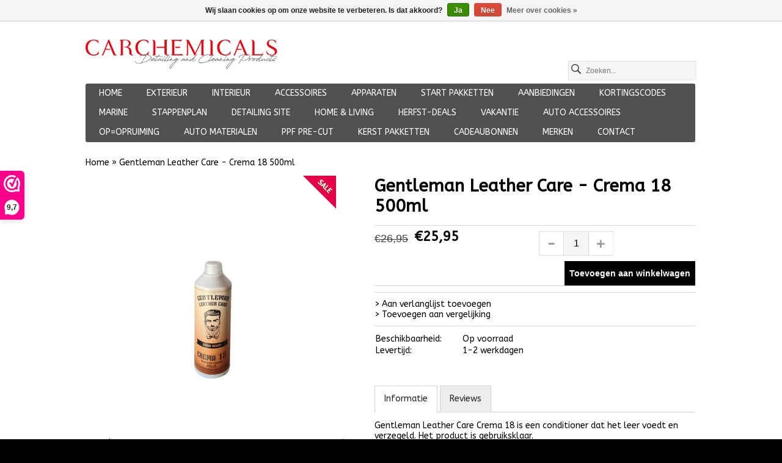

--- FILE ---
content_type: text/html;charset=utf-8
request_url: https://www.carchemicals.nl/nl/crema-18-500ml.html
body_size: 12692
content:
<!DOCTYPE html>
<html lang="nl">
  <head>
    <meta charset="utf-8"/>
<!-- [START] 'blocks/head.rain' -->
<!--

  (c) 2008-2025 Lightspeed Netherlands B.V.
  http://www.lightspeedhq.com
  Generated: 11-11-2025 @ 18:21:32

-->
<link rel="canonical" href="https://www.carchemicals.nl/nl/crema-18-500ml.html"/>
<link rel="alternate" href="https://www.carchemicals.nl/nl/index.rss" type="application/rss+xml" title="Nieuwe producten"/>
<link href="https://cdn.webshopapp.com/assets/cookielaw.css?2025-02-20" rel="stylesheet" type="text/css"/>
<meta name="robots" content="noodp,noydir"/>
<meta name="google-site-verification" content="4g5wJiatEQHXNVcQPnM27D81NcwpvJ7Uhtg5Qvek3DM"/>
<meta property="og:url" content="https://www.carchemicals.nl/nl/crema-18-500ml.html?source=facebook"/>
<meta property="og:site_name" content="Carchemicals"/>
<meta property="og:title" content="Gentleman Leather Care - Crema 18 500ml"/>
<meta property="og:description" content="Voor elke hobbyist tot en met de professionele detailer!<br />
Autopoets producten"/>
<meta property="og:image" content="https://cdn.webshopapp.com/shops/180908/files/418592406/gentleman-leather-care-crema-18-500ml.jpg"/>
<script>
<!-- Google tag (gtag.js) -->
<script async src="https://www.googletagmanager.com/gtag/js?id=AW-866535677">
</script>
<script>
    window.dataLayer = window.dataLayer || [];
    function gtag(){dataLayer.push(arguments);}
    gtag('js', new Date());

    gtag('config', 'AW-866535677');
</script>
</script>
<!--[if lt IE 9]>
<script src="https://cdn.webshopapp.com/assets/html5shiv.js?2025-02-20"></script>
<![endif]-->
<!-- [END] 'blocks/head.rain' -->
        <title>Gentleman Leather Care - Crema 18 500ml - Carchemicals</title>
    <meta name="description" content="Voor elke hobbyist tot en met de professionele detailer!<br />
Autopoets producten" />
    <meta name="keywords" content="Gentleman, Leather, Care, -, Crema, 18, 500ml, Autopoets producten&gt;Detailing products&gt;Glass Coatings&gt;Wax&gt;Meguiars&gt;Gyeon&gt;Carpro&gt;IGL Coatings&gt;Auto poetsen&gt;Car Care&gt;Chemical Guys&gt;Kenotek&gt;Turtlewax&gt;turtle wax&gt;sonax&gt;valma&gt;Puris&gt;truck wash&gt;vrachtwagen" />
    <meta http-equiv="X-UA-Compatible" content="IE=edge">
    <meta name="viewport" content="width=device-width, initial-scale=1.0, maximum-scale=1.0, user-scalable=0">
    <link rel="shortcut icon" href="https://cdn.webshopapp.com/shops/180908/themes/176480/v/635901/assets/favicon.ico?20210430133434" type="image/x-icon" />
    
        <link rel="stylesheet" href='//fonts.googleapis.com/css?family=ABeeZee:400,700,700italic,400italic%7CIndie+Flower' />
        <link href='//fonts.googleapis.com/css?family=Dancing+Script' rel='stylesheet' type='text/css'>
    <link href='//fonts.googleapis.com/css?family=Indie+Flower' rel='stylesheet' type='text/css'>
    <link rel="stylesheet" type="text/css" href="https://cdn.webshopapp.com/shops/180908/themes/176480/assets/fontawesome-all-min.css?20251028081738" />
    <link rel="stylesheet" href="https://cdn.webshopapp.com/shops/180908/themes/176480/assets/stylesheet.css?20251028081738" />  
    <link rel="stylesheet" href="https://cdn.webshopapp.com/assets/jquery-fancybox-2-1-4.css?2025-02-20" />
    <link rel="stylesheet" href="https://cdn.webshopapp.com/assets/jquery-fancybox-2-1-4-thumbs.css?2025-02-20" />
    <link rel="stylesheet" href="https://cdn.webshopapp.com/shops/180908/themes/176480/assets/style.css?20251028081738" />
    <link rel="stylesheet" href="https://cdn.webshopapp.com/shops/180908/themes/176480/assets/tabulous.css?20251028081738" />
    <link rel="stylesheet" href="https://cdn.webshopapp.com/shops/180908/themes/176480/assets/settings.css?20251028081738" />
    <link rel="stylesheet" href="https://cdn.webshopapp.com/shops/180908/themes/176480/assets/custom.css?20251028081738" />    
    <link rel="stylesheet" href="https://cdn.webshopapp.com/shops/180908/themes/176480/assets/responsive.css?20251028081738" />
    <link rel="stylesheet" href="https://cdn.webshopapp.com/assets/gui.css?2025-02-20" />
    <link rel="stylesheet" href="https://cdn.webshopapp.com/assets/gui-responsive-2-0.css?2025-02-20" />
    
    <script src="//code.jquery.com/jquery-1.11.2.min.js"></script>
    <script src="//code.jquery.com/jquery-migrate-1.2.1.min.js"></script>
        <script src="https://cdn.webshopapp.com/shops/180908/themes/176480/assets/main.js?20251028081738"></script>
    <script src="https://cdn.webshopapp.com/shops/180908/themes/176480/assets/tabulous.js?20251028081738"></script>  
    <script src="https://cdn.webshopapp.com/assets/jquery-fancybox-2-1-4.js?2025-02-20"></script>
    <script src="https://cdn.webshopapp.com/assets/jquery-fancybox-2-1-4-thumbs.js?2025-02-20"></script>
    <script src="https://cdn.webshopapp.com/assets/jquery-zoom-1-7-0.js?2025-02-20"></script>
    <script src="//www.youtube.com/player_api"></script>
    <script src="//static.webshopapp.com/assets/jquery-jcarousel-0-3-0.js?2015-01-28"></script>
    <script src="https://cdn.webshopapp.com/shops/180908/themes/176480/assets/1.js?20251028081738"></script>
    <script src="https://cdn.webshopapp.com/assets/gui.js?2025-02-20"></script>
    <script type="text/javascript" src="https://cdn.webshopapp.com/assets/gui-responsive-2-0.js?2025-02-20"></script>
    
    <!--[if !(IE 8)]><!-->
    <script src="https://cdn.webshopapp.com/shops/180908/themes/176480/assets/countdown.js?20251028081738"></script>       
    <!--<![endif]-->
    
    
    
  </head>
  <body>     
    <div id="wrapper">
    <div id="resMenu">
  
  <div class="menu-text">
    <strong>Menu</strong>
  </div>
  <div id="resNavCloser">
    <span class="fas fa-times"></span>
  </div>
  <div class="clear"></div>
  
  <div id="resNav">
    <ul>
            <li class="item">
        <a href="https://www.carchemicals.nl/nl/exterieur/" title="Exterieur">Exterieur</a>
               <span class="fas fa-plus"></span>
        <ul>
                    <li class="item">
            <a href="https://www.carchemicals.nl/nl/exterieur/matte-lak/" title="Matte Lak">Matte Lak</a>
                      </li>
                    <li class="item">
            <a href="https://www.carchemicals.nl/nl/exterieur/gloss-lak/" title="Gloss Lak">Gloss Lak</a>
                      </li>
                    <li class="item">
            <a href="https://www.carchemicals.nl/nl/exterieur/polijsten-compound-krassen/" title="Polijsten, Compound, Krassen">Polijsten, Compound, Krassen</a>
                      </li>
                    <li class="item">
            <a href="https://www.carchemicals.nl/nl/exterieur/glas-reiniging/" title="Glas Reiniging">Glas Reiniging</a>
                      </li>
                    <li class="item">
            <a href="https://www.carchemicals.nl/nl/exterieur/velgen/" title="Velgen">Velgen</a>
                      </li>
                    <li class="item">
            <a href="https://www.carchemicals.nl/nl/exterieur/banden/" title="Banden">Banden</a>
                      </li>
                    <li class="item">
            <a href="https://www.carchemicals.nl/nl/exterieur/insecten-teer-olie-remstof/" title="Insecten, teer, olie, remstof">Insecten, teer, olie, remstof</a>
                      </li>
                    <li class="item">
            <a href="https://www.carchemicals.nl/nl/exterieur/motorruimte-trim-kunststof/" title="Motorruimte, trim,  kunststof">Motorruimte, trim,  kunststof</a>
                      </li>
                    <li class="item">
            <a href="https://www.carchemicals.nl/nl/exterieur/klei-clay/" title="Klei/Clay">Klei/Clay</a>
                      </li>
                    <li class="item">
            <a href="https://www.carchemicals.nl/nl/exterieur/trim-kunststoffen-wielkasten/" title="Trim, Kunststoffen, Wielkasten">Trim, Kunststoffen, Wielkasten</a>
                      </li>
                    <li class="item">
            <a href="https://www.carchemicals.nl/nl/exterieur/chrome/" title="Chrome">Chrome</a>
                      </li>
                    <li class="item">
            <a href="https://www.carchemicals.nl/nl/exterieur/cabrio-bootkap-tentzeil/" title="Cabrio, bootkap, tentzeil">Cabrio, bootkap, tentzeil</a>
                      </li>
                    <li class="item">
            <a href="https://www.carchemicals.nl/nl/exterieur/snow-foam/" title="Snow Foam">Snow Foam</a>
                      </li>
                    <li class="item">
            <a href="https://www.carchemicals.nl/nl/exterieur/shampoo/" title="Shampoo">Shampoo</a>
                      </li>
                    <li class="item">
            <a href="https://www.carchemicals.nl/nl/exterieur/coatings/" title="Coatings">Coatings</a>
                      </li>
                    <li class="item">
            <a href="https://www.carchemicals.nl/nl/exterieur/wax/" title="Wax">Wax</a>
                      </li>
                    <li class="item">
            <a href="https://www.carchemicals.nl/nl/exterieur/winter/" title="Winter">Winter</a>
                      </li>
                  </ul>
              </li>
            <li class="item">
        <a href="https://www.carchemicals.nl/nl/interieur/" title="interieur">interieur</a>
               <span class="fas fa-plus"></span>
        <ul>
                    <li class="item">
            <a href="https://www.carchemicals.nl/nl/interieur/leather-suede-alcantara/" title="Leather, Suede, Alcantara">Leather, Suede, Alcantara</a>
                      </li>
                    <li class="item">
            <a href="https://www.carchemicals.nl/nl/interieur/fabric-matten-tapijt/" title="Fabric, matten, tapijt">Fabric, matten, tapijt</a>
                      </li>
                    <li class="item">
            <a href="https://www.carchemicals.nl/nl/interieur/dashboard-trim-kunststof/" title="Dashboard, Trim, Kunststof">Dashboard, Trim, Kunststof</a>
                      </li>
                    <li class="item">
            <a href="https://www.carchemicals.nl/nl/interieur/ramen/" title="Ramen">Ramen</a>
                      </li>
                    <li class="item">
            <a href="https://www.carchemicals.nl/nl/interieur/geuren/" title="Geuren">Geuren</a>
                      </li>
                  </ul>
              </li>
            <li class="item">
        <a href="https://www.carchemicals.nl/nl/accessoires/" title="Accessoires">Accessoires</a>
               <span class="fas fa-plus"></span>
        <ul>
                    <li class="item">
            <a href="https://www.carchemicals.nl/nl/accessoires/emmers-filters-deksel/" title="Emmers, Filters, Deksel">Emmers, Filters, Deksel</a>
                      </li>
                    <li class="item">
            <a href="https://www.carchemicals.nl/nl/accessoires/microvezel-doek/" title="Microvezel doek">Microvezel doek</a>
                      </li>
                    <li class="item">
            <a href="https://www.carchemicals.nl/nl/accessoires/droogdoek/" title="Droogdoek">Droogdoek</a>
                      </li>
                    <li class="item">
            <a href="https://www.carchemicals.nl/nl/accessoires/borstels/" title="Borstels">Borstels</a>
                      </li>
                    <li class="item">
            <a href="https://www.carchemicals.nl/nl/accessoires/washandschoen-wash-mitt/" title="Washandschoen/Wash Mitt">Washandschoen/Wash Mitt</a>
                      </li>
                    <li class="item">
            <a href="https://www.carchemicals.nl/nl/accessoires/foam-lance/" title="Foam Lance">Foam Lance</a>
                      </li>
                    <li class="item">
            <a href="https://www.carchemicals.nl/nl/accessoires/microfiber-wash/" title="Microfiber Wash">Microfiber Wash</a>
                      </li>
                    <li class="item">
            <a href="https://www.carchemicals.nl/nl/accessoires/pads/" title="Pads">Pads</a>
                      </li>
                    <li class="item">
            <a href="https://www.carchemicals.nl/nl/accessoires/maskeer-tape/" title="Maskeer Tape">Maskeer Tape</a>
                      </li>
                    <li class="item">
            <a href="https://www.carchemicals.nl/nl/accessoires/applicators/" title="Applicators">Applicators</a>
                      </li>
                    <li class="item">
            <a href="https://www.carchemicals.nl/nl/accessoires/merchandise/" title="Merchandise">Merchandise</a>
                      </li>
                    <li class="item">
            <a href="https://www.carchemicals.nl/nl/accessoires/pbm/" title="P.B.M.">P.B.M.</a>
                      </li>
                    <li class="item">
            <a href="https://www.carchemicals.nl/nl/accessoires/lege-fles-met-sprayer/" title="Lege Fles met Sprayer">Lege Fles met Sprayer</a>
                      </li>
                    <li class="item">
            <a href="https://www.carchemicals.nl/nl/accessoires/detailing-gear/" title="Detailing Gear">Detailing Gear</a>
                      </li>
                  </ul>
              </li>
            <li class="item">
        <a href="https://www.carchemicals.nl/nl/apparaten/" title="Apparaten ">Apparaten </a>
               <span class="fas fa-plus"></span>
        <ul>
                    <li class="item">
            <a href="https://www.carchemicals.nl/nl/apparaten/dual-action/" title="Dual Action">Dual Action</a>
                      </li>
                    <li class="item">
            <a href="https://www.carchemicals.nl/nl/apparaten/rotary/" title="Rotary">Rotary</a>
                      </li>
                    <li class="item">
            <a href="https://www.carchemicals.nl/nl/apparaten/accessoires/" title="Accessoires">Accessoires</a>
                      </li>
                    <li class="item">
            <a href="https://www.carchemicals.nl/nl/apparaten/blowers/" title="Blowers">Blowers</a>
                      </li>
                    <li class="item">
            <a href="https://www.carchemicals.nl/nl/apparaten/lak-diktemeter/" title="Lak Diktemeter ">Lak Diktemeter </a>
                      </li>
                  </ul>
              </li>
            <li class="item">
        <a href="https://www.carchemicals.nl/nl/start-pakketten/" title="Start Pakketten ">Start Pakketten </a>
              </li>
            <li class="item">
        <a href="https://www.carchemicals.nl/nl/aanbiedingen/" title="Aanbiedingen ">Aanbiedingen </a>
              </li>
            <li class="item">
        <a href="https://www.carchemicals.nl/nl/kortingscodes/" title="Kortingscodes">Kortingscodes</a>
              </li>
            <li class="item">
        <a href="https://www.carchemicals.nl/nl/marine/" title="Marine">Marine</a>
              </li>
            <li class="item">
        <a href="https://www.carchemicals.nl/nl/stappenplan/" title="Stappenplan">Stappenplan</a>
               <span class="fas fa-plus"></span>
        <ul>
                    <li class="item">
            <a href="https://www.carchemicals.nl/nl/stappenplan/wassen-basis/" title="Wassen Basis">Wassen Basis</a>
                      </li>
                    <li class="item">
            <a href="https://www.carchemicals.nl/nl/stappenplan/cabriodak/" title="Cabriodak">Cabriodak</a>
                      </li>
                  </ul>
              </li>
            <li class="item">
        <a href="https://www.carchemicals.nl/nl/detailing-site/" title="Detailing Site">Detailing Site</a>
              </li>
            <li class="item">
        <a href="https://www.carchemicals.nl/nl/home-living/" title="Home &amp; Living">Home &amp; Living</a>
              </li>
            <li class="item">
        <a href="https://www.carchemicals.nl/nl/herfst-deals/" title="Herfst-Deals">Herfst-Deals</a>
              </li>
            <li class="item">
        <a href="https://www.carchemicals.nl/nl/vakantie/" title="Vakantie">Vakantie</a>
              </li>
            <li class="item">
        <a href="https://www.carchemicals.nl/nl/auto-accessoires/" title="Auto Accessoires">Auto Accessoires</a>
              </li>
            <li class="item">
        <a href="https://www.carchemicals.nl/nl/opopruiming/" title="Op=Opruiming">Op=Opruiming</a>
              </li>
            <li class="item">
        <a href="https://www.carchemicals.nl/nl/auto-materialen/" title="Auto Materialen ">Auto Materialen </a>
              </li>
            <li class="item">
        <a href="https://www.carchemicals.nl/nl/ppf-pre-cut/" title="PPF Pre-Cut">PPF Pre-Cut</a>
              </li>
            <li class="item">
        <a href="https://www.carchemicals.nl/nl/kerst-pakketten/" title="Kerst Pakketten ">Kerst Pakketten </a>
              </li>
                    <li class="item">
          <a href="https://www.carchemicals.nl/nl/buy-gift-card/" title="Cadeaubonnen" target="_blank" class="itemlink">
            <span class="title">Cadeaubonnen</span>
          </a>
      	</li>
              
            <li class="item">
        <a href="https://www.carchemicals.nl/nl/brands/" title="Merken">Merken</a>
                <span class="fas fa-plus"></span>
        <ul class="submenu no-subs">
                    <li class="item">
            <a href="https://www.carchemicals.nl/nl/brands/3d-car-care/" title="3D Car Care">3D Car Care</a>
          </li>
                    <li class="item">
            <a href="https://www.carchemicals.nl/nl/brands/autobrite-direct/" title="AutoBrite Direct">AutoBrite Direct</a>
          </li>
                    <li class="item">
            <a href="https://www.carchemicals.nl/nl/brands/carpro/" title="CarPro">CarPro</a>
          </li>
                    <li class="item">
            <a href="https://www.carchemicals.nl/nl/brands/detailpro-2/" title="DetailPro">DetailPro</a>
          </li>
                    <li class="item">
            <a href="https://www.carchemicals.nl/nl/brands/igl-coatings/" title="IGL Coatings">IGL Coatings</a>
          </li>
                    <li class="item">
            <a href="https://www.carchemicals.nl/nl/brands/puris/" title="Puris">Puris</a>
          </li>
                    <li class="item">
            <a href="https://www.carchemicals.nl/nl/brands/turtle-wax/" title="Turtle Wax">Turtle Wax</a>
          </li>
                    <li class="item">
            <a href="https://www.carchemicals.nl/nl/brands/valetpro/" title="ValetPro">ValetPro</a>
          </li>
                    <li class="item">
            <a href="https://www.carchemicals.nl/nl/brands/valma/" title="Valma">Valma</a>
          </li>
                    <li class="item">
            <a href="https://www.carchemicals.nl/nl/brands/work-stuff/" title="Work Stuff">Work Stuff</a>
          </li>
                  </ul>
              </li>
            
          </ul>
  </div>
</div>      <div class="container">
    <header class="headercontent">
  <div class="header clearfix">
    <div class="shopnav">
      
      <div class="topinner">
        <div class="usp">
          <p>Gratis verzending vanaf €70,-</p>
        </div>
                <div class="cartmob"><a href="https://www.carchemicals.nl/nl/cart/"><img src="https://cdn.webshopapp.com/shops/180908/themes/176480/assets/cartmob.png?20251028081738" alt="cart" title="cart"/><p> €0,00</p></a></div>
        <ul class="menu1">
          
                    <li><a href="https://www.carchemicals.nl/nl/account/" title="Inloggen" >Inloggen</a> </li>
          <li><a href="https://www.carchemicals.nl/nl/account/register/">Een account aanmaken</a></li>
          <li><a href="https://www.carchemicals.nl/nl/cart/" title="Mijn winkelwagen">Mijn winkelwagen €0,00</a></li>
                            </ul>
        
        <div class="filter1">
          <div class="tui-drop-box">
            <div class="tui-dropdown language tui-language tui-language-nl">
              <a><span></span>Nederlands</a>
              <ul>
                       
	<li class="tui-language tui-language-nl"><span></span><a href="https://www.carchemicals.nl/nl/go/product/139780658" lang="nl" title="Nederlands">Nederlands</a></li>
	<li class="tui-language tui-language-de"><span></span><a href="https://www.carchemicals.nl/de/go/product/139780658" lang="de" title="Deutsch">Deutsch</a></li>
	<li class="tui-language tui-language-en"><span></span><a href="https://www.carchemicals.nl/en/go/product/139780658" lang="en" title="English">English</a></li>
	<li class="tui-language tui-language-fr"><span></span><a href="https://www.carchemicals.nl/fr/go/product/139780658" lang="fr" title="Français">Français</a></li>
              </ul>
            </div>
                        <div class="tui-dropdown currency">
              <span>€</span>              <ul>
                                <li class="tui-cur"><a href="https://www.carchemicals.nl/nl/session/currency/eur/" title="eur">€</a></li>
                              </ul>
            </div>
                      </div>
        </div>
      </div>
      
    </div>
    
    
    <div class="container">
            <a href="https://www.carchemicals.nl/nl/" class="logo" title="Autopoets producten - Detailing producten">
        <img src="https://cdn.webshopapp.com/shops/180908/themes/176480/assets/logo.png?20251023174832" alt="Autopoets producten - Detailing producten" />
      </a>
            
      <div class="topnav">
        <div class="search tui clearfix">
          <form action="https://www.carchemicals.nl/nl/search/" method="get">
            <input type="text" name="q" autocomplete="off" value="" placeholder="Zoeken..." />
          </form>
        </div>
        
        
        <div class="autocomplete">
          <div class="arrow"></div>
          <div class="products products-livesearch"></div>
          <div class="more"><a href="#" title="Bekijk alle resultaten">Bekijk alle resultaten<span>(0)</span></a></div>
          <div class="notfound">Geen producten gevonden...</div>
        </div>  
      </div>  
      
      <div id="#resNavOpener" class="mobile-nav">
        <div class="menu-btn" id="menu-btn">
          <div class="menu-btn-nav">
            <span></span>
            <span></span>
            <span></span>
          </div>  
          <h2>Menu</h2>
        </div>
        
        
        <nav class="responsive-menu">
          <ul>
                        <li class="item"><a class="main active" href="https://www.carchemicals.nl/nl/" title="Home">Home</a></li>
                                    <li class="item"><a href="https://www.carchemicals.nl/nl/exterieur/" class="main" title="Exterieur">Exterieur</a>
              
              
                            <a href="#" title="" class="menu-plus"><img src="https://cdn.webshopapp.com/shops/180908/themes/176480/assets/plusmn.png?20251028081738" style="float:right; width:10px; margin: 16px 20px 0px 0px;" alt="plus"/></a>
              <ul class="submenu">
                                <li class="menu">
                  <a href="https://www.carchemicals.nl/nl/exterieur/matte-lak/" title="Matte Lak" class="subitemlink">Matte Lak <span>(101)</span></a>
                                  </li>
                                <li class="menu">
                  <a href="https://www.carchemicals.nl/nl/exterieur/gloss-lak/" title="Gloss Lak" class="subitemlink">Gloss Lak <span>(319)</span></a>
                                  </li>
                                <li class="menu">
                  <a href="https://www.carchemicals.nl/nl/exterieur/polijsten-compound-krassen/" title="Polijsten, Compound, Krassen" class="subitemlink">Polijsten, Compound, Krassen <span>(101)</span></a>
                                  </li>
                                <li class="menu">
                  <a href="https://www.carchemicals.nl/nl/exterieur/glas-reiniging/" title="Glas Reiniging" class="subitemlink">Glas Reiniging <span>(86)</span></a>
                                  </li>
                                <li class="menu">
                  <a href="https://www.carchemicals.nl/nl/exterieur/velgen/" title="Velgen" class="subitemlink">Velgen <span>(82)</span></a>
                                  </li>
                                <li class="menu">
                  <a href="https://www.carchemicals.nl/nl/exterieur/banden/" title="Banden" class="subitemlink">Banden <span>(64)</span></a>
                                  </li>
                                <li class="menu">
                  <a href="https://www.carchemicals.nl/nl/exterieur/insecten-teer-olie-remstof/" title="Insecten, teer, olie, remstof" class="subitemlink">Insecten, teer, olie, remstof <span>(79)</span></a>
                                  </li>
                                <li class="menu">
                  <a href="https://www.carchemicals.nl/nl/exterieur/motorruimte-trim-kunststof/" title="Motorruimte, trim,  kunststof" class="subitemlink">Motorruimte, trim,  kunststof <span>(66)</span></a>
                                  </li>
                                <li class="menu">
                  <a href="https://www.carchemicals.nl/nl/exterieur/klei-clay/" title="Klei/Clay" class="subitemlink">Klei/Clay <span>(21)</span></a>
                                  </li>
                                <li class="menu">
                  <a href="https://www.carchemicals.nl/nl/exterieur/trim-kunststoffen-wielkasten/" title="Trim, Kunststoffen, Wielkasten" class="subitemlink">Trim, Kunststoffen, Wielkasten <span>(59)</span></a>
                                  </li>
                                <li class="menu">
                  <a href="https://www.carchemicals.nl/nl/exterieur/chrome/" title="Chrome" class="subitemlink">Chrome <span>(21)</span></a>
                                  </li>
                                <li class="menu">
                  <a href="https://www.carchemicals.nl/nl/exterieur/cabrio-bootkap-tentzeil/" title="Cabrio, bootkap, tentzeil" class="subitemlink">Cabrio, bootkap, tentzeil <span>(21)</span></a>
                                  </li>
                                <li class="menu">
                  <a href="https://www.carchemicals.nl/nl/exterieur/snow-foam/" title="Snow Foam" class="subitemlink">Snow Foam <span>(48)</span></a>
                                  </li>
                                <li class="menu">
                  <a href="https://www.carchemicals.nl/nl/exterieur/shampoo/" title="Shampoo" class="subitemlink">Shampoo <span>(81)</span></a>
                                  </li>
                                <li class="menu">
                  <a href="https://www.carchemicals.nl/nl/exterieur/coatings/" title="Coatings" class="subitemlink">Coatings <span>(58)</span></a>
                                  </li>
                                <li class="menu">
                  <a href="https://www.carchemicals.nl/nl/exterieur/wax/" title="Wax" class="subitemlink">Wax <span>(53)</span></a>
                                  </li>
                                <li class="menu">
                  <a href="https://www.carchemicals.nl/nl/exterieur/winter/" title="Winter" class="subitemlink">Winter <span>(23)</span></a>
                                  </li>
                              </ul>
                          </li>
                        <li class="item"><a href="https://www.carchemicals.nl/nl/interieur/" class="main" title="interieur">interieur</a>
              
              
                            <a href="#" title="" class="menu-plus"><img src="https://cdn.webshopapp.com/shops/180908/themes/176480/assets/plusmn.png?20251028081738" style="float:right; width:10px; margin: 16px 20px 0px 0px;" alt="plus"/></a>
              <ul class="submenu">
                                <li class="menu">
                  <a href="https://www.carchemicals.nl/nl/interieur/leather-suede-alcantara/" title="Leather, Suede, Alcantara" class="subitemlink">Leather, Suede, Alcantara <span>(67)</span></a>
                                  </li>
                                <li class="menu">
                  <a href="https://www.carchemicals.nl/nl/interieur/fabric-matten-tapijt/" title="Fabric, matten, tapijt" class="subitemlink">Fabric, matten, tapijt <span>(62)</span></a>
                                  </li>
                                <li class="menu">
                  <a href="https://www.carchemicals.nl/nl/interieur/dashboard-trim-kunststof/" title="Dashboard, Trim, Kunststof" class="subitemlink">Dashboard, Trim, Kunststof <span>(77)</span></a>
                                  </li>
                                <li class="menu">
                  <a href="https://www.carchemicals.nl/nl/interieur/ramen/" title="Ramen" class="subitemlink">Ramen <span>(48)</span></a>
                                  </li>
                                <li class="menu">
                  <a href="https://www.carchemicals.nl/nl/interieur/geuren/" title="Geuren" class="subitemlink">Geuren <span>(154)</span></a>
                                  </li>
                              </ul>
                          </li>
                        <li class="item"><a href="https://www.carchemicals.nl/nl/accessoires/" class="main" title="Accessoires">Accessoires</a>
              
              
                            <a href="#" title="" class="menu-plus"><img src="https://cdn.webshopapp.com/shops/180908/themes/176480/assets/plusmn.png?20251028081738" style="float:right; width:10px; margin: 16px 20px 0px 0px;" alt="plus"/></a>
              <ul class="submenu">
                                <li class="menu">
                  <a href="https://www.carchemicals.nl/nl/accessoires/emmers-filters-deksel/" title="Emmers, Filters, Deksel" class="subitemlink">Emmers, Filters, Deksel <span>(36)</span></a>
                                  </li>
                                <li class="menu">
                  <a href="https://www.carchemicals.nl/nl/accessoires/microvezel-doek/" title="Microvezel doek" class="subitemlink">Microvezel doek <span>(43)</span></a>
                                  </li>
                                <li class="menu">
                  <a href="https://www.carchemicals.nl/nl/accessoires/droogdoek/" title="Droogdoek" class="subitemlink">Droogdoek <span>(34)</span></a>
                                  </li>
                                <li class="menu">
                  <a href="https://www.carchemicals.nl/nl/accessoires/borstels/" title="Borstels" class="subitemlink">Borstels <span>(73)</span></a>
                                  </li>
                                <li class="menu">
                  <a href="https://www.carchemicals.nl/nl/accessoires/washandschoen-wash-mitt/" title="Washandschoen/Wash Mitt" class="subitemlink">Washandschoen/Wash Mitt <span>(48)</span></a>
                                  </li>
                                <li class="menu">
                  <a href="https://www.carchemicals.nl/nl/accessoires/foam-lance/" title="Foam Lance" class="subitemlink">Foam Lance <span>(21)</span></a>
                                  </li>
                                <li class="menu">
                  <a href="https://www.carchemicals.nl/nl/accessoires/microfiber-wash/" title="Microfiber Wash" class="subitemlink">Microfiber Wash <span>(5)</span></a>
                                  </li>
                                <li class="menu">
                  <a href="https://www.carchemicals.nl/nl/accessoires/pads/" title="Pads" class="subitemlink">Pads <span>(111)</span></a>
                                  </li>
                                <li class="menu">
                  <a href="https://www.carchemicals.nl/nl/accessoires/maskeer-tape/" title="Maskeer Tape" class="subitemlink">Maskeer Tape <span>(4)</span></a>
                                  </li>
                                <li class="menu">
                  <a href="https://www.carchemicals.nl/nl/accessoires/applicators/" title="Applicators" class="subitemlink">Applicators <span>(21)</span></a>
                                  </li>
                                <li class="menu">
                  <a href="https://www.carchemicals.nl/nl/accessoires/merchandise/" title="Merchandise" class="subitemlink">Merchandise <span>(5)</span></a>
                                  </li>
                                <li class="menu">
                  <a href="https://www.carchemicals.nl/nl/accessoires/pbm/" title="P.B.M." class="subitemlink">P.B.M. <span>(2)</span></a>
                                  </li>
                                <li class="menu">
                  <a href="https://www.carchemicals.nl/nl/accessoires/lege-fles-met-sprayer/" title="Lege Fles met Sprayer" class="subitemlink">Lege Fles met Sprayer <span>(7)</span></a>
                                  </li>
                                <li class="menu">
                  <a href="https://www.carchemicals.nl/nl/accessoires/detailing-gear/" title="Detailing Gear" class="subitemlink">Detailing Gear <span>(20)</span></a>
                                  </li>
                              </ul>
                          </li>
                        <li class="item"><a href="https://www.carchemicals.nl/nl/apparaten/" class="main" title="Apparaten ">Apparaten </a>
              
              
                            <a href="#" title="" class="menu-plus"><img src="https://cdn.webshopapp.com/shops/180908/themes/176480/assets/plusmn.png?20251028081738" style="float:right; width:10px; margin: 16px 20px 0px 0px;" alt="plus"/></a>
              <ul class="submenu">
                                <li class="menu">
                  <a href="https://www.carchemicals.nl/nl/apparaten/dual-action/" title="Dual Action" class="subitemlink">Dual Action <span>(7)</span></a>
                                  </li>
                                <li class="menu">
                  <a href="https://www.carchemicals.nl/nl/apparaten/rotary/" title="Rotary" class="subitemlink">Rotary <span>(2)</span></a>
                                  </li>
                                <li class="menu">
                  <a href="https://www.carchemicals.nl/nl/apparaten/accessoires/" title="Accessoires" class="subitemlink">Accessoires <span>(3)</span></a>
                                  </li>
                                <li class="menu">
                  <a href="https://www.carchemicals.nl/nl/apparaten/blowers/" title="Blowers" class="subitemlink">Blowers <span>(4)</span></a>
                                  </li>
                                <li class="menu">
                  <a href="https://www.carchemicals.nl/nl/apparaten/lak-diktemeter/" title="Lak Diktemeter " class="subitemlink">Lak Diktemeter  <span>(3)</span></a>
                                  </li>
                              </ul>
                          </li>
                        <li class="item"><a href="https://www.carchemicals.nl/nl/start-pakketten/" class="main" title="Start Pakketten ">Start Pakketten </a>
              
              
                          </li>
                        <li class="item"><a href="https://www.carchemicals.nl/nl/aanbiedingen/" class="main" title="Aanbiedingen ">Aanbiedingen </a>
              
              
                          </li>
                        <li class="item"><a href="https://www.carchemicals.nl/nl/kortingscodes/" class="main" title="Kortingscodes">Kortingscodes</a>
              
              
                          </li>
                        <li class="item"><a href="https://www.carchemicals.nl/nl/marine/" class="main" title="Marine">Marine</a>
              
              
                          </li>
                        <li class="item"><a href="https://www.carchemicals.nl/nl/stappenplan/" class="main" title="Stappenplan">Stappenplan</a>
              
              
                            <a href="#" title="" class="menu-plus"><img src="https://cdn.webshopapp.com/shops/180908/themes/176480/assets/plusmn.png?20251028081738" style="float:right; width:10px; margin: 16px 20px 0px 0px;" alt="plus"/></a>
              <ul class="submenu">
                                <li class="menu">
                  <a href="https://www.carchemicals.nl/nl/stappenplan/wassen-basis/" title="Wassen Basis" class="subitemlink">Wassen Basis <span>(0)</span></a>
                                  </li>
                                <li class="menu">
                  <a href="https://www.carchemicals.nl/nl/stappenplan/cabriodak/" title="Cabriodak" class="subitemlink">Cabriodak <span>(0)</span></a>
                                  </li>
                              </ul>
                          </li>
                        <li class="item"><a href="https://www.carchemicals.nl/nl/detailing-site/" class="main" title="Detailing Site">Detailing Site</a>
              
              
                          </li>
                        <li class="item"><a href="https://www.carchemicals.nl/nl/home-living/" class="main" title="Home &amp; Living">Home &amp; Living</a>
              
              
                          </li>
                        <li class="item"><a href="https://www.carchemicals.nl/nl/herfst-deals/" class="main" title="Herfst-Deals">Herfst-Deals</a>
              
              
                          </li>
                        <li class="item"><a href="https://www.carchemicals.nl/nl/vakantie/" class="main" title="Vakantie">Vakantie</a>
              
              
                          </li>
                        <li class="item"><a href="https://www.carchemicals.nl/nl/auto-accessoires/" class="main" title="Auto Accessoires">Auto Accessoires</a>
              
              
                          </li>
                        <li class="item"><a href="https://www.carchemicals.nl/nl/opopruiming/" class="main" title="Op=Opruiming">Op=Opruiming</a>
              
              
                          </li>
                        <li class="item"><a href="https://www.carchemicals.nl/nl/auto-materialen/" class="main" title="Auto Materialen ">Auto Materialen </a>
              
              
                          </li>
                        <li class="item"><a href="https://www.carchemicals.nl/nl/ppf-pre-cut/" class="main" title="PPF Pre-Cut">PPF Pre-Cut</a>
              
              
                          </li>
                        <li class="item"><a href="https://www.carchemicals.nl/nl/kerst-pakketten/" class="main" title="Kerst Pakketten ">Kerst Pakketten </a>
              
              
                          </li>
                                    
                                    <li class="item"><a class="main" href="https://www.carchemicals.nl/nl/brands/" title="Merken">Merken</a></li>
                                                <li class="item"><a href="https://www.carchemicals.nl/nl/service/" class="main" title="Contact">Contact</a></li>
                      </ul>
        </nav>
      </div>
      
     <nav class="categories">
        <ul id="mainnav">
                    <li class="item"><a href="https://www.carchemicals.nl/nl/" class="main"  title="Home">Home</a></li>
                              <li class="item"><a href="https://www.carchemicals.nl/nl/exterieur/" class="main" title="Exterieur">Exterieur</a>
            
                        <ul class="submenu">
                            <li class="menu">
                <a href="https://www.carchemicals.nl/nl/exterieur/matte-lak/" class="ellipsis picture" title="Matte Lak">
                    
                  <br />
                </a>
                <a href="https://www.carchemicals.nl/nl/exterieur/matte-lak/" title="Matte Lak">Matte Lak <span>(101)</span></a>
                              </li>
                            <li class="menu">
                <a href="https://www.carchemicals.nl/nl/exterieur/gloss-lak/" class="ellipsis picture" title="Gloss Lak">
                    
                  <br />
                </a>
                <a href="https://www.carchemicals.nl/nl/exterieur/gloss-lak/" title="Gloss Lak">Gloss Lak <span>(319)</span></a>
                              </li>
                            <li class="menu">
                <a href="https://www.carchemicals.nl/nl/exterieur/polijsten-compound-krassen/" class="ellipsis picture" title="Polijsten, Compound, Krassen">
                    
                  <br />
                </a>
                <a href="https://www.carchemicals.nl/nl/exterieur/polijsten-compound-krassen/" title="Polijsten, Compound, Krassen">Polijsten, Compound, Krassen <span>(101)</span></a>
                              </li>
                            <li class="menu">
                <a href="https://www.carchemicals.nl/nl/exterieur/glas-reiniging/" class="ellipsis picture" title="Glas Reiniging">
                    
                  <br />
                </a>
                <a href="https://www.carchemicals.nl/nl/exterieur/glas-reiniging/" title="Glas Reiniging">Glas Reiniging <span>(86)</span></a>
                              </li>
                            <li class="menu">
                <a href="https://www.carchemicals.nl/nl/exterieur/velgen/" class="ellipsis picture" title="Velgen">
                    
                  <br />
                </a>
                <a href="https://www.carchemicals.nl/nl/exterieur/velgen/" title="Velgen">Velgen <span>(82)</span></a>
                              </li>
                            <li class="menu">
                <a href="https://www.carchemicals.nl/nl/exterieur/banden/" class="ellipsis picture" title="Banden">
                    
                  <br />
                </a>
                <a href="https://www.carchemicals.nl/nl/exterieur/banden/" title="Banden">Banden <span>(64)</span></a>
                              </li>
                            <li class="menu">
                <a href="https://www.carchemicals.nl/nl/exterieur/insecten-teer-olie-remstof/" class="ellipsis picture" title="Insecten, teer, olie, remstof">
                    
                  <br />
                </a>
                <a href="https://www.carchemicals.nl/nl/exterieur/insecten-teer-olie-remstof/" title="Insecten, teer, olie, remstof">Insecten, teer, olie, remstof <span>(79)</span></a>
                              </li>
                            <li class="menu">
                <a href="https://www.carchemicals.nl/nl/exterieur/motorruimte-trim-kunststof/" class="ellipsis picture" title="Motorruimte, trim,  kunststof">
                    
                  <br />
                </a>
                <a href="https://www.carchemicals.nl/nl/exterieur/motorruimte-trim-kunststof/" title="Motorruimte, trim,  kunststof">Motorruimte, trim,  kunststof <span>(66)</span></a>
                              </li>
                            <li class="menu">
                <a href="https://www.carchemicals.nl/nl/exterieur/klei-clay/" class="ellipsis picture" title="Klei/Clay">
                    
                  <br />
                </a>
                <a href="https://www.carchemicals.nl/nl/exterieur/klei-clay/" title="Klei/Clay">Klei/Clay <span>(21)</span></a>
                              </li>
                            <li class="menu">
                <a href="https://www.carchemicals.nl/nl/exterieur/trim-kunststoffen-wielkasten/" class="ellipsis picture" title="Trim, Kunststoffen, Wielkasten">
                    
                  <br />
                </a>
                <a href="https://www.carchemicals.nl/nl/exterieur/trim-kunststoffen-wielkasten/" title="Trim, Kunststoffen, Wielkasten">Trim, Kunststoffen, Wielkasten <span>(59)</span></a>
                              </li>
                            <li class="menu">
                <a href="https://www.carchemicals.nl/nl/exterieur/chrome/" class="ellipsis picture" title="Chrome">
                    
                  <br />
                </a>
                <a href="https://www.carchemicals.nl/nl/exterieur/chrome/" title="Chrome">Chrome <span>(21)</span></a>
                              </li>
                            <li class="menu">
                <a href="https://www.carchemicals.nl/nl/exterieur/cabrio-bootkap-tentzeil/" class="ellipsis picture" title="Cabrio, bootkap, tentzeil">
                    
                  <br />
                </a>
                <a href="https://www.carchemicals.nl/nl/exterieur/cabrio-bootkap-tentzeil/" title="Cabrio, bootkap, tentzeil">Cabrio, bootkap, tentzeil <span>(21)</span></a>
                              </li>
                            <li class="menu">
                <a href="https://www.carchemicals.nl/nl/exterieur/snow-foam/" class="ellipsis picture" title="Snow Foam">
                    
                  <br />
                </a>
                <a href="https://www.carchemicals.nl/nl/exterieur/snow-foam/" title="Snow Foam">Snow Foam <span>(48)</span></a>
                              </li>
                            <li class="menu">
                <a href="https://www.carchemicals.nl/nl/exterieur/shampoo/" class="ellipsis picture" title="Shampoo">
                    
                  <br />
                </a>
                <a href="https://www.carchemicals.nl/nl/exterieur/shampoo/" title="Shampoo">Shampoo <span>(81)</span></a>
                              </li>
                            <li class="menu">
                <a href="https://www.carchemicals.nl/nl/exterieur/coatings/" class="ellipsis picture" title="Coatings">
                    
                  <br />
                </a>
                <a href="https://www.carchemicals.nl/nl/exterieur/coatings/" title="Coatings">Coatings <span>(58)</span></a>
                              </li>
                            <li class="menu">
                <a href="https://www.carchemicals.nl/nl/exterieur/wax/" class="ellipsis picture" title="Wax">
                    
                  <br />
                </a>
                <a href="https://www.carchemicals.nl/nl/exterieur/wax/" title="Wax">Wax <span>(53)</span></a>
                              </li>
                            <li class="menu">
                <a href="https://www.carchemicals.nl/nl/exterieur/winter/" class="ellipsis picture" title="Winter">
                    
                  <br />
                </a>
                <a href="https://www.carchemicals.nl/nl/exterieur/winter/" title="Winter">Winter <span>(23)</span></a>
                              </li>
                          </ul>
                      </li>
                    <li class="item"><a href="https://www.carchemicals.nl/nl/interieur/" class="main" title="interieur">interieur</a>
            
                        <ul class="submenu">
                            <li class="menu">
                <a href="https://www.carchemicals.nl/nl/interieur/leather-suede-alcantara/" class="ellipsis picture" title="Leather, Suede, Alcantara">
                    
                  <br />
                </a>
                <a href="https://www.carchemicals.nl/nl/interieur/leather-suede-alcantara/" title="Leather, Suede, Alcantara">Leather, Suede, Alcantara <span>(67)</span></a>
                              </li>
                            <li class="menu">
                <a href="https://www.carchemicals.nl/nl/interieur/fabric-matten-tapijt/" class="ellipsis picture" title="Fabric, matten, tapijt">
                    
                  <br />
                </a>
                <a href="https://www.carchemicals.nl/nl/interieur/fabric-matten-tapijt/" title="Fabric, matten, tapijt">Fabric, matten, tapijt <span>(62)</span></a>
                              </li>
                            <li class="menu">
                <a href="https://www.carchemicals.nl/nl/interieur/dashboard-trim-kunststof/" class="ellipsis picture" title="Dashboard, Trim, Kunststof">
                    
                  <br />
                </a>
                <a href="https://www.carchemicals.nl/nl/interieur/dashboard-trim-kunststof/" title="Dashboard, Trim, Kunststof">Dashboard, Trim, Kunststof <span>(77)</span></a>
                              </li>
                            <li class="menu">
                <a href="https://www.carchemicals.nl/nl/interieur/ramen/" class="ellipsis picture" title="Ramen">
                    
                  <br />
                </a>
                <a href="https://www.carchemicals.nl/nl/interieur/ramen/" title="Ramen">Ramen <span>(48)</span></a>
                              </li>
                            <li class="menu">
                <a href="https://www.carchemicals.nl/nl/interieur/geuren/" class="ellipsis picture" title="Geuren">
                    
                  <br />
                </a>
                <a href="https://www.carchemicals.nl/nl/interieur/geuren/" title="Geuren">Geuren <span>(154)</span></a>
                              </li>
                          </ul>
                      </li>
                    <li class="item"><a href="https://www.carchemicals.nl/nl/accessoires/" class="main" title="Accessoires">Accessoires</a>
            
                        <ul class="submenu">
                            <li class="menu">
                <a href="https://www.carchemicals.nl/nl/accessoires/emmers-filters-deksel/" class="ellipsis picture" title="Emmers, Filters, Deksel">
                    
                  <br />
                </a>
                <a href="https://www.carchemicals.nl/nl/accessoires/emmers-filters-deksel/" title="Emmers, Filters, Deksel">Emmers, Filters, Deksel <span>(36)</span></a>
                              </li>
                            <li class="menu">
                <a href="https://www.carchemicals.nl/nl/accessoires/microvezel-doek/" class="ellipsis picture" title="Microvezel doek">
                    
                  <br />
                </a>
                <a href="https://www.carchemicals.nl/nl/accessoires/microvezel-doek/" title="Microvezel doek">Microvezel doek <span>(43)</span></a>
                              </li>
                            <li class="menu">
                <a href="https://www.carchemicals.nl/nl/accessoires/droogdoek/" class="ellipsis picture" title="Droogdoek">
                    
                  <br />
                </a>
                <a href="https://www.carchemicals.nl/nl/accessoires/droogdoek/" title="Droogdoek">Droogdoek <span>(34)</span></a>
                              </li>
                            <li class="menu">
                <a href="https://www.carchemicals.nl/nl/accessoires/borstels/" class="ellipsis picture" title="Borstels">
                    
                  <br />
                </a>
                <a href="https://www.carchemicals.nl/nl/accessoires/borstels/" title="Borstels">Borstels <span>(73)</span></a>
                              </li>
                            <li class="menu">
                <a href="https://www.carchemicals.nl/nl/accessoires/washandschoen-wash-mitt/" class="ellipsis picture" title="Washandschoen/Wash Mitt">
                    
                  <br />
                </a>
                <a href="https://www.carchemicals.nl/nl/accessoires/washandschoen-wash-mitt/" title="Washandschoen/Wash Mitt">Washandschoen/Wash Mitt <span>(48)</span></a>
                              </li>
                            <li class="menu">
                <a href="https://www.carchemicals.nl/nl/accessoires/foam-lance/" class="ellipsis picture" title="Foam Lance">
                    
                  <br />
                </a>
                <a href="https://www.carchemicals.nl/nl/accessoires/foam-lance/" title="Foam Lance">Foam Lance <span>(21)</span></a>
                              </li>
                            <li class="menu">
                <a href="https://www.carchemicals.nl/nl/accessoires/microfiber-wash/" class="ellipsis picture" title="Microfiber Wash">
                    
                  <br />
                </a>
                <a href="https://www.carchemicals.nl/nl/accessoires/microfiber-wash/" title="Microfiber Wash">Microfiber Wash <span>(5)</span></a>
                              </li>
                            <li class="menu">
                <a href="https://www.carchemicals.nl/nl/accessoires/pads/" class="ellipsis picture" title="Pads">
                    
                  <br />
                </a>
                <a href="https://www.carchemicals.nl/nl/accessoires/pads/" title="Pads">Pads <span>(111)</span></a>
                              </li>
                            <li class="menu">
                <a href="https://www.carchemicals.nl/nl/accessoires/maskeer-tape/" class="ellipsis picture" title="Maskeer Tape">
                    
                  <br />
                </a>
                <a href="https://www.carchemicals.nl/nl/accessoires/maskeer-tape/" title="Maskeer Tape">Maskeer Tape <span>(4)</span></a>
                              </li>
                            <li class="menu">
                <a href="https://www.carchemicals.nl/nl/accessoires/applicators/" class="ellipsis picture" title="Applicators">
                    
                  <br />
                </a>
                <a href="https://www.carchemicals.nl/nl/accessoires/applicators/" title="Applicators">Applicators <span>(21)</span></a>
                              </li>
                            <li class="menu">
                <a href="https://www.carchemicals.nl/nl/accessoires/merchandise/" class="ellipsis picture" title="Merchandise">
                    
                  <br />
                </a>
                <a href="https://www.carchemicals.nl/nl/accessoires/merchandise/" title="Merchandise">Merchandise <span>(5)</span></a>
                              </li>
                            <li class="menu">
                <a href="https://www.carchemicals.nl/nl/accessoires/pbm/" class="ellipsis picture" title="P.B.M.">
                    
                  <br />
                </a>
                <a href="https://www.carchemicals.nl/nl/accessoires/pbm/" title="P.B.M.">P.B.M. <span>(2)</span></a>
                              </li>
                            <li class="menu">
                <a href="https://www.carchemicals.nl/nl/accessoires/lege-fles-met-sprayer/" class="ellipsis picture" title="Lege Fles met Sprayer">
                    
                  <br />
                </a>
                <a href="https://www.carchemicals.nl/nl/accessoires/lege-fles-met-sprayer/" title="Lege Fles met Sprayer">Lege Fles met Sprayer <span>(7)</span></a>
                              </li>
                            <li class="menu">
                <a href="https://www.carchemicals.nl/nl/accessoires/detailing-gear/" class="ellipsis picture" title="Detailing Gear">
                    
                  <br />
                </a>
                <a href="https://www.carchemicals.nl/nl/accessoires/detailing-gear/" title="Detailing Gear">Detailing Gear <span>(20)</span></a>
                              </li>
                          </ul>
                      </li>
                    <li class="item"><a href="https://www.carchemicals.nl/nl/apparaten/" class="main" title="Apparaten ">Apparaten </a>
            
                        <ul class="submenu">
                            <li class="menu">
                <a href="https://www.carchemicals.nl/nl/apparaten/dual-action/" class="ellipsis picture" title="Dual Action">
                    
                  <br />
                </a>
                <a href="https://www.carchemicals.nl/nl/apparaten/dual-action/" title="Dual Action">Dual Action <span>(7)</span></a>
                              </li>
                            <li class="menu">
                <a href="https://www.carchemicals.nl/nl/apparaten/rotary/" class="ellipsis picture" title="Rotary">
                    
                  <br />
                </a>
                <a href="https://www.carchemicals.nl/nl/apparaten/rotary/" title="Rotary">Rotary <span>(2)</span></a>
                              </li>
                            <li class="menu">
                <a href="https://www.carchemicals.nl/nl/apparaten/accessoires/" class="ellipsis picture" title="Accessoires">
                    
                  <br />
                </a>
                <a href="https://www.carchemicals.nl/nl/apparaten/accessoires/" title="Accessoires">Accessoires <span>(3)</span></a>
                              </li>
                            <li class="menu">
                <a href="https://www.carchemicals.nl/nl/apparaten/blowers/" class="ellipsis picture" title="Blowers">
                    
                  <br />
                </a>
                <a href="https://www.carchemicals.nl/nl/apparaten/blowers/" title="Blowers">Blowers <span>(4)</span></a>
                              </li>
                            <li class="menu">
                <a href="https://www.carchemicals.nl/nl/apparaten/lak-diktemeter/" class="ellipsis picture" title="Lak Diktemeter ">
                    
                  <br />
                </a>
                <a href="https://www.carchemicals.nl/nl/apparaten/lak-diktemeter/" title="Lak Diktemeter ">Lak Diktemeter  <span>(3)</span></a>
                              </li>
                          </ul>
                      </li>
                    <li class="item"><a href="https://www.carchemicals.nl/nl/start-pakketten/" class="main" title="Start Pakketten ">Start Pakketten </a>
            
                      </li>
                    <li class="item"><a href="https://www.carchemicals.nl/nl/aanbiedingen/" class="main" title="Aanbiedingen ">Aanbiedingen </a>
            
                      </li>
                    <li class="item"><a href="https://www.carchemicals.nl/nl/kortingscodes/" class="main" title="Kortingscodes">Kortingscodes</a>
            
                      </li>
                    <li class="item"><a href="https://www.carchemicals.nl/nl/marine/" class="main" title="Marine">Marine</a>
            
                      </li>
                    <li class="item"><a href="https://www.carchemicals.nl/nl/stappenplan/" class="main" title="Stappenplan">Stappenplan</a>
            
                        <ul class="submenu">
                            <li class="menu">
                <a href="https://www.carchemicals.nl/nl/stappenplan/wassen-basis/" class="ellipsis picture" title="Wassen Basis">
                                    <img src="https://cdn.webshopapp.com/shops/180908/files/323299687/120x120x2/wassen-basis.jpg" alt="Wassen Basis" />
                    
                  <br />
                </a>
                <a href="https://www.carchemicals.nl/nl/stappenplan/wassen-basis/" title="Wassen Basis">Wassen Basis <span>(0)</span></a>
                              </li>
                            <li class="menu">
                <a href="https://www.carchemicals.nl/nl/stappenplan/cabriodak/" class="ellipsis picture" title="Cabriodak">
                                    <img src="https://cdn.webshopapp.com/shops/180908/files/323300738/120x120x2/cabriodak.jpg" alt="Cabriodak" />
                    
                  <br />
                </a>
                <a href="https://www.carchemicals.nl/nl/stappenplan/cabriodak/" title="Cabriodak">Cabriodak <span>(0)</span></a>
                              </li>
                          </ul>
                      </li>
                    <li class="item"><a href="https://www.carchemicals.nl/nl/detailing-site/" class="main" title="Detailing Site">Detailing Site</a>
            
                      </li>
                    <li class="item"><a href="https://www.carchemicals.nl/nl/home-living/" class="main" title="Home &amp; Living">Home &amp; Living</a>
            
                      </li>
                    <li class="item"><a href="https://www.carchemicals.nl/nl/herfst-deals/" class="main" title="Herfst-Deals">Herfst-Deals</a>
            
                      </li>
                    <li class="item"><a href="https://www.carchemicals.nl/nl/vakantie/" class="main" title="Vakantie">Vakantie</a>
            
                      </li>
                    <li class="item"><a href="https://www.carchemicals.nl/nl/auto-accessoires/" class="main" title="Auto Accessoires">Auto Accessoires</a>
            
                      </li>
                    <li class="item"><a href="https://www.carchemicals.nl/nl/opopruiming/" class="main" title="Op=Opruiming">Op=Opruiming</a>
            
                      </li>
                    <li class="item"><a href="https://www.carchemicals.nl/nl/auto-materialen/" class="main" title="Auto Materialen ">Auto Materialen </a>
            
                      </li>
                    <li class="item"><a href="https://www.carchemicals.nl/nl/ppf-pre-cut/" class="main" title="PPF Pre-Cut">PPF Pre-Cut</a>
            
                      </li>
                    <li class="item"><a href="https://www.carchemicals.nl/nl/kerst-pakketten/" class="main" title="Kerst Pakketten ">Kerst Pakketten </a>
            
                      </li>
                                 <li class="item">
              <a href="https://www.carchemicals.nl/nl/buy-gift-card/" title="Cadeaubonnen" target="_blank" class="main">
                Cadeaubonnen
              </a>
            </li>
                                
                              <li class="item"><a class="main" href="https://www.carchemicals.nl/nl/brands/" title="Merken">Merken</a></li>
                                        <li class="item"><a href="https://www.carchemicals.nl/nl/service/" class="main" title="Contact">Contact</a></li>
                  </ul>
        
      </nav>      </div>
  </div>
</header>    
    <div class="wrapper layout-fixed border-">
            <div class="breadcrumbs">
      <a href="https://www.carchemicals.nl/nl/" title="Home">Home</a>
              &raquo; <a href="https://www.carchemicals.nl/nl/crema-18-500ml.html" title="Gentleman Leather Care - Crema 18 500ml">Gentleman Leather Care - Crema 18 500ml</a>
          </div>

<div id="product">
  
  <div class="productInfoHolder" itemscope itemtype="http://data-vocabulary.org/Product">
    
    <div class="template-content template-product">
      <div class="productpage">
        <!-- PRODUCT AFBEELDINGEN -->
        <div class="productpage-images">
          <div class="productpage-images-featured">
            <a data="fancybox-thumb" href="https://cdn.webshopapp.com/shops/180908/files/418592406/gentleman-leather-care-crema-18-500ml.jpg" title="Gentleman Leather Care - Crema 18 500ml" class="fancybox-thumb">
              <img src="https://cdn.webshopapp.com/shops/180908/files/418592406/410x410x2/gentleman-leather-care-crema-18-500ml.jpg" data-original-url="https://cdn.webshopapp.com/shops/180908/files/418592406/gentleman-leather-care-crema-18-500ml.jpg" class="featured" width="410" height="410" itemprop="image" alt="Gentleman Leather Care - Crema 18 500ml" /></a>
          </div>
                    <div class="promo" style="position: absolute; top: 65px; left: 380px; z-index: 1;}"></div>
             
          
                    
                    
             
          
          <div id="imagenavthumbs">
            <div id="imagenav-view">
              <div class="imagenav-div">
                <div id="imagenav-viewport">
                  <div id="gallery-wrap">
                    <ul id="gallery">
                                            <li>
                         <a href="https://cdn.webshopapp.com/shops/180908/files/418592406/gentleman-leather-care-crema-18-500ml.jpg" class="fancybox-thumb" rel="fancybox-thumb" title="Gentleman Leather Care - Crema 18 500ml">
                          <img src="https://cdn.webshopapp.com/shops/180908/files/418592406/60x60x2/gentleman-leather-care-crema-18-500ml.jpg" width="60" height="60" data-featured-url="https://cdn.webshopapp.com/shops/180908/files/418592406/300x300x2/gentleman-leather-care-crema-18-500ml.jpg" data-original-url="https://cdn.webshopapp.com/shops/180908/files/418592406/gentleman-leather-care-crema-18-500ml.jpg" alt="Gentleman Leather Care - Crema 18 500ml" />
                        </a>
                      </li>
                                          </ul>
                  </div>
                </div>
              </div>
            </div>
          </div>
          <div id="gallery-controls">
            <a href="#" id="gallery-prev" title="gallery-prev"></a>
            <a href="#" title="gallery-next" id="gallery-next"></a>   
          </div>
          
          
          <div class="promobanner">
                                                          </div>
          
          
        </div>
      </div>
      
      <!-- PRODUCT INFO BLOK -->    
      <div class="productInfo">
        
        <!-- MERK + AFBEELDING -->
                
        <!-- PRODUCT TITEL -->
        <h1><span itemprop="name">Gentleman Leather Care - Crema 18 500ml</span></h1>
        
        <!-- REVIEWS STERREN -->
        
                
        
        
                
        <div class="product-info">
          <div class="pricing">
            <!-- AANTAL + CART BUTTON -->
            
            <form action="https://www.carchemicals.nl/nl/cart/add/276111399/" id="product_configure_form" method="post">
              
              <div class="product-info-options tui">
                <input type="hidden" name="bundle_id" id="product_configure_bundle_id" value="">

              </div>
              
                            
              <!-- PRIJS -->
              <div itemprop="offerDetails" itemscope itemtype="http://data-vocabulary.org/Offer">
                                <div class="productAttrs">
                              </div>
                                
                <meta itemprop="currency" content="EUR"/>
                <meta itemprop="price" content="25,95"/>
                
                
                
                <div class="pricinginner">
                                <div class="priceOld">
                  €26,95                </div>
                                <div class="price">
                  €25,95                </div>
             
              
              
              
              <div class="buy">
                <div class="quantity">
                  <div class="change">
                    <a href="javascript:;" onclick="updateQuantity('down');" class="down" title="down">-</a>
                  </div>
                  <input type="text" name="quantity" value="1"/>
                  <div class="change">
                    <a href="javascript:;" title="up" onclick="updateQuantity('up');" class="up">+</a>
                  </div>
                </div>
                <div class="button1"><a href="javascript:;" onclick="$('#product_configure_form').submit();" class="button addtocartbutton" title="Toevoegen aan winkelwagen"><span>Toevoegen aan winkelwagen</span></a></div>
                <div class="button2"><a href="javascript:;" onclick="$('#product_configure_form').submit();" class="button addtocartbutton" title="Toevoegen aan winkelwagen"><span>Toevoegen aan winkelwagen</span></a></div>
                </div>     
              
            </form>  
          </div>
        </div>
       
   

          
                    <!-- SOCIAL MEDIA + LINKS -->
          <div class="links">  
            <div class="socials">     
              
                                                                                                </div>
            
            
            <a href="https://www.carchemicals.nl/nl/account/wishlistAdd/139780658/" title="Aan verlanglijst toevoegen">&gt;&nbsp;Aan verlanglijst toevoegen</a><br>
            <a href="https://www.carchemicals.nl/nl/compare/add/276111399/" title="Toevoegen aan vergelijking" rel="nofollow">&gt;&nbsp;Toevoegen aan vergelijking</a>
            </div>
          </div>
          <table class="links2">
                                                                        <tr>
              <td>Beschikbaarheid:</td>
                            <td itemprop="availability" content="in_stock"><span class="color-green">Op voorraad</span></td>
                          </tr>
                                    <tr>
              <td>Levertijd:</td>
              <td>1-2 werkdagen</td>
            </tr>
                                    
            
            
          </table>
          
                    
          <!-- BEGIN: PRODUCT DETAILS -->  
          <div class="container1">
            
            <ul class="tabs">
              <li class="tab-link current" data-tab="tab-1">Informatie</li>
                                          <li class="tab-link" data-tab="tab-4">Reviews</li>                          </ul>
            
            <div id="tab-1" class="tab-content current">
              <p>Gentleman Leather Care Crema 18 is een conditioner dat het leer voedt en verzegeld. Het product is gebruiksklaar.</p>
<p> </p>
<p><strong>Gebruiksaanwijzing:</strong></p>
<p> </p>
<p>Doe een paar druppels op een applicator en verdeel het over de te behandelen oppervlakten en laat het vervolgens drogen. Indien er strepen achter blijven, breng het product opnieuw aan.</p>
<p> </p>
<ul>
<li>Droogtijd 1 tot 2 uur.</li>
<li>Uitpoetsen met een schone microvezel doek.</li>
<li>Crema 18 geeft zachtheid, elasticiteit en voorkomt verkleuring van het leder.</li>
<li>Beschermingsduur 2 tot 3 maanden.</li>
</ul>
            </div>
            
            <div id="tab-2" class="tab-content">
              <table>
                              </table>
            </div>
            
            <div id="tab-3" class="tab-content">
              <div class="page userReviews">
                                <div class="notFound" style="padding-bottom:5px; border-bottom:1px dotted #808080;">Geen reviews gevonden...</div>
                <div class="addReview block" style="margin-left:-10px; margin-top:10px;">
                  <a href="https://www.carchemicals.nl/nl/account/review/139780658/" title="Je beoordeling toevoegen">Je beoordeling toevoegen</a>
                </div>
                              </div>
            </div>
                        <div id="tab-4" class="tab-content">
              <div class="page userReviews">
                <div class="yotpo yotpo-main-widget"
                data-product-id="139780658"
                data-name="Gentleman Leather Care - Crema 18 500ml"
                data-url="https://www.carchemicals.nl/nl/crema-18-500ml.html"
                data-image-url="https://cdn.webshopapp.com/shops/180908/files/418592406/image.jpg"
                data-description="">
                </div>
              </div>
            </div>            
            <div id="tab-5" class="tab-content">
              <ul class="tagcloud">
                              </ul>
            </div>
            
            
            
          </div><!-- container -->
              
          <div class="promobanner2">
                                                          </div>    
              
        </div>
      </div>
    </div>
              
                            <div class="rp">
                <h3 class="rep">Gerelateerde producten</h3>
                <div class="products products-grid clearfix">
  <div class="products-loader">Loading...</div>
    
    
        
  <div class="productborder">
    <div class="product">
      <a href="https://www.carchemicals.nl/nl/lozione-22-200ml.html" title="Lozione 22 200ml">
        <img src="https://cdn.webshopapp.com/shops/180908/files/416021427/140x140x2/lozione-22-200ml.jpg" width="140" height="140" alt="Lozione 22 200ml" />
      </a>
      <div class="mask"><a href="https://www.carchemicals.nl/nl/lozione-22-200ml.html" title="Bekijken"><span></span></a></div>
      
         
      
            
            
         
      
      <h3><a href="https://www.carchemicals.nl/nl/lozione-22-200ml.html" title="Lozione 22 200ml">Lozione 22 200ml</a></h3>
      <div class="price high">
                <strong>€12,95</strong>
              </div>
    </div>
  </div>
    
        
  <div class="productborder">
    <div class="product">
      <a href="https://www.carchemicals.nl/nl/crema-15-150ml.html" title="Crema 15 150ml">
        <img src="https://cdn.webshopapp.com/shops/180908/files/416021734/140x140x2/crema-15-150ml.jpg" width="140" height="140" alt="Crema 15 150ml" />
      </a>
      <div class="mask"><a href="https://www.carchemicals.nl/nl/crema-15-150ml.html" title="Bekijken"><span></span></a></div>
      
         
      
            
            
         
      
      <h3><a href="https://www.carchemicals.nl/nl/crema-15-150ml.html" title="Crema 15 150ml">Crema 15 150ml</a></h3>
      <div class="price high">
                <strong>€22,95</strong>
              </div>
    </div>
  </div>
    
        
  <div class="productborder">
    <div class="product sale">
      <a href="https://www.carchemicals.nl/nl/leder-reinigingsdoekjes-24x.html" title="Armor All Leder Reinigingsdoekjes 24x">
        <img src="https://cdn.webshopapp.com/shops/180908/files/417860969/140x140x2/armor-all-leder-reinigingsdoekjes-24x.jpg" width="140" height="140" alt="Armor All Leder Reinigingsdoekjes 24x" />
      </a>
      <div class="mask"><a href="https://www.carchemicals.nl/nl/leder-reinigingsdoekjes-24x.html" title="Bekijken"><span></span></a></div>
      
            <div class="promo"></div>
         
      
            
            
         
      
      <h3><a href="https://www.carchemicals.nl/nl/leder-reinigingsdoekjes-24x.html" title="Armor All Leder Reinigingsdoekjes 24x">Leder Reinigingsdoekjes 24x</a></h3>
      <div class="price high old">
                <span>€6,99</span>                <strong>€5,99</strong>
              </div>
    </div>
  </div>
  </div>

              </div>
                            
    
               
              
              
   
    
  </div>
</div>




<script type="text/javascript">
  var price_old = [];
  var price_new = [];
  var discount = '';
  var discount = discount.replace(/\D/g,'');
  
                            price_old.push(6.99);
   price_new.push(5.99);
             
     $(document).ready(function(){
     $(".productsGrid .productout .pricePercentage span").each(function(i){
     var percentage = 100-(price_new[i]/price_old[i]*100);
    var rounded = Math.round(percentage);
    if(price_new[i]>price_old[i])
    {
      this.style.display = "none";
    }
    else
    {
      this.innerHTML = "-" + rounded + "%";
    }
          if(!isNaN(parseInt(discount)) && isFinite(discount)){
      if(rounded >= discount && discount > 0){
      $(this).closest('.pricePercentage').addClass("highDiscount");
    }
   }
        });     
   });
   
   
   function updateQuantity(way){
     var quantity = parseInt($('.quantity input').val());
     
     if (way == 'up'){
       if (quantity < 2){
         quantity++;
           } else {
           quantity = 2;
       }
     } else {
       if (quantity > 1){
         quantity--;
           } else {
           quantity = 1;
       }
     }
     
     $('.quantity input').val(quantity);
   }
   $(document).ready( function() {
     
     // Gallery
     if( $("#gallery").length ) {
       
       // calculate the parameters
       var totalImages = $( "#gallery > li" ).length, //6
           imageWidth = $( "#gallery > li:first" ).outerWidth( false ), //205
           totalWidth = imageWidth * totalImages, //1230
           gallW = $("#gallery-wrap").width(), //610
           visibleImages = Math.round( $("#gallery-wrap").width() / imageWidth), //3
           visibleWidth = ( visibleImages * imageWidth ) , //615
           stopPosition = (visibleWidth - totalWidth); //-615
       
       $("#gallery").width( totalWidth );
       
       $( "#gallery-prev" ).click( function() {
         if( $( "#gallery" ).position().left < 0 && ! $( "#gallery" ).is( ":animated" )) {
           $( "#gallery" ).animate(
             {   
               left : "+=" + imageWidth + "px"
             },
             {
               duration:500 , // how fast we are animating
               easing: 'swing' // easing: 'swing' - default jquery // the type of easing
               //complete: function() { }  //the callback       
             }
           );
         }
         return false;
       });
       
       $( "#gallery-next" ).click( function() {
         
         if( $("#gallery").position().left > stopPosition && ! $("#gallery").is(":animated")) {
           
           $("#gallery").animate(
             {   
               left : "-=" + imageWidth + "px"
             },
             {
               duration: 500 , // how fast we are animating
               easing: 'swing' // easing: 'swing' - default jquery // the type of easing
               //complete: function() { } // the callback
             }
           );
         }
         return false;
       });
     }
     $('ul.tabs li').click(function(){
       var tab_id = $(this).attr('data-tab');
       
       $('ul.tabs li').removeClass('current');
       $('.tab-content').removeClass('current');
       
       $(this).addClass('current');
       $("#"+tab_id).addClass('current');
     });
    $(document).on('mouseenter', '.fancybox-thumb img', function(e){
       $('.productpage-images-featured .featured').attr('src', $(this).attr('data-featured-url')).attr('data-original-url', $(this).attr('data-original-url'));
       $('.zoomImg').remove();
       $('.productpage-images-featured').zoom({ on: 'mouseover' });
     });
     
     $('.productpage-images-featured').zoom({ on: 'mouseover' });

     $('.fancybox-thumb').fancybox({
       padding: 0,
       openEffect: 'elastic',
       closeEffect: 'elastic',
       prevEffect: 'elastic',
       nextEffect: 'elastic',
       helpers: {
         title: {
           type: 'float'
         },
         thumbs: {
           width: 60,
           height: 60
         }
       },
       keys: {
         close: [27, 32]
       }
     });
   });
</script>    </div>
    
          
      <div class="wrapper2 layout-fixed border-waves">
  <footer class="footer">
    <div class="footer-nav grid  clearfix">
      <div class="grid-4">
        <h4>Contactgegevens</h4>
        <ul>
          <li>Carchemicals</li>
          <li>Lantie 5</li>
          <li>NL - 5512NG Vessem</li>
          <li><br></li>
          <li>WhatsApp: 31639858020</li>
          <li><a href="/cdn-cgi/l/email-protection#364654555744555e535b5f55575a4576515b575f5a1855595b" target="_blank" title="pbcarchemicals@gmail.com"><span class="__cf_email__" data-cfemail="fd8d9f9e9c8f9e959890949e9c918ebd9a909c9491d39e9290">[email&#160;protected]</span></a></li>
        </ul>
      </div>
      <div class="grid-4">
        <h4>Mijn account</h4>
        <ul>
          <li><a href="https://www.carchemicals.nl/nl/account/information/" title="Account informatie">Account informatie</a></li>
          <li><a href="https://www.carchemicals.nl/nl/account/orders/" title="Mijn bestellingen">Mijn bestellingen</a></li>
                    <li><a href="https://www.carchemicals.nl/nl/account/tickets/" title="Mijn tickets">Mijn tickets</a></li>
                    <li><a href="https://www.carchemicals.nl/nl/account/wishlist/" title="Mijn verlanglijst">Mijn verlanglijst</a></li>
                  </ul>
      </div>
      <div class="grid-4">
        <h4>Betaalmethoden</h4>
        <div class="paymentMethods"> 
           
          <a href="https://www.carchemicals.nl/nl/service/payment-methods/" title="Betaalmethoden">
            <img src="https://cdn.webshopapp.com/assets/icon-payment-ideal.png?2025-02-20" alt="iDEAL" />
          </a> 
           
          <a href="https://www.carchemicals.nl/nl/service/payment-methods/" title="Betaalmethoden">
            <img src="https://cdn.webshopapp.com/assets/icon-payment-mastercard.png?2025-02-20" alt="MasterCard" />
          </a> 
           
          <a href="https://www.carchemicals.nl/nl/service/payment-methods/" title="Betaalmethoden">
            <img src="https://cdn.webshopapp.com/assets/icon-payment-visa.png?2025-02-20" alt="Visa" />
          </a> 
           
          <a href="https://www.carchemicals.nl/nl/service/payment-methods/" title="Betaalmethoden">
            <img src="https://cdn.webshopapp.com/assets/icon-payment-banktransfer.png?2025-02-20" alt="Bank transfer" />
          </a> 
           
          <a href="https://www.carchemicals.nl/nl/service/payment-methods/" title="Betaalmethoden">
            <img src="https://cdn.webshopapp.com/assets/icon-payment-mistercash.png?2025-02-20" alt="Bancontact" />
          </a> 
           
          <a href="https://www.carchemicals.nl/nl/service/payment-methods/" title="Betaalmethoden">
            <img src="https://cdn.webshopapp.com/assets/icon-payment-visaelectron.png?2025-02-20" alt="Visa Electron" />
          </a> 
           
          <a href="https://www.carchemicals.nl/nl/service/payment-methods/" title="Betaalmethoden">
            <img src="https://cdn.webshopapp.com/assets/icon-payment-paypal.png?2025-02-20" alt="PayPal" />
          </a> 
           
          <a href="https://www.carchemicals.nl/nl/service/payment-methods/" title="Betaalmethoden">
            <img src="https://cdn.webshopapp.com/assets/icon-payment-maestro.png?2025-02-20" alt="Maestro" />
          </a> 
           
          <a href="https://www.carchemicals.nl/nl/service/payment-methods/" title="Betaalmethoden">
            <img src="https://cdn.webshopapp.com/assets/icon-payment-americanexpress.png?2025-02-20" alt="American Express" />
          </a> 
           
          <a href="https://www.carchemicals.nl/nl/service/payment-methods/" title="Betaalmethoden">
            <img src="https://cdn.webshopapp.com/assets/icon-payment-belfius.png?2025-02-20" alt="Belfius" />
          </a> 
           
          <a href="https://www.carchemicals.nl/nl/service/payment-methods/" title="Betaalmethoden">
            <img src="https://cdn.webshopapp.com/assets/icon-payment-kbc.png?2025-02-20" alt="KBC" />
          </a> 
           
          <a href="https://www.carchemicals.nl/nl/service/payment-methods/" title="Betaalmethoden">
            <img src="https://cdn.webshopapp.com/assets/icon-payment-giropay.png?2025-02-20" alt="Giropay" />
          </a> 
           
          <a href="https://www.carchemicals.nl/nl/service/payment-methods/" title="Betaalmethoden">
            <img src="https://cdn.webshopapp.com/assets/icon-payment-eps.png?2025-02-20" alt="EPS" />
          </a> 
           
          <a href="https://www.carchemicals.nl/nl/service/payment-methods/" title="Betaalmethoden">
            <img src="https://cdn.webshopapp.com/assets/icon-payment-cartesbancaires.png?2025-02-20" alt="Cartes Bancaires" />
          </a> 
           
          <a href="https://www.carchemicals.nl/nl/service/payment-methods/" title="Betaalmethoden">
            <img src="https://cdn.webshopapp.com/assets/icon-payment-directebanking.png?2025-02-20" alt="SOFORT Banking" />
          </a> 
           
          <a href="https://www.carchemicals.nl/nl/service/payment-methods/" title="Betaalmethoden">
            <img src="https://cdn.webshopapp.com/assets/icon-payment-klarnapaylater.png?2025-02-20" alt="Klarna." />
          </a> 
           
        </div>
      </div>
      <div class="grid-4">
        <h4>Klantenservice</h4>
        <ul>
                                        <li><a href="https://www.carchemicals.nl/nl/service/consumenten-klachten/" title="Klachtenpagina">Klachtenpagina</a></li>
                                        <li><a href="https://www.carchemicals.nl/nl/service/disclaimer/" title="Disclaimer">Disclaimer</a></li>
                                                  <li><a href="https://www.carchemicals.nl/nl/service/general-terms-conditions/" title="Algemene voorwaarden">Algemene voorwaarden</a></li>
                                                  <li><a href="https://www.carchemicals.nl/nl/service/privacy-policy/" title="Privacy Policy">Privacy Policy</a></li>
                                                  <li><a href="https://www.carchemicals.nl/nl/service/payment-methods/" title="Betaal methoden">Betaal methoden</a></li>
                                                            <li><a href="https://www.carchemicals.nl/nl/service/about/" title="Over ons">Over ons</a></li>
                                                  <li><a href="https://www.carchemicals.nl/nl/service/onze-sites/" title="Detailing sites">Detailing sites</a></li>
                            </ul>
      </div>
      
      <div class="grid-4 grid-4-last">
        <h4>Follow Carchemicals</h4>
        <div class="slidesocialicons">
          <ul>
                        <li class="facebook">
              <a href="https://www.facebook.com/carchemicals.nl/" title="facebook" target="_blank"></a>
            </li>
                                    <li class="twitter">
              <a href="https://twitter.com/CarchemicalsNL" title="twitter" target="_blank"></a>
            </li>
                                                <li class="google">
              <a href="https://plus.google.com/111512111897335122716" title="googleplus" target="_blank"></a>
            </li>
                                                                                    <li class="instagram">
              <a href="https://www.instagram.com/priscillacarchemicals/" title="instagram"  target="_blank"></a>
            </li>
                                  </ul>
          
                  </div>
      </div>
    </div>
  </footer>
  
    <div class="footer-hallmarks clearfix">
    <table>
      <tr>
                <td>
          <a href="https://www.webwinkelkeur.nl/leden/Carchemicals_1200370.html" title="webwinkelkeur" target="_blank">
            <img src="https://dashboard.webwinkelkeur.nl/banners/1" alt="webwinkelkeur" />
          </a>
        </td>
              </tr>
    </table>       
  </div>    
    
  </div>


<div id="poweredby" class="group">
  Powered by
    <a href="http://www.getseoshop.com/?ref=instijlmedia" title="Lightspeed" target="_blank">Lightspeed</a>
      <div class="ism" style="display:inline;">
    - Theme by <a target="_blank" title="Design By Instijl Media" href="http://www.instijlmedia.nl" class="ISM">InStijl Media</a></div>
</div>

<div id="newsletterbar">
  <div class="inner">
    <form id="form-newsletter" action="https://www.carchemicals.nl/nl/account/newsletter/" method="post">
      <input type="hidden" name="key" value="6009dbc4ad40c889460cf8e4a2b7bb46" />
      <label for="newsletter-email"><span></span> Word lid van onze nieuwsbrief:</label>
      <input type="text" name="email" id="newsletter-email" value="" placeholder="E-mail adres" />
      <button type="submit">Abonneer</button>
    </form>
  </div>
</div>
        </div>
    </div>
        
    <script data-cfasync="false" src="/cdn-cgi/scripts/5c5dd728/cloudflare-static/email-decode.min.js"></script><script>
      var searchUrl = 'https://www.carchemicals.nl/nl/search/';
    </script>
   <!-- [START] 'blocks/body.rain' -->
<script>
(function () {
  var s = document.createElement('script');
  s.type = 'text/javascript';
  s.async = true;
  s.src = 'https://www.carchemicals.nl/nl/services/stats/pageview.js?product=139780658&hash=69c5';
  ( document.getElementsByTagName('head')[0] || document.getElementsByTagName('body')[0] ).appendChild(s);
})();
</script>
  
<!-- Global site tag (gtag.js) - Google Analytics -->
<script async src="https://www.googletagmanager.com/gtag/js?id=UA-86544424-1"></script>
<script>
    window.dataLayer = window.dataLayer || [];
    function gtag(){dataLayer.push(arguments);}

        gtag('consent', 'default', {"ad_storage":"denied","ad_user_data":"denied","ad_personalization":"denied","analytics_storage":"denied","region":["AT","BE","BG","CH","GB","HR","CY","CZ","DK","EE","FI","FR","DE","EL","HU","IE","IT","LV","LT","LU","MT","NL","PL","PT","RO","SK","SI","ES","SE","IS","LI","NO","CA-QC"]});
    
    gtag('js', new Date());
    gtag('config', 'UA-86544424-1', {
        'currency': 'EUR',
                'country': 'NL'
    });

        gtag('event', 'view_item', {"items":[{"item_id":276111399,"item_name":"Crema 18 500ml","currency":"EUR","item_brand":"","item_variant":"500ml","price":25.95,"quantity":1,"item_category":"interieur","item_category2":"Leather, Suede, Alcantara"}],"currency":"EUR","value":25.95});
    </script>
<script>
<!-- start BKPlatform -->
var bkRawUrl = function(){return window.location.href}();
(function (doc, scriptPath, apiKey) {
        var sc, node, today=new Date(),dd=today.getDate(),mm=today.getMonth()+1,yyyy=today.getFullYear();if(dd<10)dd='0'+dd;if(mm<10)mm='0'+mm;today=yyyy+mm+dd;
        window.BKShopApiKey =  apiKey;
        // Load base script tag
        sc = doc.createElement("script");
        sc.type = "text/javascript";
        sc.async = !0;
        sc.src = scriptPath + '?' + today;
        node = doc.getElementsByTagName("script")[0];
        node.parentNode.insertBefore(sc, node);
})(document, 'https://sdk.beeketing.com/js/beeketing.js', '68065c543c127d3bb3cb92d6aea0c904');
<!-- end BKPlatform -->
</script>
<script>
<!-- start BKPlatform -->
var bkRawUrl = function(){return window.location.href}();
(function (doc, scriptPath, apiKey) {
        var sc, node, today=new Date(),dd=today.getDate(),mm=today.getMonth()+1,yyyy=today.getFullYear();if(dd<10)dd='0'+dd;if(mm<10)mm='0'+mm;today=yyyy+mm+dd;
        window.BKShopApiKey =  apiKey;
        // Load base script tag
        sc = doc.createElement("script");
        sc.type = "text/javascript";
        sc.async = !0;
        sc.src = scriptPath + '?' + today;
        node = doc.getElementsByTagName("script")[0];
        node.parentNode.insertBefore(sc, node);
})(document, 'https://sdk.beeketing.com/js/beeketing.js', '68065c543c127d3bb3cb92d6aea0c904');
<!-- end BKPlatform -->
</script>
<script>
<!-- start BKPlatform -->
var bkRawUrl = function(){return window.location.href}();
(function (doc, scriptPath, apiKey) {
        var sc, node, today=new Date(),dd=today.getDate(),mm=today.getMonth()+1,yyyy=today.getFullYear();if(dd<10)dd='0'+dd;if(mm<10)mm='0'+mm;today=yyyy+mm+dd;
        window.BKShopApiKey =  apiKey;
        // Load base script tag
        sc = doc.createElement("script");
        sc.type = "text/javascript";
        sc.async = !0;
        sc.src = scriptPath + '?' + today;
        node = doc.getElementsByTagName("script")[0];
        node.parentNode.insertBefore(sc, node);
})(document, 'https://sdk.beeketing.com/js/beeketing.js', '68065c543c127d3bb3cb92d6aea0c904');
<!-- end BKPlatform -->
</script>
<script>
(function () {
  var s = document.createElement('script');
  s.type = 'text/javascript';
  s.async = true;
  s.src = 'https://dashboard.webwinkelkeur.nl/webshops/sidebar.js?id=1200370';
  ( document.getElementsByTagName('head')[0] || document.getElementsByTagName('body')[0] ).appendChild(s);
})();
</script>
<script>
(function () {
  var s = document.createElement('script');
  s.type = 'text/javascript';
  s.async = true;
  s.src = 'https://app.sendy.nl/embed/api.js';
  ( document.getElementsByTagName('head')[0] || document.getElementsByTagName('body')[0] ).appendChild(s);
})();
</script>
<script>
(function () {
  var s = document.createElement('script');
  s.type = 'text/javascript';
  s.async = true;
  s.src = 'https://app.sendy.nl/embed/lightspeed/connection/5c24d9f7-e60e-4adb-9a00-fbf836799fe1/script.js';
  ( document.getElementsByTagName('head')[0] || document.getElementsByTagName('body')[0] ).appendChild(s);
})();
</script>
<script>
(function () {
  var s = document.createElement('script');
  s.type = 'text/javascript';
  s.async = true;
  s.src = 'https://components.lightspeed.mollie.com/static/js/lazyload.js';
  ( document.getElementsByTagName('head')[0] || document.getElementsByTagName('body')[0] ).appendChild(s);
})();
</script>
  <div class="wsa-cookielaw">
            Wij slaan cookies op om onze website te verbeteren. Is dat akkoord?
      <a href="https://www.carchemicals.nl/nl/cookielaw/optIn/" class="wsa-cookielaw-button wsa-cookielaw-button-green" rel="nofollow" title="Ja">Ja</a>
      <a href="https://www.carchemicals.nl/nl/cookielaw/optOut/" class="wsa-cookielaw-button wsa-cookielaw-button-red" rel="nofollow" title="Nee">Nee</a>
      <a href="https://www.carchemicals.nl/nl/service/privacy-policy/" class="wsa-cookielaw-link" rel="nofollow" title="Meer over cookies">Meer over cookies &raquo;</a>
      </div>
<!-- [END] 'blocks/body.rain' -->
    
     
</body>
</html>

--- FILE ---
content_type: text/css; charset=UTF-8
request_url: https://cdn.webshopapp.com/shops/180908/themes/176480/assets/settings.css?20251028081738
body_size: 1263
content:
body {
  color: #000000;
font-family: ABeeZee;
font-size:14px;
background: url('background-image.png?20251028081738') repeat scroll top center #000000;
}

.wrapper {
  background: #ffffff;
}

a {
  color:  #000000;
}
.brands {
  background:#FFF;
}
#newsletterbar .inner label {
  color: #ffffff !important;
}
.button.orange, .gui a.gui-button-large, .gui a.gui-button-small {
  background-color: #000000 !important;
border: 1px solid #000000 !important;
color: #ffffff !important;
}
.buy .button, .bundle-order-content .cart, .bundle-order-content .cart a {
  background-color: #000000;
color: #ffffff;
}
.pager ul li.number.active a {
  border-color: #000000;
}
#product .productInfoHolder .productInfo .price, .price1.price-offer strong, .price.high.old strong, .ISM, .bundles .price p, .bundles h5 {
  color: #000000 !important;
}
.header .shopnav p a,
.footer h4,
.sidebar-box h2,
.products.products-horizontal .product.hover .actions a.button-add, .products.products-grid .product.hover .actions a.button-add {
  color: #ffffff;
}
.footer h4, .footer .footer-nav ul li, .footer .footer-nav ul li a, .sidebar-box h2 {
  color:#bfbdbd;
}
.productsFilters2 .priceSlider #sliderRange .ui-slider-range {
  background-color: #ffffff !important;
box-shadow: 0 1px 1px #FFC07F inset, 0 1px 1px #BBBBBB;
-webkit-box-shadow: 0 1px 1px #FFC07F inset, 0 1px 1px #BBBBBB;
border: 1px solid #ffffff;
margin-top: -1px;
}
.topinner ul li a,
.categories ul li.home a, 
.categories ul li a.main {
  color: #fff !important;
}
.categories ul li.home a, 
.categories ul li a.main {
  text-transform:uppercase !important;
}

.tui-dropdown.tui-language {
  background: url('tui-dropdown-arrow.png?20251028081738?20251028081738') 100% 4px no-repeat;
}
.tui-dropdown ul li.tui-language, .cat-title {  
  background:#4f5051 !important;
}
.tui-dropdown ul .tui-language  {
  padding:5px !important;
  background:#4f5051 !important;
}
.tui-dropdown ul .tui-cur  {
  padding:5px !important;
  background:#4f5051 !important;
}
.tui-dropdown.currency {
  background: url('tui-dropdown-arrow.png?20251028081738?20251028081738') 100% 4px no-repeat;
}

.headercontent{
  background-color: #ffffff;
}

.categories #mainnav {
  background: none repeat scroll 0% 0% #4f5051;
}
.responsive-menu2 ul li h3, .menu-btn span {
  color:#4f5051;
}
.shopnav {
  background: #4f5051;
}
.categories ul li.hover a.main {
  color: #ff0000 !important;
}
.responsive-menu.expand .menu:hover .subitemlink {
  background: #ff0000 !important;
}
.nbs-flexisel-inner {
  background-color: ;
}
.header .cart i,
.header .shopnav ul li,
.header .categories ul ul li,
.header .cart.hover a strong,
.footer .footer-nav ul li,
.sidebar-box ul li .arrow,
.headlines .slides ul.pagination li.current a,
.icon .icon-icon,
.collection-pagination ul li.number.active a,
#newsletterbar .inner button {
  <!---
  background-color: #ffffff;
  --->
}

.categories ul li.hover a.main {
  color: #ff0000 !important;
box-shadow: inset 0 1px 0 rgba(0, 0, 0, 0.1);
text-shadow: 0 -1px 0 rgba(0, 0, 0, 0.1);
}

.collection-pagination ul li.number.active a:hover {
  background-color:#e5e5e5;
}

.product-info .buy .add {
  background-color: ;
}

.product-info .buy .add-outofstock {
  background-color: #EEE;
  color: #000000;
}
.tabs ul li a:hover, #index .tabs ul li a:hover {
  color: #000000;
}

.footer, .wrapper2.layout-fixed {
  background-color: #4f5051;
}

.products.products-horizontal .product.hover .actions a.button-add:hover, .products.products-grid .product.hover .actions a.button-add:hover {
  color: ;
}
.icon:hover .icon-icon {
  background-color: ;
}

.header .topnav .search a{
  background-color: ;
}

.header .topnav .search a:hover {
  background-color: #ffffff;
}

.heading h1 {
  color: ;
}
.heading .container .breadcrumbs, .heading .container .breadcrumbs a {
  color: ;
}

.header .categories ul li.hover.home a,
.header .categories ul li.hover a.main {
  <!--
  background-color: ;
  --->
}

.categories .category h3 a, .products.products-horizontal .product h3 a, .products.products-grid .product h3 a {
  color: #000000 !important; 
}

.productpage .product-info .pricing .price,
.products.products-horizontal .product p.price, .products.products-grid .product p.price, .products.products-list .product p.price {
  
}
.productpage .product-info .pricing .price.price-offer,
.products.products-horizontal .product p.price.price-offer, .products.products-grid .product p.price.price-offer, .products.products-list .productp.price.price-offer,
.products.products-list .product p.price.price-offer {
  background-color: #ec1e70;
color: #020000;
}
.product2 p.price.price-offer {
  background-color: #ec1e70;
color: #020000;
}

.products.products-horizontal .product p.price, .products.products-grid .product p.price, .products.products-list .product p.price {
  background-color: #ec1e70;
color: #020000;
}

.products.products-sidebar .product p.price, .products.products-livesearch .product p.price {
  color: ;
}
.products.products-sidebar .product p.price.price-offer, .products.products-livesearch .product p.price.price-offer {
  color: #ec1e70;
}

ul.tagcloud li a:hover {
  background-color: ;
}


.collection-options-mode .icon.active .icon-icon {
  background-color: #ffffff;
}
.collection-options-mode .icon:hover .icon-icon {
  background-color: ;
}


#collection-filter-price .ui-slider-range {
  border-color: #ffffff;
background-color: ;
}


.header .cart span {
  background-color: #ffffff;
}
.header .cart a strong {
  color: #ffffff;
}

h2, h3, h4 {
  color: #ffffff;
}

.socialbar {
  background-color: ;
}
.socialbar h4 {
  color: ;
border-color: #000000;
}

#newsletterbar {
  background-color: #ffffff;
}

#newsletterbar button {
  background-color: #ffffff;
}

#newsletterbar button:hover {
  background-color: ;
}

.productpage .product-info .pricing .price,
.productpage .product-info .pricing .price.price-offer,
.productpage .product-info .pricing .price .border,
.productpage .product-info .pricing .price.price-offer .border,
.products.products-horizontal .product p.price, 
.products.products-grid .product p.price, 
.products.products-list .product p.price,
.products.products-horizontal .product p.price.price-offer, 
.products.products-grid .product p.price.price-offer, 
.products.products-list .product p.price.price-offer,
.products.products-horizontal .product p.price .border, 
.products.products-grid .product p.price .border, 
.products.products-list .product p.price .border,
.products.products-horizontal .product p.price.price-offer .border, 
.products.products-grid .product p.price.price-offer .border, 
.products.products-list .product p.price.price-offer .border {
}

ul.tabs li.current {
  background: #FFF;
}
.tab-content.current {
  background: #FFF;
}


.cat-title {
  background:#ec1e70 !important;
}


/* IE8 rounded stuff */
.products.products-horizontal .product p.price, .products.products-grid .product p.price, .products.products-list .product p.price {
  behavior: url('pie.htc');
}

--- FILE ---
content_type: text/css; charset=UTF-8
request_url: https://cdn.webshopapp.com/shops/180908/themes/176480/assets/responsive.css?20251028081738
body_size: 6046
content:
/* =============================================
----------------- Responsive  ------------------
==============================================*/

/* Responsive Mobile Menu
================================================== */
body.open {overflow:hidden;}
#wrapper #resMenu {position: fixed;opacity:0;z-index: 9999;top: 0px;left: -302px;width: 300px;height: 100%;background: none repeat scroll 0% 0% #fff;border-right:1px solid #ddd;-webkit-transition: all 0.1s ease-in 0s;-moz-transition: all 0.1s ease-in 0s;-o-transition: all 0.1s ease-in 0s;transition: all 0.1s ease-in 0s;margin: 0px;padding-bottom:10px;}
#resNavOpener {display:none;width: 27px;}
#resNavOpener .buttonContainer {cursor:pointer;}
#resNavOpener .miniBar {background: #34312f;height: 4px;width: 100%;}
#resNavOpener .miniBar.middle {margin: 4px 0px;}

@media (max-width: 1200px) {
#wrapper.open #resMenu {left:0;opacity:1;-webkit-transition: all 0.1s ease-in 0s;-moz-transition: all 0.1s ease-in 0s;-o-transition: all 0.1s ease-in 0s;transition: all 0.1s ease-in 0s;}

#wrapper.open .container {position:relative;left:300px;}
#wrapper.open .container .colfull {box-sizing:content-box;float:left;padding-left:15px;}

#resNav > ul {margin-bottom: 30px;}
.categories-res #resNav > ul {margin-bottom:0px;}
#resMenu .logo {padding: 15px 25px;}
#resMenu .logo img {width:180px;}
#resMenu .menu-text {float: left;font-size: 16px;padding:10px 15px;text-transform: uppercase;width: 100%;}
#resNavCloser {color: #000;position: absolute;top: 0px;right:0px;-webkit-transition: all 0.1s ease-in 0s;-moz-transition: all 0.1s ease-in 0s;-o-transition: all 0.1s ease-in 0s;transition: all 0.1s ease-in 0s;cursor:pointer;}
#resNavCloser span {font-size: 36px;}
#resNav {padding: 0px 15px 15px 0px;height: 100%;overflow-y: auto;box-sizing: border-box;}
#resNav ul li {color:#000;display: inline-block;position:relative;width: 100%;}
#resNav ul li a {border-top: 1px solid #ddd;color:#000;display: block;padding: 0px 20px;font-size: 14px;font-weight:600;line-height:2.5rem;width:100%;}
#resNav ul ul {padding-left:20px;display:none;-webkit-transition:none;-moz-transition:none;-o-transition:none;transition:none;}
#resNav ul ul li a {font-weight:500;}
#resNav li span {display:block;cursor: pointer;text-align:center;font-size:12px;line-height:40px !important;width: 29px;position: absolute;top: 0px;right: 0px;}
#resNavCloser span {font-size: 18px;padding: 5px 10px;}
}

@media (max-width: 562px){
.bundles li.combi-product {
    display: block;
}
}

*, *:after, *:before {
  box-sizing: border-box;
}
body {
  margin-top:0px !important;
}
.cartmob {
  display:none;
}
.wsa-cookielaw {
  min-height: 35px;
  width: 100%;
}
.promobanner2 {
  display:none;
}
.responsive-menu2.expand {
  padding:0px 20px;
  float:left;
  width:100%;
}
.menu-btn-nav {
  float: left;
}
.breadcrumbs {
  margin-bottom:18px;
}
.wrapper.layout-fixed {
}
.category1.category-last {
  margin-right:0px;
}
.category1 a img{
  width: 100%;
  height: auto;
}
#product_configure_form, .product-discounts-wrap, #product .links, .video, .rp .rep, .socials {
  float:left;
  width:100%;
}
#product .links {
  margin-top:0px;
}
.product, .links2, .container1 {
  float:left;
}
#product .productInfoHolder .productInfo a.addtocartbutton {
  line-height:40px;
  margin-top:9px;
}
.quantity {
  margin-top:9px;
}
.product-info .pricing {
  float:left;
  border-bottom:0px;
  margin-bottom:0px;
}
.pricinginner {  
  float: left;
  width: 100%;
  border-top: 1px solid #D3D3D3;
}
.social.facebook, .social.twitter, .social.addthis, .social.pinterest, .social.google, .social.vk {
  padding-bottom:10px;
  float:left;   
}
.socials {
  padding-bottom:0px;
}
.products.products-sidebar .product, .products.products-livesearch .product, .products.products-cart .product {
  width:100%;
}
.categories, .products.products-grid, .products.products-list {
  margin-bottom:0px;
}
.product1 .mask {
  float: left;
  width: 100%;
  height: 100%;
  position: absolute;
  top: 0px;
  left: 0px;
}
.product1 .mask a { 
  float:left;
  width:100%;
  height:100%;
}
.gui-page-title { 
  color: #6A766A !important;
  margin-top:20px;
}
.gui.gui-blog .gui-block.gui-margin {
  display:none;
}
.paymentMethods a img {
  width: 40px;
  height: auto;
}
#gallery LI A IMG:nth-child(1) {
  margin-left:20px;
}
#gallery LI A IMG {
  margin-right: 15px;
}
.brands a.next, .brands a.prev {
  z-index:0;
}
ul.submenu ul {
  padding-left: 30px;
  float: left;
}
.submenu .menu ul .subsubitem {
  float: left;
  width: 100%;
}
.submenu .menu ul .subsubitem .subsubitemlink {
  color: #fff;
  padding: 5px 0px;
  padding-left: 20px;
  float: left;
  width: 100%;
}
.submenu .menu ul .subsubitem:hover .subsubitemlink {
  background:#000;
}
/* --- page resolutions --- */
.template-content {
  width: 100%;
}
.productpage .productpage-images {
  width: auto;
  height: auto;
}
.product-configure select, .product-configure label, .product-configure, .product-info .pricing, .container1 {
  width: 100%;
}
.quantity .change a {
  width:40px !important;
  height:39px !important;
}
#sliderMin, input#sliderMax {
  height:100%;
}
.sidebar .sidebar-main {
  width: 77%;
}
.categories .category {
  margin-right:0px;
}
.sidebar {
  width: 100%;
}
.menu-btn, .menu-btn2, .expand {
  display:none;
}
.menu-btn2 span {
  background:#6A766A !important;
}
.menu-btn h2 {
  float: left;position: relative;margin-left: 17px;color: #FFF;padding: 0px;margin-bottom:5px;
}
.button2 {
  display:none;
  float:left;
  z-index: 1;
  position: relative;
}
.buy {
  width:256px;
}
.category1 { 
  width:22.5%;
  margin-bottom: 20px;
  height:auto;
  min-height:215px;
}
.brands-container ul li {
  margin: 0px 20px;
}
.brands-container ul li img {
  position: relative;
  z-index: 1;
  max-width: 180px;
  height: auto;
  float: left;
}
.wysiwyg.wysiwyg-margin .description {
  width: 82%;
  padding-right: 20px !important;
}
.wysiwyg {
  width:100%;
  height:auto;
}
ul.tabs li.current {
  height:44px;
}
.quantity, .quantity .change a.down, .quantity .change a.up {
  border-bottom:1px solid #DDD;
}
.quantity input {
  height:39px;
}
/* --- Hamburger menu --- */
.responsive-menu.expand a:hover {
  text-decoration:none;
}
.menu-btn span, .menu-btn2 span {
  display: block;
  width: 19px;
  height: 3px;
  margin: 4px 0;
  background: rgb(0,0,0);
  z-index: 99;
}
.menu-plus {
  position: absolute;
  right: 0px;
  width: 42px;
  height: 42px;
}
#menu-btn, #menu-btn2 {
  margin-left: 20px;
  position: relative;
  width:auto;
  float:left;
  padding-top:10px;  
}
.responsive-menu.expand .item {
  color: #FFF;    
  width: 100%;
  float: left;
  border-bottom: 1px solid;
}
.responsive-menu.expand .item:hover .main {
  background:#000;
}
.responsive-menu.expand .main {
  color: #FFF; 
  padding: 10px 0px;
  padding-left: 10px; 
  float: left;
  width: 100%;
}
.responsive-menu.expand .subitemlink {
  width: 100%;
  float: left;
  padding: 10px 0px;
  padding-left:20px;
  color: #fff;
}
.responsive-menu.expand .menu:hover .subitemlink {
  background:#ccc;
}
.responsive-menu.expand .submenu .menu {
  width: 100%;
}
.responsive-menu, .responsive-menu2 {
  display: none;
}

/**** 500px ***/      
.responsive-menu2 ul li {
  list-style: outside none none;
  cursor: pointer;
  padding: 20px 0px;
  border-bottom: 1px solid rgb(204, 204, 204);     
}
.responsive-menu2 ul li:first-child {
  border-top: 1px solid rgb(204, 204, 204);
}  
.responsive-menu2 ul ul li {       
  border-top: 0px none;
  border-bottom: 0px none;
  padding: 10px 0px;      
}
.responsive-menu2 ul ul li:first-child {
  border-top:0px;
}
.custom-filter {
  border-top:0px;
}      
/**** 500px ***/
.responsive-menu ul.submenu, .responsive-menu2 ul.submenu {
  display:none;
}      
.responsive-menu.expand li {
  list-style: outside none none;
  text-transform: uppercase;
  font-size:16px;  
}
.responsive-menu.expand {
  background: none repeat scroll 0% 0% rgb(64, 64, 66);
  z-index: 99999;
  position: relative;
  width: 100%;
  float: left;
}
.expand {
  display: block !important;
}
.menu-btn2 div {
  float: left;
  position: relative;
  left:0%;
}
#menu-btn2 p.col-title {
  float:left; 
  margin-left:10px;
  font-size: 20px;
  margin-bottom: 20px;  
}      
/* --- Hamburger menu --- */


/* --- page resolutions --- */
.wrapper.layout-fixed {
  max-width:1050px;
  width:100%;
}
.wrapper2.layout-fixed {
  z-index:0;
  margin: 0 auto;
}
/* --- slider --- */
.caroufredsel_wrapper {
  float:left !important;
  margin-bottom:16px !important;
}
#carousel {
  height: 300px !important;
  overflow:hidden;
}
#carousel div {
  height: 300px !important;
  overflow:hidden;
  float: left;
}
#carousel img {
  width: 100%;
  height: auto;
  float: left;
}
#pager {
  text-align: center;
  width: 120px;
  height: 32px;
  padding-top: 2px;
  margin: 235px 0px 0px -60px;
  background: none repeat scroll 0% 0% #FFF;
  border-radius: 20px;
  margin: 0 auto;
  margin-top: -15px;
  position: relative;
}  
#pager span {
  border-radius: 10px;
  background: none repeat scroll 0% 0% #CCC;
  text-indent: -100px;
  line-height: 0;
  display: inline-block;
  width: 10px;
  height: 10px;
  overflow: hidden;
}
#pager a {
  padding: 5px;
  display: inline-block;
}
#pager a.selected span {
  background: #666;
}
.banner1 {
  float: right;
  margin-top:-316px;
}
#menu-btn, #menu-btn2 {
  cursor:pointer;
}
#gallery-wrap {
  max-height:80px;
}
/* --- slider --- */

/* --- products --- */
.products.products-horizontal .product img, .products.products-grid .product img {
  width:100%;
  height:auto;
  margin:0 auto;
}
#collectionProductsContainer {
  width:100%;
  margin-left:0px;
  margin-bottom:50px;
}
.products.products-list .product .actions {
  width:100%;
}
.productborder {
  min-height:250px;
}
/* --- products --- */


/* =============================================
---------- Responsive media queries ------------
==============================================*/

/* --- Large desktop --- */
@media (min-width: 1200px) {
  .productInfoHolder .productInfo {
    width: 100%;
  max-width:525px;
}
.timer.products.products-horizontal {
  position: relative;
  height: 300px;
  overflow: hidden;
  width:106%;
}
.menu-btn, .menu-btn2, .expand {
  display:none;
}
.header .container {
  padding:30px 0px 0px;
}
.products.products-list .product {
  width:100%;
}
.brands-container ul li {
  margin: 0px 20px;
}
.button1 a.button.addtocartbutton {
  line-height:40px !important;
}
}


/* Portrait tablet to landscape and desktop */
@media (min-width: 768px) and (max-width: 1065px) {
  #mainnav .submenu, .item.blog.hover > ul {
    display:none;
}
.wysiwyg.wysiwyg-margin h1 {
  width:70%;
}
.header .topnav {
  top: 95px;
  margin-right: 3%;
}
.button1 a.button.addtocartbutton {
  line-height:33px !important;
}
.mobile-nav {
  float: left;
  width: 100%;
  padding-top: 10px;
}
.category1 {
  width:45.5%;
  margin-bottom: 20px;
  height:auto;
}
.category1.category-last {
  margin-right:3.6%;
}
#collectionProductsContainer {
  margin-left:0px;
}
.promobanner {
  margin-left:0px;
}
.products.products-list .product {
  width:100%;
}
.products.products-list .product p.price2 {
  margin-left:inherit !important;
}
.productpage-images a {
  float: left;
  position: relative;
  z-index: 1;
  width: 100%;
}
.productborder {
  width:22.6%;
}
.productborder.last {
  margin-right: 14px !important;
}
#product {
  padding:0px 20px;
}
.productInfoHolder .productInfo {
  width: 55%;
  margin-left: 5%;
  float:left;
}
.productpage .productpage-images-featured img {
  width:100%;
  height:auto;
}
.productpage .productpage-images-featured {
  width:100%;
}
.productpage .productpage-images {
  width: 40%;
}
.productsFilters2 .priceSlider {
  width:83px;
}
.products.products-list .product p.price2, .products.products-list .product .price1.price-offer span, .products.products-list .product .priceOld {
  position:relative;
  right:10px;
  margin-right:0px;
}
.products.products-list .product .priceOld {
  top:32px;
  margin-left:0px;
  float:right;
  right:80px;
}
#imagenavthumbs, #gallery-controls, #imagenav-view {
  width:100%;
}
#gallery-wrap {
  width: 100%;
}
#carousel img {
  height:auto !important;
  max-width:inherit !important;
}
.usp {
  margin-left:3%;
}
.filter1 {
  margin-right:3%;
}
.shopnav {
  position: relative;
  z-index: 9;
}
.shopnav ul {
  float: left;
  min-height: 32px;
  position: fixed;
  background: none repeat scroll 0% 0% #404042;
  width: 100%;
  text-align: center;
  height:auto;
}
.tui-drop-box ul {
  top:25px;
  bottom:inherit;
  width:inherit;
}
.topinner {
  max-width:100%;
}
#newsletterbar {
  margin-bottom:32px;
}
ul.categorybalk {
  display:none;
}
.brands-container ul li {
  margin: 0px 10px;
}
.caroufredsel_wrapper {
  float:left !important;
  margin-bottom:16px !important;
  width: 20%;
  min-height:415px;
}
#featurelist {
  width: 220px;
  margin: 0 auto;
}
.banner1 {
  float: right;
  margin-right: 1.4%;
  margin-top:0px;
}
.banner {
  float: right;
  right: 0px;
  position: relative;
  padding-right:0px;
}
.timer1 {
  float: right !important;
  z-index:0;
  margin-top: 250px;
  margin-right: -216px;
}
.feature .product .mask {
  width:100%;
  height:100%;
}
.product .mask {
  width:100%;
  height:100%;
}
ul#featurelist .product, ul#featurelist .product.sale {
  left: -8px;
  float: none !important;
  margin-left: 0px !important;
}
.button2 {
  display:block;
  margin-top:9px;
}
#product .productInfoHolder .productInfo a.addtocartbutton {
  margin-top:0px;
  z-index:2;
}
.button1 .button.addtocartbutton {
  line-height:33px;  
}
.buy {
  width:256px;
}
.button1 a.addtocartbutton {
  position: fixed;
  top: 0px;
  margin-top: 0px;
  left: 0px;
  width: 100%;
  z-index: 1;
}
.index-content.wysiwyg {
  width:65%;
  clear:inherit;
}
.promobanner {
  width:100%;
}
.promobanner img {
  width: 100%;
}
.productpage .promo {
  right:inherit !important;
  left:35% !important;
  position:absolute !important;
  top: 73px !important;
}
.sidebar .sidebar-main {
  width: 68%;
}
.products.products-horizontal .product1, .products.products-grid .product1 {
  width:100%;
}
.products.products-horizontal .product1, .products.products-grid .product1 .figuration {
  width:60%;
}
.header .container {
  width:100% !important;
  margin-bottom: 0px !important;
  padding:0px;
  margin-left:3%;
}
.grid .grid-4 {
  width:22%;
}
.products.products-list .product p.description, .products.products-list .product h3 {
  width:40%;
}
#imagenav-viewport {
  left:21.5px !important;
}
.products.products-list .product h3 a {
  width:100%;
}
.gui-col2-right-col1.gui-div-sitemap-sitemap {
  width:60%;
}
#gui-wrapper.gui.gui-faq .gui-col2-right .gui-col2-right-col2, .gui-col2-right-col2.gui-div-sitemap-right {
  width:40%;
}
#gallery LI {
  margin: 5px 4px 0px;
}
}
@media (min-width: 768px) and (max-width: 800px) {
  .caroufredsel_wrapper {
    max-height:225px;
  min-height: 320px;
}
.mobile-nav {
  width: 100%;
  float: left;
}
}
/* Landscape phone to portrait tablet */
@media (max-width: 767px) {
  .header .topnav {
    top:120px;
}
.header.clearfix .categories {
  display:none;
}
.header .container {
  padding:0px;
}
.keurmerk {
  display:none;
}
.cartmob {
  float:right;
  display:block;
  margin-right:20px;
}
.cartmob img {
  width: 25px;
  height: auto;
  float: left;
  margin-top: 3px;
}
.cartmob p {
  color:#FFF;
  float:right;
}
.keurmerk {
  padding-left:20px;
}
.bundle-order-content {
  position: relative;
  float: left;
  bottom: inherit;
  width: 100%;
  text-align: center;    
  margin-top: 20px;
}
.bundles h5 {
  text-align:center;  
}
.gui.gui-blog .gui-col2-right .gui-col2-right-col1 {
  width:100%;  
}
.button2 a.button.addtocartbutton {
  line-height:40px !important;
}
.category1 {
  width:45.5%;
  margin-bottom: 20px;
  height:auto;
}
.category1.category-last {
  margin-right:3.6%;
}
.breadcrumbs, .productsFilters2 {
  display:none;
}
.button1 a.button.addtocartbutton {
  line-height:33px !important;  
}
li.item.blog ul {
  display:none;
}
.header a.logo img {
  margin-left:20px;
} 
.categories1 .categorybalk li {
  margin-right: 7px;
  margin-bottom:7px;
}
.promobanner {
  margin-left:0px;
}
#product {
  padding:0px 20px;
}
.productpage-images a {
  float: left;
  position: relative;
  z-index: 1;
  width: 100%;
}
.products.products-list .product p.description {
  width:40%;
}
.products.products-list .product p.price2 {
  margin-left:inherit !important;
}
.products.products-list .product p.price2, .products.products-list .product .price1.price-offer strong, .products.products-list .product .price1.price-offer span, .products.products-list .product .priceOld {
  position:relative;
  top: 70px;
  right:0px;
}
.products.products-list .product .priceOld {
  margin-left:0px;
  float:right;
}
.products.products-list .product p.price2, .products.products-list .product .price1.price-offer strong, .products.products-list .product .price1.price-offer span {
  position:relative;
}
.products.products-list .product {
  width:100%;
}
.products.products-list .product p.description, .products.products-list .product h3 {
  width:40%;
}
.products.products-list .product h3 a {
  width:100%;
}
.productborder {
  width:46%;
  min-height:270px;
}
.productborder.last {
  margin-right:14px !important;
}
.shopnav {
  position: relative;
  z-index: 9;
}
.shopnav ul {
  float: left;
  min-height: 32px;
  position: fixed;
  bottom: 0px;
  background: none repeat scroll 0% 0% #404042;
  width: 100%;
  text-align: center;
  height:auto;
}
.tui-drop-box ul {
  top:25px;
  bottom:inherit;
  width:inherit;
}
.productsFilters2 {
  border:0px solid !important;
}
.productInfoHolder .productInfo {
  width: 100%;
  margin-left: 0px;
}
.productpage .productpage-images-featured img {
  width:100%;
  height:auto;
}
.productpage .productpage-images-featured {
  width:100%;
}
.productpage .productpage-images {
  width: 100%;
}
.products.products-horizontal .product1, .products.products-grid .product1 .figuration {
  width:60%;
}
#imagenavthumbs, #gallery-controls, #imagenav-view {
  width:100%;
}
#gallery-wrap {
  width:650px;
  left:0px;
}
#newsletterbar {
  margin-bottom: 32px;
}
.grid .grid-4 {
  min-height:165px;
}
.banner {
  float: left;
  width: 100%;
  position:relative;
  padding-right: 0px;
  margin-bottom:20px;
}
.banner img {
  margin-left: auto;
  margin-right: auto;
  display: block;
}
.banner1 {
  float: left;
  width: 100%;
  margin-top:0px;
}
.timer1 {
  top: -50px;
  margin: 0px auto !important;
  float:none !important;
  z-index:0;
}
.feature .product .mask {
  width:100%;
  height:100%;
}
.product .mask {
  width:100%;
  height:100%;
}
#featurelist {
  margin: 0px 0px 0px auto;
  width: 96%;
}
ul#featurelist .product, ul#featurelist .product.sale {
  left: -8px;
  float: none !important;
  margin-left: 0px !important;
  width: 100% !important;
  height: 100% !important;
}
.button2 {
  display:block;
  margin-top:9px;
}
#product .productInfoHolder .productInfo a.addtocartbutton {
  margin-top:0px;
  z-index:2;
}
.buy {
  width:256px;
}
.button1 a.addtocartbutton {
  position: fixed;
  top: 0px;
  margin-top: 0px;
  left: 0px;
  width: 100%;
  z-index: 1;
}
ul.categorybalk {
  display:none;
}
.promobanner {
  top:-50px;
  width:100%;
}
.promobanner img {
  width: 100%;
}
.productpage .promo {
  right:24px !important;
  left:inherit !important;
  top:30px !important;
  position:absolute !important;
}
.sidebar .sidebar-main {
  width:69%;
}
.products.products-horizontal .product1, .products.products-grid .product1 {
  width:100%;
}
.sidebar-main .mode.style, .sidebar-main .limit.style, .sidebar-main .sort.style {
  display:none;
}
.sort select, .mode select, .limit select, .brand select {
  width:100%;
  margin:10px 0px;
  padding:10px 0px;
}
.collectieheader, .catalogheader, .content-wrap {
  display:none;
}
.menu-btn, .menu-btn2 {
  display:none;
}
.header .container {
  width:100% !important;
  margin-bottom: 0px !important;
}
.grid .grid-4 {
  width:46%;
}
.menu-btn, .menu-btn2 {
  display:block;
}
  #resNavOpener {display: block;}
.custom-filter {
  padding-top:0px;
  margin-bottom:0px;
}
.usp {
  width:40%;
}
.productsFilters2 .priceSlider {
  width:70%;
}
.sidebar-box {
  display:none;
}
.sidebar .sidebar-main {
  margin-right:0px;
  width:100%;
}
.sidebar-side {
  width:100% !important;
  border:0px !important;
  margin-left:0px !important;
}
#gui-wrapper.gui.gui-faq .gui-col2-right .gui-col2-right-col2, .gui-col2-right-col2.gui-div-sitemap-right {
  width:100%;
  margin: 50px 0px;
}
.gui.gui-register .gui-col2-equal .gui-col2-equal-col1, .gui.gui-register .gui-col2-equal .gui-col2-equal-col2, .gui.gui-account .gui-col2-left-col1, .gui.gui-account .gui-col2-left-col2, .gui-block-content .gui-col2-equal-col1, .gui-block-content .gui-col2-equal-col2, .gui.gui-login .gui-col2-big .gui-col2-big-col1, .gui.gui-login .gui-col2-big .gui-col2-big-col2 {
  width:100%;
}
.gui.gui-account .gui-col2-left-col1, .gui.gui-account .gui-col2-left-col2, .gui.gui-login .gui-col2-big .gui-col2-big-col2 {
  margin-top:50px;
}
.gui.gui-login {
  padding-top:50px;
}
.gui-col2-right .gui-col2-right-col2 {
  width:100%;
}
.topnav {
  right:20px !important;
}
.brands-container ul li img {
  margin:0px;
}
.brands-container ul li {
  margin: 0px 36px;
}
.gui-col3-equal .gui-col3-equal-col2 {
  margin-top:30px;
}
.gui-col3-equal .gui-col3-equal-col3, .gui-col3-equal .gui-col3-equal-col2, .gui-col3-equal .gui-col3-equal-col1  {
  width:100%;
}
.category1 {
  width: 45%;
}
.footer-hallmarks table td {
  float:left;
  width:33%;
}
}
@media only screen and (max-width: 568px) {
  .unitprice{
    display: none;
}  
.header a.logo {
  text-align:center;
  float:none;
}
.caroufredsel_wrapper {
  min-height:300px;
}
.breadcrumbs {
  display:none;
}
.header .container {
  width:100% !important;
  margin-bottom: 0px !important;
}
.header .topnav {
  float: right;
  margin-bottom: 10px;
  width: 59%;
  top: 30px;
  position: relative;
}
.header .topnav .search {
  float: none;
  margin: 0px auto;
  width: 52%;
}
#menu-btn, #menu-btn2 {
  padding-top:0px;
  margin-top:0px;
}
#gallery-wrap {
  width:650px;
  left:0px;
}
.shopnav {
  position: relative;
  z-index: 9;
}
.tui-drop-box ul {
  top:25px !important;
  bottom:inherit !important;
  width:inherit !important;
}
.productsFilters2 {
  display:none;
}
.products.products-list .product p.description {
  display:none;
}
.products.products-horizontal .product1, .products.products-grid .product1 .figuration {
  width:55%;
}
.collection-options-compare {
  padding: 20px 0px 0px 0px;
  text-align: center;
  width: 100%;
}
.productsFilters2 .priceSlider {
  width:64%;
}
.sidebar-main .mode.style, .sidebar-main .limit.style, .sidebar-main .sort.style {
  display:none;
}
.sort select, .mode select, .limit select{
  width:100%;
  margin:10px 0px;
  padding:10px 0px;
}
.productInfoHolder .productInfo {
  width: 100%;
  margin-left: 0px;
}
.productpage .productpage-images-featured img {
  width:100%;
  height:auto;
}
.productpage .productpage-images-featured {
  width:100%;
}
.productpage .productpage-images {
  width: 100%;
}
.productpage .promo {
  right:24px !important;
  left:inherit !important;
  top:30px !important;
}
#resNavOpener {display: block;}
.brands-container ul li img {
  margin:0px;
}
.brands-container ul li {
  margin: 0px 12px;
}
.custom-filter {
  padding-top:0px;
  margin-bottom:0px;
}
#featurelist {
  padding:0%;
}
.button2 {
  display:block;
}
.mobile-nav {
  margin-top:30px;
  margin-bottom:-30px;
}
.collectieheader, .content-wrap {
  display:none;
}
.wysiwyg.wysiwyg-margin .description {
  width:69%;
}
.product1 img {
  width:35%;
  height:auto;
}
.products.products-horizontal .product1, .products.products-grid .product1 .figuration {
  width:54%;
  margin-right:7%;
}
.figuration .priceOld {
  left: inherit !important;
  right: 90px;
}
.button1 a.addtocartbutton {
  position: fixed;
  top: 0px;
  margin-top: 0px;
  left: 0px;
  width: 100%;
  z-index:1;
}
.sidebar-box {
  display:none;
}
.sidebar-side {
  width:100% !important;
  border:0px !important;
  margin-left:0px !important;
}
.sort select, .mode select, .limit select{
  width:100%;
  margin:10px 0px;
  padding:10px 0px;
}
#gui-wrapper.gui.gui-faq .gui-col2-right .gui-col2-right-col2, .gui-col2-right-col2.gui-div-sitemap-right {
  width:100%;
  margin: 50px 0px;
}
.gui.gui-register .gui-col2-equal .gui-col2-equal-col1, .gui.gui-register .gui-col2-equal .gui-col2-equal-col2, .gui.gui-account .gui-col2-left-col1, .gui.gui-account .gui-col2-left-col2, .gui-block-content .gui-col2-equal-col1, .gui-block-content .gui-col2-equal-col2, .gui.gui-login .gui-col2-big .gui-col2-big-col1, .gui.gui-login .gui-col2-big .gui-col2-big-col2 {
  width:100%;
}
.gui.gui-account .gui-col2-left-col1, .gui.gui-account .gui-col2-left-col2, .gui.gui-login .gui-col2-big .gui-col2-big-col2 {
  margin-top:50px;
}
.gui.gui-login {
  padding-top:50px;
}
.topnav {
  right:0px !important;
  z-index:1;
}
.grid .grid-4 {
  width: 45%;
}
.keurmerk {
  position:relative;
  z-index:1;
}
.gui-col3-equal .gui-col3-equal-col2 {
  margin-top:30px;
}
.gui-col3-equal .gui-col3-equal-col3, .gui-col3-equal .gui-col3-equal-col2, .gui-col3-equal .gui-col3-equal-col1  {
  width:100%;
}
.footer-hallmarks table td {
  float:left;
  width:50%;
}
}
@media (min-width: 568px) and (max-width: 768px) {
  .mobile-nav {
    float: left;
  width: 100%;
}
}

/* Landscape phones and down */
@media (max-width: 480px) {
  .header a.logo img {
        max-width: 200px;
    margin-left: 0px;
  margin: 0 auto;
        margin-bottom: 5px !important;
}
.gui.gui-blog .gui-col2-right {
  padding:0% 5%;  
}
.category1 {
  width:100%;
}
tui-dropdown language tui-language tui-language-nl ul li a {
  display:none;
}
.index-content.wysiwyg, #highlightedproducts {
  padding:0px 20px;
}
.wysiwyg {
  margin-bottom:20px;
}
.categories .category {
  width:90%;
}
.header a.logo img {
  height:auto;
}
#gallery {
  width:1200px !important;
}
.products.products-horizontal .product p.price {
  right:-5px;
}
.gui-table thead, .gui-table .gui-button-small, .gui-col3-equal-col1.gui-div-cart-related, .gui-table table thead tr th:nth-child(5), .gui-table table tbody tr td:nth-child(5), .gui.gui-checkout.gui-checkout-confirm .gui-table table thead tr th:nth-child(3), .gui.gui-checkout.gui-checkout-confirm .gui-table table tbody tr td:nth-child(3), .gui.gui-thankyou .gui-table table thead tr th:nth-child(3), .gui.gui-thankyou .gui-table table tbody tr td:nth-child(3), .gui-cart .gui-table tbody tr:last-child td:last-child {
  display:none;  .gui-cart .gui-table tbody tr td:first-child,
}
.gui-cart .gui-table tbody tr:last-child td {
  display: block;
  width: 100%;
  height: 55px;
  line-height: 22px;
  white-space: nowrap;
  overflow: hidden;
  margin-left: -1px;
  position: absolute;
  border: 1px solid #DCDCDC;
}
.gui-cart-sum .gui-big {
  font-size:135%;
}

.filter1 {
  padding-right:0px;
  float:left;
}
.tui-dropdown.tui-language {
  padding-left:12px;
}
.usp {
  display:none;
}
.grid .grid-4 {
  width:94%;
  margin-right:0px !important;
}
#gallery-wrap {
  width:650px;
  left:-35px;
}
.breadcrumbs {
  display:none;
}
.productborder {
  width:100%;
}
.collection-options-compare {
  padding: 20px 0px 0px 0px;
  text-align: center;
  width: 100%;
}
.brands-container ul li img {
  margin:0px;
}
.productsFilters2 {
  display:none;
}
.sidebar-main .mode.style, .sidebar-main .limit.style, .sidebar-main .sort.style {
  display:none;
}
.sort select, .mode select, .limit select{
  width:100%;
  margin:10px 0px;
  padding:10px 0px;
}
.collectieheader, .content-wrap {
  display:none;
}
#menu-btn2 {
  margin-top:30px !important;
  float: left;
  width: 100%;
}
#menu-btn2 p.col-title {
  font-size: 19px;
}
.responsive-menu2.expand ul {
}
.responsive-menu2.expand ul.submenu {
  margin-top:0px !important;
}
.categories1 .categorybalk {
  float: left !important;
}
.categories .item {
  float: none;
}
.categories #mainnav {
  position:relative;
}
.categories ul li.home a, .categories ul li a.main {
  width:100%;
  padding:0px;
  margin:0px;
  text-align:center;
}
.productborder.last {
  margin-right:14px !important;
}
.tabs ul {
  width: 100%;
  height: 100%;
}
.tabs {
  width: 100%;
  margin: 0px;
}
.tabs ul li, #index .tabs ul li {
  width: auto;
  margin-right: 0px;
  float: none;
  text-align: center;
}
.shopnav ul {
  float: left;
  min-height: 32px;
  position: fixed;
  bottom: 0px;
  background: none repeat scroll 0% 0% #404042;
  width: 100%;
  text-align: center;
  height: auto;
}
.shopnav .menu1 li {
  margin-left: 0px;
}
.shopnav .menu1 li:nth-child(1) {
  padding: 0px;
}
.tui-drop-box {
  padding-top: 4px;
  width: 180px;
  margin: 0px auto;
}
a.categorylink {
  float:none;
}
a.categorylink img {
  width:100% !important;  
}
a.categorylink img, .cat-title {
  height:auto !important;
  width:100%;
  margin-bottom:16px;
  display:none;
}
.cat-title {
  bottom:40px;
}
.banner1 {
  float: left;
  width: 100%;
  margin-top:0px;
}
.timer1 {
  top: -50px;
  margin: 0px auto !important;
  float: none !important;
  z-index:0;
  overflow: hidden;
}
.feature .product .mask {
  width:100%;
  height:100%;
}
.product .mask {
  width:100%;
  height:100%;
}
#featurelist {
  margin: 0px 0px 0px auto;
  width: 96%;
  padding:0%;
}
ul#featurelist .product, ul#featurelist .product.sale {
  left: -8px;
  float: none !important;
  margin-left: 0px !important;
  width: 100% !important;
  height: 100% !important;
}
.button2 {
  display:block;
}
#newsletterbar {
  margin-bottom: 64px;
}
.products.products-horizontal .product img {
  width:70%;
  margin-left:16%;
}
.productInfoHolder .productInfo {
  width: 100%;
  margin-left: 0px;
}
.productpage .productpage-images-featured img {
  width:100%;
  height:auto;
}
.productpage .productpage-images-featured {
  width:100%;
  margin-top: 35px;
}
.productpage .productpage-images {
  width: 100%;
}
#imagenavthumbs, #gallery-controls {
  width:100%;
}
.promo {
  left:auto !important;
  right:-2px !important;
}
#newsletterbar {
  margin-bottom: 32px;
}
.header .container {
  width: 100%;
  padding: 0px !important;
  margin-top: 0px !important;
  margin-bottom:0px !important;
}
.header a.logo {
  margin:10px 0px;
}
.container {
  margin-top: 0px !important;
}
.header .topnav {
  float: right;
  margin-bottom: 0px;
  width: 75%;
  top: -2px;
  position: relative;
}
.header .topnav .search {
  float: none;
  margin: 0px auto;
  width: 52%;
}
.header h2 {
  display:none;
}
.sidebar-box {
  display: none;   
}
.sidebar .sidebar-main {
  width: 100%;
  margin-right:0px;
}
.caroufredsel_wrapper {
  height:150px !important;
  min-height:150px;
}
.custom-filter {
  padding-top:0px;
  margin-bottom:0px;
}
.shopnav {
  position:relative;
  z-index:9;
}
.menu-btn, .menu-btn2 {
  display:block;
}
#menu-btn {
  padding-bottom:10px;
}
.mobile-nav {
  margin:0px;
}
.pager li.next, .pager li.prev {
  display:none;
}
.pager {
  position:relative;
  z-index:1;
}
#gui-form {
  margin-top:20px;
}
.gui-progressbar, .gui-col3-equal-col1.gui-div-cart-related, thead, .gui-image.gui-image-50, .gui .gui-table a.gui-button-small {
  display:none;
}
.gui-col3-equal-col3.gui-div-cart-sum {
  width:100%;
}
#gui-wrapper.gui.gui-faq .gui-col2-right .gui-col2-right-col2, .gui-col2-right-col2.gui-div-sitemap-right {
  width:100%;
  margin: 50px 0px;
}
.gui.gui-register .gui-col2-equal .gui-col2-equal-col1, .gui.gui-register .gui-col2-equal .gui-col2-equal-col2, .gui.gui-account .gui-col2-left-col1, .gui.gui-account .gui-col2-left-col2, .gui-block-content .gui-col2-equal-col1, .gui-block-content .gui-col2-equal-col2, .gui.gui-login .gui-col2-big .gui-col2-big-col1, .gui.gui-login .gui-col2-big .gui-col2-big-col2 {
  width:100%;
}
.gui.gui-account .gui-col2-left-col1, .gui.gui-account .gui-col2-left-col2, .gui.gui-login .gui-col2-big .gui-col2-big-col2 {
  margin-top:50px;
}
.gui.gui-login {
  padding-top:50px;
}
.wrapper.layout-fixed {
  padding-top:0px;
}
.gui.gui-login, .gui.gui-faq, .wysiwyg, .gui.gui-sitemap {
  padding:0px 20px;
}
.footer-hallmarks table td {
  float:left;
  width:100%;
}
.promobanner {
  display:none;
}
.promobanner2 {
  display:block;
}
.promobanner2 img{
  width:100%;
}
ul.tabs li {
  width:100%;
  text-align:center;
}
.productpage .productpage-images {
  float:none;
}
}
@media only screen and (max-width: 420px) {
  #newsletterbar {
    margin-bottom: 64px !important;
}
#imagenav-view {
  padding:0px 20px;
  margin-right:20px;
}
#gallery LI A IMG:nth-child(1) {
  margin-left:0px
}
.products.products-grid .product1 {
  margin-left:0px;
}
.actions a {
  font-size:11px;
}
.wrapper.layout-fixed {
  padding-left:0px;
  padding-right:0px;
  margin-left:0px;
}
.products.products-list .product h3 {
  margin-left:-20px;
}
#collectionProductsContainer {
  margin-left:0px;
}
.productsFilters2 .priceSlider {
  width: 40%;
}
#gallery-wrap {
  width:650px;
  left:23px;
}
}
@media only screen and (max-width: 418px) {
  .productInfo a img {
    float:none;
}
.buy {
  float: right;
  width: 100%;
}
#product .links {
  margin-top:10px;
}
#newsletterbar {
  padding-bottom: 64px !important;
}
#gallery-wrap {
  width:650px;
  left:-50px;
}
#gallery LI {
  margin: 5px 7px 0px;
}
.brands-container ul li {
  margin: 0px 50px;
}
}
@media only screen and (max-width: 320px) {
  #product .productInfoHolder .productInfo a.addtocartbutton {
    font-size:11px;
  z-index:2;
}
.productsFilters2 .priceSlider {
  width:36%;
}
.wysiwyg.wysiwyg-margin h1 {
  width:80%;
}
#gallery-wrap {
  width:650px;
  left:0px;
}
#imagenav-viewport {
  left:0px !important;
}
.brands-container ul li {
  margin: 0px 30px;
}
#gallery LI {
  margin-right:32px;
}
#product {
  padding:0px 20px;
}
#imagenav-viewport {
  left:-10px !important;
}
}
@media (max-width: 300px) {
  
}


/* Retina Display */
@media only screen and (-webkit-min-device-pixel-ratio: 1.5),
only screen and (-o-min-device-pixel-ratio: 3/2),
only screen and (min--moz-device-pixel-ratio: 1.5),
only screen and (min-device-pixel-ratio: 1.5) {
  .tui-dropdown.tui-language, .tui-dropdown.currency {
    background:url("dorp-down-2x.png") no-repeat scroll 90% 70% transparent; 
  background-size: 10px 10px;
  -webkit-background-size: 10px 10px;
}
.promo {
  background: url('sale-2x.png') no-repeat scroll 0px 0px transparent;
  background-size: 56px 57px;
  -webkit-background-size: 56px 57px;
}
.promo.best {
  background: url('bestseller-2x.png') no-repeat scroll 0px 0px transparent;
  background-size: 57px 58px;
  -webkit-background-size: 57px 58px;
}
.promo.uitverkocht {
  background: url('sold-out-2x.png') no-repeat scroll 0px 0px transparent;
  background-size: 57px 57px;
  -webkit-background-size: 57px 57px;
} 
.promo.new {
  background: url('new-2x.png') no-repeat scroll 0px 0px transparent;
  background-size: 57px 58px;
  -webkit-background-size: 57px 58px;
}
.brands a.prev {
  background: url("links-2x.png") no-repeat scroll 0% 0% #FFF;
  background-size: 40px 40px;
  -webkit-background-size: 40px 40px;
}
.brands a.next {
  background: url("rechts-2x.png") no-repeat scroll 0% 0% #FFF;
  background-size: 40px 40px;
  -webkit-background-size: 40px 40px;
}
.quantity .change a.down {
  background-image: url("min-2x.png") no-repeat 13px center transparent;
  background-size: 13px 13px;
  -webkit-background-size: 13px 13px;
}
.quantity .change a.up {
  background-image: url("plus-2x.png") no-repeat 13px center transparent;
  background-size: 13px 13px;
  -webkit-background-size: 13px 13px;
}
#gallery-prev {
  background: url("nav-left-2x.png") no-repeat #fff;
  background-size: 20px 90px;
  -webkit-background-size: 20px 90px;
}
#gallery-next {
  background: url("nav-right-2x.png") no-repeat #fff;
  background-size: 20px 90px;
  -webkit-background-size: 20px 90px;
}
.slidesocialicons li { 
  background-image: url("social-media-2x.png");
  background-size: 480px 96px;
  -webkit-background-size: 480px 96px;
}
a.logo {
  background:url('logo-2x.jpg') no-repeat tranparent;
}
}

--- FILE ---
content_type: text/javascript;charset=utf-8
request_url: https://www.carchemicals.nl/nl/services/stats/pageview.js?product=139780658&hash=69c5
body_size: -415
content:
// SEOshop 11-11-2025 18:21:34

--- FILE ---
content_type: application/javascript
request_url: https://cdn.webshopapp.com/shops/180908/themes/176480/assets/countdown.js?20251028081738
body_size: 16245
content:
var CountdownImageFolder="";var CountdownImageBasename="flipper";var CountdownImageExt="png";var CountdownImagePhysicalWidth=41;var CountdownImagePhysicalHeight=60;var CountdownWidth=200;var CountdownHeight=30;var CountdownLabels={second:"SECONDS",minute:"MINUTES",hour:"HOURS",day:"DAYS",month:"MONTHS",year:"YEARS"};var CountdownInterval=76;if(!Array.prototype.indexOf)Array.prototype.indexOf=function(c){if(this==null)throw new TypeError;var b=Object(this),a=b.length>>>0;if(a===0)return-1;var i=0;arguments.length>1&&(i=Number(arguments[1]),i!=i?i=0:i!=0&&i!=Infinity&&i!=-Infinity&&(i=(i>0||-1)*Math.floor(Math.abs(i))));if(i>=a)return-1;for(i=i>=0?i:Math.max(a-Math.abs(i),0);i<a;i++)if(i in b&&b[i]===c)return i;return-1};if(!Function.prototype.bind)Function.prototype.bind=function(c){if(typeof this!=="function")throw new TypeError("Function.prototype.bind - what is trying to be bound is not callable");var b=Array.prototype.slice.call(arguments,1),a=this,i=function(){},e=function(){return a.apply(this instanceof i&&c?this:c,b.concat(Array.prototype.slice.call(arguments)))};i.prototype=this.prototype;e.prototype=new i;return e};this.jbeeb=this.jbeeb||{};(function(){var c=function(){},b=Object.prototype.toString,a=String.prototype.trim;c.link=function(a,b,d){var d=d||{},b=b||"_blank",f=[],c;for(c in d)c=c.toLowerCase(),c=="width"||c=="height"||c=="left"?f.push(c+"="+d[c]):(c=="location"||c=="menubar"||c=="resizable"||c=="scrollbars"||c=="status"||c=="titlebar"||c=="toolbar")&&f.push(c+"=1");d=null;f.length>0&&(d=f.join(","));window.open(a,b,d)};c.isArray=function(a){return Array.isArray?Array.isArray(a):b.call(a)==="[object Array]"};c.isEmpty=function(a){var b=typeof a;if(b=="undefined")return true;if(a===null)return true;else if(b=="object"){if(a=={}||a==[])return true;var b=true,d;for(d in a)if(!c.isEmpty(a[d])){b=false;break}return b}else return b=="string"&&a==""?true:false};c.isNumber=function(a){return b.call(a)==="[object Number]"&&isFinite(a)};c.isInteger=function(a){return parseFloat(a)==parseInt(a)&&!isNaN(a)&&isFinite(a)};c.isString=function(a){return b.call(a)==="[object String]"};c.isNull=function(a){return a===""||a===null||a===void 0||typeof a=="undefined"||a=="undefined"||a=="null"?true:false};c.clone=function(a){if(a===null||typeof a!="object")return a;if(a.init)return a;else{var b=a.constructor;if(b){var d=new b,f;for(f in a)d[f]=c.clone(a[f])}}return d};c.sortOn=function(a,b){if(!b||!a)return a;a.sort(function(a,i){return a[b]<i[b]?-1:a[b]>i[b]?1:0})};c.arrayShuffle=function(a){if(a){for(var b=a.length,d,f;b;)f=Math.floor(Math.random()*b--),d=a[b],a[b]=a[f],a[f]=d;return a}else return[]};c.arrayMove=function(a,b,d){a.splice(d,0,a.splice(b,1)[0])};c.arrayInsertAt=function(a,b,d){Array.prototype.splice.apply(a,[b,0].concat(d));return a};c.rtrim=/^[\s\uFEFF\xA0]+|[\s\uFEFF\xA0]+$/g;c.trim=a&&!a.call("\ufeff\u00a0")?function(i){return i==null?"":a.call(i)}:function(a){return a==null?"":(a+"").replace(c.rtrim,"")};c.alphanumeric=function(a,b){return b?a.replace(/[^A-Za-z0-9]/g,""):a.replace(/[^A-Za-z0-9_\-\.]/g,"")};c.parseJSON=function(a){if(typeof a!="string")return null;try{return JSON.parse(a)}catch(b){return a||null}};c.hexToRgb=function(a){return!a?"":(a=/^#?([a-f\d]{2})([a-f\d]{2})([a-f\d]{2})$/i.exec(a))?[parseInt(a[1],16),parseInt(a[2],16),parseInt(a[3],16)]:[0,0,0]};c.makeColor=function(a,b){if(!a)return"";var d=c.hexToRgb(a);return c.isNumber(b)&&jbeeb.Browser.rgba?(b>1&&(b/=100),"rgba("+d.join(",")+(","+b)+")"):a};c.getXYWH=function(a){var b=0,d=0,f=0,c=0;if(a){for(var f=a.offsetWidth,c=a.offsetHeight,g=jbeeb.Browser.touch;a&&!isNaN(a.offsetLeft)&&!isNaN(a.offsetTop);)g?(b+=(a.offsetLeft||0)-(a.scrollLeft||0),d+=(a.offsetTop||0)-(a.scrollTop||0)):(b+=a.offsetLeft||0,d+=a.offsetTop||0),a=a.offsetParent;g&&(a=window.scrollY!=null?window.scrollY:window.pageYOffset,b+=window.scrollX!=null?window.scrollX:window.pageXOffset,d+=a)}return{x:b,y:d,w:f,h:c,xMax:b+f,yMax:d+c}};c.getWindowSize=function(){var a=window,b=document,d=b.documentElement,b=b.getElementsByTagName("body")[0];return{w:a.innerWidth||d.clientWidth||b.clientWidth,h:a.innerHeight||d.clientHeight||b.clientHeight}};c.contains=function(a,b){var d={},f={x:a.x,y:a.y,w:a.width,h:a.height},c={x:b.x,y:b.y,w:b.width,h:b.height};f.xMax=f.x+f.w;f.yMax=f.y+f.h;c.xMax=c.x+c.w;c.yMax=c.y+c.h;for(var g in f)d[g]=f[g]>=c[g]?true:false;return!d.x&&!d.y&&d.xMax&&d.yMax?true:false};c.getTimestamp=function(){var a=new Date;return Date.UTC(a.getFullYear(),a.getMonth(),a.getDate(),a.getHours(),a.getMinutes(),a.getSeconds(),a.getMilliseconds()).valueOf()};c.bindEvent=function(a,b,d){a.attachEvent?a.attachEvent("on"+b,d):a.addEventListener&&a.addEventListener(b,d,false)};c.unbindEvent=function(a,b,d){a.attachEvent?a.detachEvent("on"+b,d):a.addEventListener&&a.removeEventListener(b,d,false)};c.getAttributes=function(a){var b={};if(a=a.attributes){for(var d=a.length,c=0;c<d;c++)jbeeb.Browser.ie?a[c].specified&&(b[a[c].nodeName]=a[c].nodeValue.toString()):b[a[c].nodeName]=a[c].value?a[c].value.toString():a[c].nodeValue.toString();return b}else return{}};jbeeb.Utils=c})();this.jbeeb=this.jbeeb||{};(function(){var c=function(){this.initialize()},b=c.prototype;c.initialize=function(a){a.addEventListener=b.addEventListener;a.removeEventListener=b.removeEventListener;a.removeAllEventListeners=b.removeAllEventListeners;a.hasEventListener=b.hasEventListener;a.dispatchEvent=b.dispatchEvent};b.ap=null;b.initialize=function(){};b.addEventListener=function(a,b,e,d){var c=this.ap;c?this.removeEventListener(a,b,e):c=this.ap={};var h=c[a];h||(h=c[a]=[]);h.push({fn:b,arg:d,scope:e});return b};b.removeEventListener=function(a,b,e){var d=this.ap;if(d&&(a=d[a]))for(d=a.length;d--;){var c=a[d];c.scope==e&&c.fn==b&&a.splice(d,1)}};b.removeAllEventListeners=function(a){a?this.ap&&delete this.ap[a]:this.ap=null};b.dispatchEvent=function(a){var b=this.ap;if(a&&b&&(b=b[a])){var e=[].slice.call(arguments);e.splice(0,1);for(var d=0;d<b.length;d++){var c=b[d];if(c.fn){var h=e,g=c.arg;typeof g!=="undefined"&&h.push(g);h.length?c.scope?c.fn.apply(c.scope,h):c.fn.apply(null,h):c.scope?c.fn.call(c.scope):c.fn()}}}};b.hasEventListener=function(a){var b=this.ap;return!(!b||!b[a])};b.toString=function(){return"[EventDispatcher]"};if(!jbeeb.EventDispatcher)jbeeb.EventDispatcher=c})();this.jbeeb=this.jbeeb||{};(function(){var c;if(!jbeeb.ready)jbeeb.ready=function(){var b,a,i=[],e,d=document,c=d.documentElement,h=c.doScroll,g=(h?/^loaded|^c/:/^loaded|c/).test(d.readyState);a=function(b){try{b=d.getElementsByTagName("body")[0].appendChild(d.createElement("span")),b.parentNode.removeChild(b)}catch(e){return setTimeout(function(){a()},50)}for(g=1;b=i.shift();)b()};d.addEventListener&&(e=function(){d.removeEventListener("DOMContentLoaded",e,false);a()},d.addEventListener("DOMContentLoaded",e,false),b=function(a){g?a():i.push(a)});h&&(e=function(){/^c/.test(d.readyState)&&(d.detachEvent("onreadystatechange",e),a())},d.attachEvent("onreadystatechange",e),b=function(a){if(self!=top)g?a():i.push(a);else{try{c.doScroll("left")}catch(e){return setTimeout(function(){b(a)},50)}a()}});return b}()})();this.jbeeb=this.jbeeb||{};(function(){function c(){return a&&a.call(performance)||(new Date).getTime()}var b=window.requestAnimationFrame||window.webkitRequestAnimationFrame||window.mozRequestAnimationFrame||window.oRequestAnimationFrame||window.msRequestAnimationFrame,a=window.performance&&(performance.now||performance.mozNow||performance.msNow||performance.oNow||performance.webkitNow),i=function(a){this.init(a);return this},e=i.prototype;e.addEventListener=null;e.removeEventListener=null;e.removeAllEventListeners=null;e.dispatchEvent=null;e.hasEventListener=null;jbeeb.EventDispatcher.initialize(e);e.L=50;e.aR=0;e.bo=null;e.aF=null;e.bN=null;e.ag=false;e.state=0;e.init=function(a){a.fps?(this.ag=a.animation&&b||false,this.L=1E3/(a.fps||60)):this.L=a.interval||50;a.startNow&&this.start()};e.stop=function(){this.state=0;this.bK(this.cZ)};e.getInterval=function(){return this.L};e.setInterval=function(a){this.L=a};e.start=function(){if(!this.state)this.state=1,this.bo=[],this.bo.push(this.aR=c()),this.ag?this.bK(this.cW):this.bK(this.af),this.bw()};e.getFPS=function(){var a=this.bo.length-1;return a<2?this.L:1E3/((this.bo[0]-this.bo[a])/a)};e.cW=function(){this.aF=null;this.bw();c()-this.aR>=(this.L-1)*0.97&&this.aU()};e.af=function(){this.aF=null;this.bw();this.aU()};e.cZ=function(){this.aF=null};e.bw=function(){if(this.aF==null)this.ag?(b(this.bN),this.aF=true):(this.aF&&clearTimeout(this.aF),this.aF=setTimeout(this.bN,this.L))};e.bK=function(a){this.bN=a.bind(this)};e.aU=function(){var a=c(),b=a-this.aR;this.aR=a;this.dispatchEvent("tick",{delta:b,time:a});for(this.bo.unshift(a);this.bo.length>100;)this.bo.pop()};e.toString=function(){return"[Ticker]"};if(!jbeeb.Ticker)jbeeb.Ticker=i})();this.jbeeb=this.jbeeb||{};(function(){var c,b;if(!jbeeb.Browser){var a={ie:null,ios:null,mac:null,webkit:null,oldWebkit:false,flash:0,touch:false};c=navigator.userAgent;c=c.toLowerCase();b=/(chrome)[ \/]([\w.]+)/.exec(c)||/(webkit)[ \/]([\w.]+)/.exec(c)||/(opera)(?:.*version|)[ \/]([\w.]+)/.exec(c)||/(msie) ([\w.]+)/.exec(c)||c.indexOf("compatible")<0&&/(mozilla)(?:.*? rv:([\w.]+)|)/.exec(c)||[];c=b[1]||"";b=b[2]||"0";a.version=parseFloat(b);a.agent=c;b=false;c=="chrome"?b=true:c=="webkit"&&(b=true);a.webkit=b;a.chrome=/chrome/.test(c)||/chromium/.test(c);a.moz=/mozilla/.test(c);a.opera=/opera/.test(c);a.safari=/webkit/.test(c);a.ie=/msie/.test(c)&&!/opera/.test(c);a.android=/android/.test(c);b=navigator.platform.toLowerCase();a.platform=b;a.ios=/iphone/.test(b)||/ipod/.test(b)||/ipad/.test(b);a.win=a.windows=b?/win/.test(b):/win/.test(c);a.mac=b?/mac/.test(b):/mac/.test(c);a.cssPrefix="";if(a.chrome||a.safari)if(a.cssPrefix="webkit",a.chrome&&a.version<10)a.oldWebkit=true;else{if(a.safari&&a.version<5.1)a.oldWebkit=true}else if(a.opera)a.cssPrefix="o";else if(a.moz)a.cssPrefix="moz";else if(a.ie&&a.version>8)a.cssPrefix="ms";if(a.chrome||a.ios||a.android)a.flash=0;c=false;b="Webkit Moz O ms Khtml".split(" ");var i="",i=document.createElement("div");i.style.animationName&&(c=true);if(c===false)for(var e=0;e<b.length;e++)if(i.style[b[e]+"AnimationName"]!==void 0){i=b[e];i.toLowerCase();c=true;break}a.animation=c;a.modern=false;if(a.moz&&a.version>3)a.modern=true;if(a.opera&&a.version>9)a.modern=true;if(a.ie&&a.version>9)a.modern=true;if(a.chrome||a.safari||a.ios||a.android)a.modern=true;a.rgba=true;a.quirks=document.compatMode=="CSS1Compat"?false:true;if(a.ie)if(a.version<9)a.rgba=false;else{if(a.quirks)a.rgba=false,a.version=8,a.modern=false}else if(a.moz&&a.version<3)a.rgba=false;else if(a.safari&&a.version<3)a.rgba=false;else if(a.opera&&a.version<10)a.rgba=false;a.touch=typeof window.ontouchstart==="undefined"?false:true;jbeeb.Browser=a}})();this.jbeeb=this.jbeeb||{};(function(){jbeeb.PathInfo=function(){function c(a,b){var i,k,o,p,v,z,n,l,q,t,r,x,s,y,a=a||"";k=a.replace(/\\/g,"/");k.match(/:\//)||(l="",l=b?d:f,l=c(l,false),k.substr(0,1)=="/"?k=l.host+(e?"":"/")+k:k.substr(0,3)=="../"?(l=l.parenturl.split("/"),k=k.split("../"),o=k.pop(),l.splice(l.length-k.length,k.length,o),k=l.join("/")):k=l.pathurl+(e?"":"/")+k);k.substr(-1)=="/"&&(k=k.substr(0,k.length-1));i=k.split("://");k=i.shift();l=(i.shift()||"").replace("//","/");l=l.split("/");o=l.shift()||"";o.indexOf("@")>-1&&(i=o.split("@"),s=i[0].split(":"),x=s[0],s=s[1],o=i[1]);o.indexOf(":")>-1&&(i=o.split(":"),p=i[1],o=i[0]);l=l.join("/");l.indexOf("#")!=-1&&(i=l.split("#"),r=i[1],l=i[0]);l.indexOf("?")!=-1&&(i=l.split("?"),t=i[1],l=i[0]);i=l.split("/");n=i.pop();l=i.join("/");n==".."&&(n="");i=n.split(".");i.length>1&&(z=i.pop().toLowerCase(),v=i.join("."));y=k+"://"+o+(p?":"+p:"");l="/"+l+(l.length>0?"/":"");q=y+l;i=y+l+n+(t?"?"+t:"")+(r?"#"+r:"");var m=l,u=q;z?(l+=n,q+=n):(l+=n+(n!=""?"/":""),q+=n+(n!=""?"/":""),v=n,!t&&!r&&i.substr(-1)!="/"&&(i+="/"));e===false&&(m.substr(-1)=="/"&&(m=m.substr(0,m.length-1)),u.substr(-1)=="/"&&(u=u.substr(0,u.length-1)),z||(l.substr(-1)=="/"&&(l=l.substr(0,l.length-1)),q.substr(-1)=="/"&&(q=q.substr(0,q.length-1)),i.substr(-1)=="/"&&(i=i.substr(0,i.length-1))));return{source:a||null,url:i||null,protocol:k||null,domain:o||null,port:p||null,basename:v||null,ext:z||null,filename:n||null,path:l||null,pathurl:q||null,parent:m||null,parenturl:u||null,query:t||null,fragment:r||null,username:x||null,password:s||null,host:y||null}}function b(a){return(a||"").split("?")[0].split("/").pop()}function a(a){a=a.split("/");a.pop();return a.join("/").toString()+(a.length>0?"/":"")}function i(b){var i=document.getElementsByTagName("script");return(i=i[i.length-1].getAttribute("src"))?b?i.split("?")[0]:a(i.split("?")[0]):""}var e=true,d=i(),f=a(window.location.href);return{parse:c,filename:b,basename:function(a){a=b(a).split(".");a.pop();return a.join(".")},basepath:a,scriptPath:d,getScriptPath:i,pagePath:f,ext:function(a){return(a||"").split("?")[0].split("/").pop().split(".").pop().toLowerCase()}}}()})();this.jbeeb=this.jbeeb||{};(function(){if(!jbeeb.Base)jbeeb.amReady=false,jbeeb.ticker=null,jbeeb.tickerInterval=80,jbeeb.scriptPath=null,jbeeb.pagePath="",jbeeb.assetsBasePath="",jbeeb.focus=null,jbeeb.binit=0;jbeeb.unfocus=function(){if(jbeeb.focus){var b=jbeeb.focus;b.element&&b.element.blur();jbeeb.focus=null}};var c=function(){};c.bO=0;c.dw=[];c.R=[];c.scriptPath=null;c.dh=function(){return"jbeeb_"+c.bO++};c.dA=function(b){c.R.push(b);jbeeb.amReady&&c.aG()};c.aG=function(){var b=c.R.length;if(b>0)for(;b--;){var a=c.R.splice(b,1)[0];a&&a.init&&a.init.call(a)}};c.init=function(){if(!jbeeb.amReady){jbeeb.ticker=new jbeeb.Ticker({interval:jbeeb.tickerInterval,startNow:1});if(!jbeeb.assetsBasePath)jbeeb.assetsBasePath="";if(window.location.href.substr(0,4)!="http"){if(!jbeeb.pagePath)jbeeb.pagePath="";if(!jbeeb.scriptPath)jbeeb.scriptPath=""}else{if(!jbeeb.pagePath)jbeeb.pagePath=jbeeb.PathInfo.pagePath;if(!jbeeb.scriptPath)jbeeb.scriptPath=jbeeb.PathInfo.scriptPath}jbeeb.FlashDetect&&jbeeb.FlashDetect.run();jbeeb.amReady=true;c.aG()}};if(!jbeeb.Base)jbeeb.Base=c,jbeeb.register=c.dA,jbeeb.getUID=c.dh})();if(!jbeeb.binit)jbeeb.binit=1,jbeeb.ready(function(){jbeeb.Base.init()});this.jbeeb=this.jbeeb||{};(function(){var c=function(a){this.init(a)},b=c.prototype;b.addEventListener=null;b.removeEventListener=null;b.removeAllEventListeners=null;b.dispatchEvent=null;b.hasEventListener=null;jbeeb.EventDispatcher.initialize(b);b.amStage=null;b.element=null;b.style=null;b.K=null;b.alpha=1;b.id=null;b.name=null;b.parent=null;b.stage=null;b.rotation=0;b.scale=1;b.scaleX=1;b.scaleY=1;b.stretchX=1;b.stretchY=1;b.skewX=0;b.skewY=0;b.origin=null;b.originX=0;b.originY=0;b.originType="px";b.shadow=null;b.bevel=null;b.outline=null;b.inset=null;b.visible=true;b.overflow="visible";b.autoCenter=null;b.x=0;b.y=0;b.width=0;b.height=0;b.flex="wh";b.aA=1;b.aj=1;b.pin=null;b.bD=null;b.ah=null;b.z=0;b.temp=null;b.rounded=null;b.fill=null;b.stroke=null;b.image=null;b.gradient=null;b.bB=null;b.init=function(a){this.temp={};this.style=null;this.alpha=1;this.parent=this.name=this.id=null;this.rotation=0;this.scaleY=this.scaleX=this.scale=1;this.skewY=this.skewX=0;this.visible=true;this.overflow="visible";this.height=this.width=this.y=this.x=0;this.flex="wh";this.aj=this.aA=1;this.ah=this.bD=this.pin=null;this.z=0;this.autoCenter=null;this.stroke={};this.fill={};this.inset=this.shadow=null;this.gradient={};this.rounded=null;this.K=jbeeb.storeCSS?{}:null;var a=a||{},b=jbeeb.getUID();this.id=b;if(a.element)this.element=a.element;else if(this.element=document.createElement("div"),this.element.id=b,this.element.style.position="absolute",this.element.style.overflow="visible",this.K)this.K.position="absolute",this.K.overflow="visible";if(a.standalone)this.amStage=1;this.bB=a.inline?"inline-block":"block";if(a.name)this.name=a.name;this.element.id=this.type+"_"+this.element.id;b=this.style=this.element.style;b.padding="0px";b.margin="0px";b.border="0px";b.fontSize="100%";b.verticalAlign="baseline";b.outline="0px";b.background="transparent";b.WebkitTextSizeAdjust="100%";b.msTextSizeAdjust="100%";b.WebkitBoxSizing=b.MozBoxSizing=b.boxSizing="padding-box";b.backgroundClip="padding-box";if(this.K)b=this.K,b.padding="0px",b.margin="0px",b.border="0px",b.fontSize="100%",b.verticalAlign="baseline",b.outline="0px",b.background="transparent",b.WebkitTextSizeAdjust="100%",b.msTextSizeAdjust="100%",b.boxSizing="padding-box",b.backgroundClip="padding-box";a.editable||this.setSelectable(false);this.setCursor("inherit");if(a)this.autoCenter=a.center,typeof a.flex!="undefined"&&this.setFlex(a.flex),typeof a.pin!="undefined"&&this.setPin(a.pin),typeof a.overflow!="undefined"&&this.setOverflow(a.pin);this.setOrigin(0,0,"px");this.applySkin(a,false)};b.setSelectable=function(a){var b=this.style,e="none",d="-moz-none";a&&(d=e="text");b.userSelect=b.WebkitUserSelect=b.MozUserSelect=b.OUserSelect=e;b.MozUserSelect=d;if(this.K)this.K.userSelect=e,this.K.MozUserSelect=d};b.setBorderRender=function(a){var b=this.style,a=a=="outside"?"content-box":"border-box";b.WebkitBoxSizing=b.MozBoxSizing=b.boxSizing=a;if(this.K)this.K.boxSizing=a};b.applySkin=function(a,b){this.stroke={};this.fill={};this.gradient=null;this.rounded=0;this.inset=this.outline=this.bevel=this.shadow=this.image=null;if(!(b==true&&b)){var e=jbeeb.Utils.isNumber(a.x)?a.x:0,d=jbeeb.Utils.isNumber(a.y)?a.y:0;this.setXY(e,d);a.height&&this.setHeight(a.height);a.width&&this.setWidth(a.width);a.h&&this.setHeight(a.h);a.w&&this.setWidth(a.w)}this.setRounded(a.rounded);var e=a.fill,c,h;if(e)typeof e=="string"?(c=e,h=1):(c=e.color,h=e.alpha);this.setFill(c,h);var e=a.stroke,g=d=h=c=null;e&&(typeof e=="string"?(c=e,d=h=1,g="solid"):e.color!=null&&(c=e.color||"#000000",h=jbeeb.Utils.isNumber(e.alpha)?e.alpha:1,d=e.weight||1,g=e.style||"solid"));this.setStroke(d,c,h,g);this.setStrokeStyle(g);var e=a.image,j,k;if(a.image)typeof e=="string"?(j=e,k=null):(j=e.url,k=e.mode);this.setImage(j,k);this.setShadow(a.shadow);this.setBevel(a.bevel);this.setOutline(a.outline);this.setInset(a.inset)};b.bM=function(){var a=this.style;if(a){var b="",e="",d="",c="",h="",g=0,j=this.fill;j&&(jbeeb.Utils.isArray(j.color)?g=1:j.color&&(e=jbeeb.Utils.makeColor(j.color,j.alpha)));if(this.image&&this.image.url){b='url("'+this.image.url+'")';g=this.image.mode||"center";if(g!="pattern"){if(g=="fit")d="100% 100%";else if(g=="contain"||g=="cover")d="contain";c="no-repeat";h="center center"}g=0}if(g){g=j.color;if(this.K)this.K.gradient=1;for(var j=j.alpha||"v",k=jbeeb.Browser,o=[],p=[],v=g.length,z=k.oldWebkit,n=0;n<v;n+=3){var l=jbeeb.Utils.makeColor(g[n],g[n+1]),q=g[n+2];q>100?q=100:q<0&&(q=0);z?p.push("color-stop("+q+"%, "+l+")"):o.push(l+" "+q+"%")}if(k.modern)b=k.cssPrefix,b==""?(b="linear-",j=(j=="v"?"to bottom, ":"to right, ")+o.join(",")):b=="webkit"&&z?(g=p.join(","),b="-webkit-",j=j=="v"?"linear, left top, left bottom, "+g:"linear, left top, right top, "+g):(b="-"+b+"-linear-",j=(j=="v"?"top, ":"left, ")+o.join(",")),b=b+"gradient("+j+")";else if(k.ie&&k.version<9){if(j="progid:DXImageTransform.Microsoft.gradient( gradientType="+(j=="v"?"0":"1")+", startColorstr='"+g[0]+"', endColorstr='"+g[g.length-3]+"')",this.style.filter=j,this.style.msFilter='"'+j+'"',this.K)g=this.K,g.filter=j,g.msFilter='"'+j+'"'}else{b="";for(n=0;n<v;n+=3)jbeeb.Utils.makeColor(g[n],g[n+1]),b+='<stop offset="'+g[n+2]+'%" stop-color="'+g[n]+'" stop-opacity="'+g[n+1]+'"/>';g="0";o="100";j=="h"&&(g="100",o="0");j="jbeeb-grad-"+this.id;p="";p+='<svg xmlns="http://www.w3.org/2000/svg" width="100%" height="100%" viewBox="0 0 1 1" preserveAspectRatio="none">';p+='  <linearGradient id="'+j+'" gradientUnits="userSpaceOnUse" x1="0%" y1="0%" x2="'+g+'%" y2="'+o+'%">';p+=b;p+="  </linearGradient>";p+='  <rect x="0" y="0" width="1" height="1" fill="url(#'+j+')" />';p+="</svg>";b='url("data:image/svg+xml;base64,'+jbeeb.Base64.encode(p)+'")'}}else if(this.K)this.K.gradient=0;a.backgroundColor=e||"";a.backgroundImage=b||"none";a.backgroundSize=d||"";a.backgroundRepeat=c||"";a.backgroundPosition=h||"";if(this.K)g=this.K,g.backgroundColor=e||"",g.backgroundImage=b||"none",g.backgroundSize=d||"",g.backgroundRepeat=c||"",g.backgroundPosition=h||""}};b.setFill=function(a,b){if(!this.fill)this.fill={};this.fill.color=a;this.fill.alpha=b;this.bM()};b.setImage=function(a,b){if(a){if(!this.image)this.image={};this.image.url=a;this.image.mode=b}else this.image=null;this.bM()};b.setImageSizing=function(a){if(this.image)this.image.mode=a,this.bM()};b.setStroke=function(a,b,e,d){if(!this.stroke)this.stroke={};typeof a=="string"&&(b=a,a=1);a>0&&(a=Math.round(a));var c=e||1,d=d||"solid";b==null&&(d=c=a=null);e=this.stroke;e.weight=a;e.color=b;e.alpha=c;e.style=d;var h=this.style;a?(e=a+"px",b=jbeeb.Utils.makeColor(b,c),c=-a+"px",a=-a+"px"):a=c=b=e=d="";h.borderStyle=d;h.borderWidth=e;h.borderColor=b;h.marginLeft=c;h.marginTop=a;if(this.K)h=this.K,h.borderStyle=d,h.borderWidth=e,h.borderColor=b,h.marginLeft=c,h.marginTop=a;this.al()};b.setStrokeStyle=function(a){a=a||"";this.style.borderStyle=a;if(this.K)this.K.borderStyle=a};b.setCursor=function(a){this.style.cursor=a;if(this.K)this.K.cursor=a};b.setWidth=function(a){var b=this.style;if(b&&a>0&&(this.width=a,b.width=a+"px",this.autoCenter&&this.center(this.autoCenter),this.rounded&&this.al(),this.K))this.K.width=a+"px"};b.setHeight=function(a){var b=this.style;if(b&&a>0&&(this.height=a,b.height=a+"px",this.autoCenter&&this.center(this.autoCenter),this.rounded&&this.al(),this.K))this.K.height=a+"px"};b.measure=function(){var a=this.element,b=a.clientWidth,a=a.clientHeight;this.width=b;this.height=a;return[b,a]};b.setSize=function(a,b){var e=this.style;if(e&&a>0&&b>0&&(this.width=a,this.height=b,e.width=a+"px",e.height=b+"px",this.autoCenter&&this.center(this.autoCenter),this.rounded&&this.al(),this.K))this.K.width=a+"px",this.K.height=b+"px"};b.setXY=function(a,b){this.x=a;this.y=b;var e=this.style;e.left=a+"px";e.top=b+"px";if(this.K)this.K.left=a+"px",this.K.top=b+"px"};b.setBaseXY=function(a,b){this.setXY(a,b);this.cQ=a;this.cL=b};b.setXYWH=function(a,b,e,d){this.width=e;this.height=d;this.x=a;this.y=b;var c=this.style;c.width=(e||0)+"px";c.height=(d||0)+"px";c.left=(a||0)+"px";c.top=(b||0)+"px";if(this.K)c=this.K,c.width=(e||0)+"px",c.height=(d||0)+"px",c.left=(a||0)+"px",c.top=(b||0)+"px"};b.setX=function(a){this.x=a;this.style.left=(a||0)+"px";if(this.K)this.K.left=(a||0)+"px"};b.setY=function(a){this.y=a;this.style.top=(a||0)+"px";if(this.K)this.K.top=(a||0)+"px"};b.setTop=function(a){this.y=a;this.style.top=a+"px";if(this.K)this.K.top=(a||0)+"px"};b.setBottom=function(a){this.y=a-this.height;this.style.bottom=a+"px";if(this.K)this.K.bottom=(a||0)+"px"};b.setLeft=function(a){this.x=a;this.style.left=(a||0)+"px";if(this.K)this.K.left=(a||0)+"px"};b.setRight=function(a){this.x=a=(a||0)-this.width;this.style.right=a+"px";if(this.K)this.K.right=a+"px"};b.setZ=function(a){a<0&&(a=0);this.z=a;var b=this.style;if(!b)this.style=b=this.element.style;b.zIndex=a;if(this.K)this.K.zIndex=a};b.setScale=function(a){this.scaleY=this.scaleX=this.scale=a;this.bx("scale("+a+","+a+")")};b.setScaleX=function(a){this.scaleX=a;this.bx("scale("+this.scaleX+","+a+")")};b.setScaleY=function(a){this.scaleY=a;this.bx("scale("+a+","+this.scaleY+")")};b.stretch=function(a,b){this.stretchX=a;this.stretchY=b;if(a>0&&b>0){this.aA&&this.setWidth(this.width*a);this.aj&&this.setHeight(this.height*b);var e=this.x,c=this.y;if(this.bD){if(this.bD=="r"&&this.parent){if(this.aP==null)this.aP=this.parent.width-this.x;e=this.parent.width-this.aP;this.setX(e)}}else if(this.originX){var f=this.originX;this.setX(f+(e-f)*a)}else this.setX(e*a);if(this.ah){if(this.ah=="b"&&this.parent){if(this.aa==null)this.aa=this.parent.height-this.y;e=this.parent.height-this.aa;this.setY(e)}}else this.originY?(f=this.originY,this.setY(f+(c-f)*b)):this.setY(c*b)}this.dispatchEvent("stretch",this.width,this.height)};b.aP=null;b.aa=null;b.setPin=function(a){this.pin=a;this.ah=this.bD=0;if(a){a=a.toLowerCase();if(a.match(/r/))this.bD="r";if(a.match(/l/))this.bD="l";if(a.match(/t/))this.ah="t";if(a.match(/b/))this.ah="b";if(a.match(/s/))this.ah=this.bD="s"}};b.setFlex=function(a){this.aj=this.aA=0;if(a)a.toLowerCase(),this.aA=a.match(/w/)?1:0,this.aj=a.match(/h/)?1:0;this.flex=a};b.setRotation=function(a){this.rotation=a;this.bx("rotate("+a+"deg)")};b.setSkew=function(a,b){this.skewX=a;this.skewY=b;this.bx("skew("+a+"deg,"+b+"deg)")};b.setOrigin=function(a,b,e){this.originX=a;this.originY=b;e=(this.originType=e)?e:"px";a=a+e+" "+b+e;b=this.style;b.transformOrigin=b.WebkitTransformOrigin=b.msTransformOrigin=b.MozTransformOrigin=b.OTransformOrigin=a;if(this.K)this.K.transformOrigin=a};b.bx=function(a){var b=this.style;b.transform=b.transform=b.msTransform=b.WebkitTransform=b.MozTransform=a;if(this.K)this.K.transform=a};b.center=function(a){if((this.parent||this.amStage)&&this.width&&this.height){var b=this.x,e=this.y,c,f;this.amStage?(c=jbeeb.Utils.getXYWH(this.element.parentNode),f=c.w*0.5,c=c.h*0.5):(c=this.parent,c.width||c.measure(),f=c.width*0.5,c=c.height*0.5);var h=this.width*0.5,g=this.height*0.5;a=="v"?e=c-g:a=="h"?b=f-h:(b=f-h,e=c-g);this.setXY(b,e)}};b.setOverflow=function(a){this.overflow=a;var b="",e="";if(a=="x"||a=="y"||!a)a=="x"?(b="auto",e="hidden"):a=="y"&&(b="hidden",e="auto",jbeeb.Browser.ie&&this.setWidth(this.width+20)),this.style.overflowX=b,this.style.overflowY=e;this.style.overflow=a;if(this.K){var c=this.K;c.overflow=a;c.overflowX=b;c.overflowY=e}};b.setVisible=function(a){this.visible=a;var b=this.style,a=a?this.bB:"none";b.display=a;if(this.K)this.K.display=a};b.show=function(){this.setVisible(true)};b.hide=function(){this.setVisible(false)};b.setAlpha=function(a){this.alpha=a;if(a!==null)this.style.opacity=""+a;if(this.K)this.K.opacity=""+a};b.setRounded=function(a){this.rounded=a;this.al()};b.al=function(){var a="",b=this.rounded;if(b){var c=this.width,d=this.height,f=0,h=this.stroke;if(h)h=h.weight,jbeeb.Utils.isNumber(h)&&(f=h*2);c=((c<d?c:d)+f)*0.5;jbeeb.Utils.isNumber(b)?a=c*b+"px":b&&typeof b=="object"&&(a+=(c*b.tl||0)+"px "+(c*b.tr||0)+"px "+(c*b.br||0)+"px "+(c*b.bl||0)+"px")}b=this.style;b.borderRadius=b.MozBorderRadius=b.WebkitBorderRadius=b.OBorderRadius=b.msBorderRadius=a;if(this.K)this.K.borderRadius=a};b.onAdded=function(){this.autoCenter&&this.center(this.autoCenter);this.dispatchEvent("added",this)};b.toFront=function(){this.parent&&this.parent.toFront(this)};b.toBack=function(){this.parent&&this.parent.toBack(this)};b.aE=function(){var a=this.style,b=this.cA(),c=this.aT(),d=this.ac(),f=this.bg(),h="none";if(!(b==[]&&c==[]&&d==[]&&f==[])){for(var b=c.concat(d,f,b),c=b.length,d=[],f=[],g=0,j=0;j<c;j++)g==0?b[j]==1&&f.push("inset"):g<4?f.push(b[j]+"px"):(f.push(jbeeb.Utils.makeColor(b[j],b[j+1])),d.push(f.join(" ")),f=[],++j,g=-1),g++;d.length>0&&(h=d.join(","))}a.boxShadow=a.MozBoxShadow=a.WebkitBoxShadow=a.OBoxShadow=a.msBoxShadow=h;if(this.K)this.K.boxShadow=h};b.cA=function(){var a=this.shadow;return a?[0,a.x||0,a.y||0,a.s,a.c||"#000000",a.a||0.4]:[]};b.setShadow=function(a){this.shadow=a;this.aE()};b.bg=function(){var a=this.inset;return a?[1,a.x||0,a.y||0,a.s,a.c||"#000000",a.a||0.4]:[]};b.setInset=function(a){this.inset=a;this.aE()};b.aT=function(){var a=this.bevel;return a?[1,-a.x,-a.y,a.s1,a.c1||"#FFFFFF",a.a1,1,a.x,a.y,a.s2,a.c2||"#000000",a.a2]:[]};b.setBevel=function(a){if(a)jbeeb.Utils.isNumber(a)?a={x:-a,y:-a,s1:0,s2:0,c1:"#FFFFFF",c2:"#000000",a1:1,a2:1}:(a.c1=a.c1||"#FFFFFF",a.c2=a.c2||"#000000");this.bevel=a;this.aE()};b.ac=function(){if(this.outline){var a=this.outline;return[0,-a.weight,-a.weight,a.spread||0,a.color||"#000000",a.alpha||1,0,a.weight,-a.weight,a.spread||0,a.color||"#000000",a.alpha||1,0,-a.weight,a.weight,a.spread||0,a.color||"#000000",a.alpha||1,0,a.weight,a.weight,a.spread||0,a.color||"#000000",a.alpha||1]}else return[]};b.setOutline=function(a){this.outline=a;this.aE()};b.setMouseEnabled=function(a){a=a===0||a===false?"none":"auto";this.style.pointerEvents=a;if(this.K)this.K.pointerEvents=a};b.bS=null;b.MELbubble=false;b.addMEL=function(a,b,c,d,f){this.MELbubble=d;if(!this.bS)this.bS=new jbeeb.MouseEventListener(this);(a=="mouseOver"||a=="mouseOut"||a=="mouseMove")&&this.bS.enableMouseOver(1);this.addEventListener(a,b,c,f)};b.removeMEL=function(a,b){this.removeEventListener(a,b);a=="mouseOver"&&this.bS.enableMouseOver(0)};b.setFloat=function(a){this.style.position="relative";this.style.left="";this.style.top="";this.style.cssFloat=a;this.style.display="inline-block";if(this.K)this.K.position="relative",this.K.left=null,this.K.top=null,this.K.cssFloat=a,this.K.display="inline-block"};b.destroy=function(){this.removeAllEventListeners();if(this.bS)this.bS.destroy(),this.bS=null;if(this.element&&this.element.parentNode)this.element.parentNode.removeChild(this.element),this.element=null;if(this.parent)this.parent.removeChild(this),this.parent=null;this.K=this.element=this.image=this.inset=this.shadow=this.outline=this.bevel=this.gradient=this.fill=this.stroke=this.temp=null};b.getCSS=function(){return this.K};b.toString=function(){return"[Box (name="+this.name+")]"};b.type="Box";jbeeb.Box=c})();this.jbeeb=this.jbeeb||{};(function(){var c=function(a){this.init(a)},b=c.prototype=new jbeeb.Box(null);b.textFit=null;b.text="";b.bG="";b.textSize=null;b.textColor=null;b.shadowText=null;b.bevelText=null;b.outlineText=null;b.insetText=null;b.font=null;b.align=null;b.textScale=null;b.selectable=null;b.bold=null;b.padding=null;b.editable=null;b.aN=null;b.multiline=null;b.baselineShift=null;b.bI=null;b.J=null;b.bH=false;b.bm=b.init;b.init=function(a){if(a){if(a.editable){var b;b=a.multiline?document.createElement("textarea"):document.createElement("input");this.aN=1;b.id=jbeeb.getUID();b.style.position="absolute";b.style.overflow="visible";if(this.K)this.K.position="absolute",this.K.overflow="visible";if(!a.multiline)b.type="text";a.element=b}this.bm(a);a.element=null;b=this.style;b.textDecoration="none";b.zoom=1;b.size=a.h;this.text=a.text||"";if(this.K)b=this.K,b.fontSmooth="always",b.WebkitFontSmoothing="antialiased",b.textDecoration="none",b.zoom=1,b.size=a.h;this.applySkin(a,true)}};b.bP=b.applySkin;b.applySkin=function(a,b){this.bH=true;if(a.editable){var c=null;a.fill&&(c=typeof a.fill=="object"?a.fill.color:a.fill);a.stroke=a.stroke||c||{weight:1,color:"#000000",alpha:1}}this.bP(a,b);this.textFit=a.textFit||null;this.font=a.font||"Arial, Helvetica, sans-serif";this.align=a.align||"left";this.textScale=a.textScale||1;this.bold=a.bold||0;this.selectable=a.selectable||0;this.editable=a.editable||0;this.multiline=a.multiline||0;this.baselineShift=a.baselineShift||0;if(!b)this.text=a.text||"";this.bG="";this.textColor={};if(a.textSize)this.textSize=a.textSize;a.editable==1&&this.setEditable(1);this.setMultiline(this.multiline,true);this.setText(this.text);if(a.textColor){var c=a.textColor,d={};if(typeof c=="string")d={color:c,alpha:1};else if(d=c,!d.color)d.color=null,d.alpha=null;this.setTextColor(d.color||"#000000",d.alpha||1)}if(a.shadowText)this.shadowText=a.shadowText;if(a.insetText)this.insetText=a.insetText;if(a.bevelText)this.bevelText=a.bevelText;if(a.outlineText)this.outlineText=a.outlineText;if(a.shadow)this.shadow=a.shadow;if(a.inset)this.insetText=a.inset;if(a.bevel)this.bevel=a.bevel;if(a.outline)this.outline=a.outline;a.padding&&this.setPadding(a.padding);if(a.alphaNumeric)this.alphaNumeric=1;if(a.numeric)this.numeric=1;this.setBaselineShift(this.baselineShift);this.bH=false;this.as();this.aL()};b.setMultiline=function(a){this.multiline=a;var b=this.style;if(a){if(!this.textSize)this.textSize=12;a="normal"}else a="nowrap";b.whiteSpace=a;if(this.K)this.K.whiteSpace=a;this.ba()};b.aN=0;b.setEditable=function(a){a===1?(this.amSM||this.setCursor("text"),this.J?this.J.removeAllEventListeners():this.J=new jbeeb.Keyboard(this.element),this.J.addEventListener("keydown",this.keyHandler,this),this.J.addEventListener("keyup",this.keyHandler,this),this.setOverflow("hidden"),jbeeb.Utils.bindEvent(this.element,"focus",this.setFocus.bind(this)),jbeeb.Utils.bindEvent(this.element,"blur",this.bE.bind(this)),this.addMEL("mouseUp",this.setFocus,this)):(this.amSM||this.setCursor("default"),this.J&&this.J.removeAllEventListeners(),jbeeb.Utils.unbindEvent(this.element,"focus",this.setFocus.bind(this)));this.editable=a};b.numeric=null;b.alphaNumeric=null;b.keyHandler=function(a,b,c){var d=true;this.alphaNumeric?d=this.J.alphaNumeric(b):this.numeric&&(d=this.J.numeric(b));if(this.multiline==0&&(b==108||b==13))d=false,c=="keyup"&&this.dispatchEvent("enter",this,this.text);b==9&&(d=false,c=="keyup"&&this.dispatchEvent("tab",this,this.text));d?(this.text=this.aN&&!this.multiline?this.element.value:this.by.text,c=="keyup"&&this.dispatchEvent("change",this,this.text)):this.J.block(a)};b.bE=function(){this.dispatchEvent("change",this,this.text)};b.setPadding=function(a){this.padding=a;var b;b=this.by?this.by.style:this.style;var c="",d="",f="",h="";this.multiline?(c=a+"px",d=a+"px",f=a+"px",h=a+"px"):this.align=="left"?a&&(c=a+"px"):this.align=="right"&&a&&(d=a+"px");b.paddingLeft=c;b.paddingRight=d;b.paddingTop=f;b.paddingBottom=h;if(this.K)a=this.K,a.paddingLeft=c,a.paddingRight=d,a.paddingTop=f,a.paddingBottom=h};b.da=function(){var a=this.font,b=this.textColor||{},b=jbeeb.Utils.makeColor(b.color,b.alpha),c=this.bold?"bold":"normal",d=this.style;d.fontFamily=a;d.color=b;d.textAlign=this.align;d.fontWeight=c;if(this.K)d=this.K,d.fontFamily=a,d.color=b,d.textAlign=this.align,d.fontWeight=c};b.setFont=function(a){this.font=a;this.style.fontFamily=a;if(this.by)this.by.style.fontFamily=this.font;if(this.K)this.K.fontFamily=a;this.as()};b.setAlign=function(a){this.align=a;this.style.textAlign=a;a=="center"&&this.setPadding(0);if(this.K)this.K.textAlign=a};b.setBold=function(a){this.bold=a?"bold":"";this.style.fontWeight=this.bold;if(this.K)this.K.fontWeight=this.bold;this.as()};b.setBaselineShift=function(a){(this.baselineShift=a)?a>1?a=1:a<-1&&(a=-1):a=0;a*=-1;this.bI=1+a;this.as()};b.measureText=function(a){if(this.text||a){var b=document.createElement("div");document.body.appendChild(b);var c=b.style;c.fontSize=this.height*this.textScale+"px";c.fontFamily=this.font;c.fontWeight=this.bold?"bold":"normal";c.position="absolute";c.left=-1E3;c.top=-1E3;b.innerHTML=a||this.text;a={w:b.clientWidth,h:b.clientHeight};document.body.removeChild(b);return a}else return 0};b.setTextColor=function(a,b){if(!this.textColor)this.textColor={};this.textColor.color=a;this.textColor.alpha=b;var c=jbeeb.Utils.makeColor(a,b);this.style.color=c;if(this.K)this.K.color=c};b.setText=function(a){if(this.element){this.text=a=a==""||!a?"":String(a);if(this.aN&&!this.multiline)this.element.value=a;else{if(!this.by){var b=document.createElement("span");b.style.fontFamily=this.font;this.element.appendChild(b);this.by=b}this.by.innerHTML=a}this.bG!=a&&this.as();this.bG=a}};b.selectAll=function(){if(this.aN)jbeeb.focus=this,this.element.focus(),this.element.select()};b.bu=b.setWidth;b.setWidth=function(a){a!=this.width&&(this.bu(a),this.ba())};b.ao=b.setHeight;b.setHeight=function(a){a!=this.height&&(this.ao(a),this.ba())};b.bf=b.setSize;b.setSize=function(a,b){if(a!=this.width||b!=this.height)this.bf(a,b),this.ba()};b.setTextScale=function(a){this.textScale=a||1;this.ba()};b.setTextSize=function(a){this.textSize=a;this.ba()};b.setTextFit=function(a){this.textFit=a;this.ba()};b.be=b.onAdded;b.onAdded=function(){this.be();this.as()};b.setFocus=function(){jbeeb.focus=this;this.element.focus()};b.ba=function(){if(this.text!=""){var a=null,b=null,c=null;if(this.textSize)a=this.textSize,b="1em",c=a+"px";else{var d=this.width,f=this.height;if(d>0&&f>0)if(this.textFit=="wh")a=d<f?d:f,a=this.textScale>0?a*this.textScale:a;else if(this.textFit=="w"){if(d=this.width/this.measureText().w/2,jbeeb.Utils.isNumber(d)&&d>0)this.textScale=d,a=f*d}else a=f*this.textScale;else a=0}a&&(b=this.height*this.bI/a+"em",c=a+"px");a=this.style;a.lineHeight=b;a.fontSize=c;if(this.K)this.K.lineHeight=b,this.K.fontSize=c}};b.getTextSize=function(){return this.style.fontSize||null};b.as=function(){this.bH||(this.ba(),this.da())};b.aL=function(){var a=this.dE(),b=this.ae(),c=this.aQ(),d=this.aK(),f="none";if(!(a==[]&&b==[]&&c==[]&&d==[])){for(var a=b.concat(c,a,d),b=a.length,c=[],d=[],h=0,g=0;g<b;g++)h==0?a[g]==1&&d.push("inset"):h<4?d.push(a[g]+"px"):(d.push(jbeeb.Utils.makeColor(a[g],a[g+1])),c.push(d.join(" ")),d=[],++g,h=-1),h++;c.length>0&&(f=c.join(","))}a=this.style;a.textShadow=a.MozTextShadow=a.WebkitTextShadow=a.OTextShadow=a.msTextShadow=f;if(this.K)this.K.textShadow=f};b.dE=function(){var a=this.shadowText;return a?[0,a.x,a.y,a.s,a.c,a.a]:[]};b.setShadowText=function(a){this.shadowText=a;this.aL()};b.aK=function(){var a=this.insetText;return a?[1,a.x,a.y,a.s,a.c,a.a]:[]};b.setInsetText=function(a){this.insetText=a;this.aL()};b.ae=function(){if(this.bevelText){var a=this.bevelText,b=[];a.c1&&a.a1>0&&(b=[0,-a.x,-a.y,a.s1,a.c1||"#000000",a.a1]);a.c2&&a.a2>0&&(b=b.concat([0,a.x,a.y,a.s2,a.c2||"#FFFFFF",a.a2]));return b}else return[]};b.setBevelText=function(a){this.bevelText=a;this.aL()};b.aQ=function(){if(this.outlineText){var a=this.outlineText;return[0,-a.weight,-a.weight,a.spread||0,a.color||"#000000",a.alpha,0,a.weight,-a.weight,a.spread||0,a.color||"#000000",a.alpha,0,-a.weight,a.weight,a.spread||0,a.color||"#000000",a.alpha,0,a.weight,a.weight,a.spread||0,a.color||"#000000",a.alpha]}else return[]};b.setOutlineText=function(a){this.outlineText=a;this.aL()};b.toString=function(){return"[TextBox (name="+this.name+")]"};b.type="TextBox";jbeeb.TextBox=c})();this.jbeeb=this.jbeeb||{};(function(){var c=function(a){this.init(a)},b=c.prototype=new jbeeb.Box(null);b.O=[];b.addChild=function(a){if(a==null)return a;var b=arguments.length;if(b>0)for(var c=0;c<b;c++){var d=arguments[c];d.parent&&d.parent.removeChild(d);d.parent=this;d.stage=this.amStage==1?this:this.stage;d.setZ(this.O.length);this.element.appendChild(d.element);d.onAdded&&d.onAdded.call(d);this.O.push(d)}};b.removeChild=function(a){var b=arguments.length;if(b>1){for(var c=true;b--;)c=c&&this.removeChild(arguments[b]);return c}return this.removeChildAt(this.O.indexOf(a))};b.removeChildAt=function(a){var b=arguments.length;if(b>1){for(var c=[],d=0;d<b;d++)c[d]=arguments[d];c.sort(function(a,b){return b-a});for(var f=true,d=0;d<b;d++)f=f&&this.removeChildAt(c[d]);return f}if(a<0||a>this.O.length-1)return false;if(b=this.O[a])b.element&&b.element.parentNode&&b.element.parentNode.removeChild(b.element),b.parent=null;this.O.splice(a,1);this.bL();return true};b.removeAllChildren=function(){for(var a=this.O;a.length;)this.removeChildAt(0)};b.bL=function(){for(var a=this.O.length,b=0;b<a;b++){var c=this.O[b];c&&c.setZ(b+1)}};b.toFront=function(a){if(a){for(var b=this.O.length,c=0,d=b;d--;)if(this.O[d]==a){c=d;break}jbeeb.Utils.arrayMove(this.O,c,b-1);this.bL()}else this.parent&&this.parent.toFront(this)};b.toBack=function(a){if(a){for(var b=0,c=this.O.length;c--;)if(this.O[c]==a){b=c;break}jbeeb.Utils.arrayMove(this.O,b,0);this.bL()}else this.parent&&this.parent.toBack(this)};b.aW=b.init;b.init=function(a){this.aW(a);if(a)this.stage=this.amStage==1?this:this.stage,this.O=[]};b.db=b.stretch;b.stretch=function(a,b){var c=a,d=b,f=this.flex;f&&(f.match(/w/)||(c=1),f.match(/h/)||(d=1));for(f=this.O.length;f--;){var h=this.O[f];h&&h.stretch(c,d)}this.db(a,b)};b.cb=b.setFlex;b.setFlex=function(a){for(var b=this.O.length;b--;)this.O[b].setFlex(a);this.cb(a)};b.ak=b.destroy;b.destroy=function(){if(this.O)for(var a=this.O.length;a--;)this.O[a]&&(this.O[a].destroy(),this.removeChild(this.O[a]),this.O[a]=null);this.O=null;this.ak()};b.destroyChildren=function(){if(this.O)for(var a=this.O.length;a--;)this.O[a]&&(this.O[a].destroy(),this.removeChild(this.O[a]),this.O[a]=null);this.O.length=0;this.O=null;this.O=[]};b.getChildren=function(){return this.O};b.toString=function(){return"[Container (name="+this.name+")]"};b.type="Container";jbeeb.Container=c})();this.jbeeb=this.jbeeb||{};(function(){var c=function(a){this.ab(a);return this},b=c.prototype=new jbeeb.Container;b.amReady=null;b.R=null;b.ab=function(a){if(a){this.amReady=0;if(a.onReady)this.R=[],this.R.push(a.onReady);this.id=jbeeb.getUID();if(a.stage)this.amStage=0,this.am(a);else{this.amStage=1;this.parent=this;this.stage=this;var b=a.target,c=null,d=0;if(b)(c=typeof b=="string"?document.getElementById(b):b)?c.nodeType===1?(this.element=document.createElement("div"),this.element.id=this.id,c.appendChild(this.element)):d=1:d=1;if(!b||d)document.write('<div id="'+this.id+'"></div>'),this.element=document.getElementById(this.id);a.element=this.element;this.am(a);this.style=this.element.style;this.style.position="relative";this.style.display=a.inline===true||a.inline=="true"||a.inline===1?"inline-block":"block";this.style.verticalAlign="top";this.style.clear="both";this.style.zoom=1;this.setSize(this.width||a.w||1,this.height||a.h||1);this.setOverflow(a.overflow||"visible");this.setCursor("default")}jbeeb.register(this)}};b.am=b.init;b.init=function(){var a=jbeeb.Utils.getXYWH(this.element);this.x=a.x;this.y=a.y;this.width=a.width;this.height=a.height;setTimeout(this.bi.bind(this),50)};b.bi=function(){this.amReady=1;if(this.R)for(var a=0;a<this.R.length;a++)this.R.pop()()};b.onReady=function(a){if(this.amReady)a();else{if(!this.R)this.R=[];this.R.push(a)}};b.toString=function(){return"[Stage (name="+this.name+")]"};b.type="Stage";jbeeb.Stage=c})();this.jbeeb=this.jbeeb||{};(function(){var c=function(a){a=a||{};this.aB=a.onComplete;this.aO=a.timezoneOffset||0;this.bJ=a.digits||2;this.bA=a.truncate||0;this.aJ=c.bs[a.rangeHi]?c.bs[a.rangeHi]:c.ax;this.bz=c.bs[a.rangeLo]?c.bs[a.rangeLo]:c.ai;a.end&&this.bq(a.end);return this};c.au=36E5;c.aw=864E5;c.aC=0;c.ai=1;c.aZ=2;c.an=3;c.az=4;c.bk=5;c.ax=6;c.bs={ms:c.aC,second:c.ai,minute:c.aZ,hour:c.an,day:c.az,month:c.bk,year:c.ax};var b=c.prototype;b.aD=false;b.bc=false;b.aB=null;b.av=null;b.aO=0;b.bJ=0;b.aJ=c.ax;b.bz=c.aC;b.bA=0;b.bq=function(a){var b=new Date;if(a instanceof Date)a=new Date(a.getTime());else if(typeof a=="object"){var b=a.year?parseInt(a.year):b.getFullYear(),e=a.month?parseInt(a.month)-1:0,d=a.day?parseInt(a.day):0,f=a.hour?parseInt(a.hour):0,h=a.minute?parseInt(a.minute):0,g=a.second?parseInt(a.second):0,a=(a.ampm?a.ampm:"am").toLowerCase();f<12&&/p/.test(a)&&(f+=12);a=new Date(b,e,d,f,h,g)}else a=new Date(b.getTime()+(parseInt(a)+1)*1E3);b=0;this.aO!=0&&(b+=this.aO*c.au);b!=0&&(a=a.getTime()+b,a=new Date(a));this.av=a;this.bc=this.aD=false};b.update=function(){return this.bd(new Date)};b.diff=function(a,b){b&&this.bq(b);return this.bd(a)};b.bd=function(a){var b=0,e=0,d=0,f=0,h=0,g=0,j=0,k=this.av,o=k.getTime()-a.getTime(),p=Math.floor,v=false;if(o>0){var z=c.au,n=this.bz,l=this.aJ;this.bA&&(n=-1,l=10);var q=c.aC,t=c.ai,r=c.aZ,x=c.an,s=c.az,y=c.bk,m=o/1E3,u=m/60,w=u/60,B=w/24;n<s&&(l>=q&&(b=p(l==q?o:o%1E3)),l>=t&&(e=p(l==t?m:m%60)),l>=r&&(d=p(l==r?u:u%60)),l>=x&&(f=p(l==x?w:w%24)));o=a.getUTCFullYear();n=a.getUTCMonth();m=a.getUTCDate();q=k.getUTCFullYear();t=k.getUTCMonth();r=k.getUTCDate();x=m;u=0;if(l>=s)if(l==s)h=p(B);else{var h=a.getUTCHours(),s=a.getUTCMinutes(),a=a.getUTCSeconds(),B=k.getUTCHours(),u=k.getUTCMinutes(),A=k.getUTCSeconds(),k=t+(t==n?0:-1);k<0&&(k+=12);w=c.getMonthDays(k,q);w=w<m?c.getMonthDays(k-1,q):w;w=w<r?r:w;k=0;r>m?k=r-m-1:r<m&&(k=m-r-1);u=(c.aw-(a+s*60+h*3600)*1E3+(A+u*60+B*3600)*1E3)/z;u<24&&m++;m+=k;h=p((w-m+r+k)%w)}l>=y&&(j=0,g=(q-o)*12,g<0||o==q&&n==t?g=0:(n++,t++,k=0,t>n?k=t-n-1:n>t&&(k=12-n+t,j--),u<24&&x++,n>=t&&x>r?k--:x<=r&&k++,g+=k,g<0&&(g=0),g>12&&(j+=p(g/12),g%=12),l==y&&(g+=j*12,j=0)))}else v=true;b={ms:b,second:e,minute:d,hour:f,day:h,month:g,year:j};c.pad(b,this.bJ);if(v&&!this.bc&&this.aB)this.bc=this.aD=true,this.aB(this.av);return b};c.bh=[31,28,31,30,31,30,31,31,30,31,30,31];c.getMonthDays=function(a,b){return a==1?b%400==0||b%4==0&&b%100!=0?29:28:c.bh[a]};c.pad=function(a,b){if(b)for(var c in a){for(var d=String(a[c]);d.length<b;)d="0"+d;a[c]=d}};Object.defineProperty(b,"rangeHi",{get:function(){return this.aJ},set:function(a){this.aJ=c.bs[a]?c.bs[a]:c.ax}});Object.defineProperty(b,"rangeLo",{get:function(){return this.bz},set:function(a){this.bz=c.bs[a]?c.bs[a]:c.ai}});jbeeb.TimeDiff=c})();(function(){var c=function(a){this.imageFolder=CountdownImageFolder;this.imageBasename=CountdownImageBasename;this.imageExt=CountdownImageExt;this.imagePhysicalWidth=CountdownImagePhysicalWidth;this.imagePhysicalHeight=CountdownImagePhysicalHeight;this.totalFlipDigits=2;this.aM=a||{};var b,c,d,f;if(a.bkgd){var h=a.bkgd;if(h.color)b=h.color;h.stroke&&h.strokeColor&&(c={weight:h.stroke||1,color:h.strokeColor,alpha:h.strokeAlpha});if(h.shadow)d=h.shadow;if(h.rounded)f=h.rounded}this.aY=new jbeeb.Stage({target:a.target,inline:a.inline||false,w:a.w||a.width||CountdownWidth,h:a.h||a.height||CountdownHeight,rounded:f||null,fill:b||null,stroke:c||null,shadow:d||null});jbeeb.register(this)},b=c.prototype;b.aM=null;b.aY=null;b.aD=false;b.aB=null;b.id=null;b.aX=false;b.T=null;b.totalFlipDigits=null;b.imageFolder=null;b.imageBasename="flipper";b.imageExt="png";b.aV=null;b.bU=null;b.dJ="second";b.bv=false;b.bF=null;b.ay=false;b.aH=0;b.ad=0;b.aI=0;b.aq=0;b.bV=[];b.bj={};b.L=0;b.bn=0;b.aS=null;b.init=function(){this.id=jbeeb.getUID();var a=this.aM;this.aX=this.aD=false;this.T=a.style||"boring";this.width=a.w||a.width||CountdownWidth;this.height=a.h||a.height||CountdownHeight;this.aB=a.onComplete;this.bv=a.hideLabels;this.ay=a.hideLine;this.bF=a.labelText||CountdownLabels;this.L=a.interval||CountdownInterval;this.bn=0;this.aS={year:0,month:0,day:0,hour:0,minute:0,second:0};if(this.T=="flip"){this.imageFolder.substr(-1)!="/"&&(this.imageFolder+="/");var b=this.imageFolder+this.imageBasename}this.bU={second:{use:false,prev:[null,null],ani:[null,null],aniCount:[null,null]},minute:{use:false,prev:[null,null],ani:[null,null],aniCount:[null,null]},hour:{use:false,prev:[null,null],ani:[null,null],aniCount:[null,null]},day:{use:false,prev:[null,null],ani:[null,null],aniCount:[null,null]},month:{use:false,prev:[null,null],ani:[null,null],aniCount:[null,null]},year:{use:false,prev:[null,null],ani:[null,null],aniCount:[null,null]}};for(var c="second,minute,hour,day,month,year".split(","),d=a.rangeLo?a.rangeLo:"second",f=a.rangeHi?a.rangeHi:"year",d=d.substr(-1)=="s"?d.substr(0,d.length-1):d,f=f.substr(-1)=="s"?f.substr(0,f.length-1):f,h=d,g=f,j=0;j<c.length;j++){var k=c[j];k==d&&(d=j);k==f&&(f=j)}for(j=0;j<c.length;j++)if(j>=d&&j<=f)k=c[j],this.bU[k].use=true,this.dJ=k;k=a.padding===0?0:a.padding?a.padding:this.T=="flip"?0:0.8;this.T=="flip"&&(k/=2);var o=this.height,d=this.width/(f-d+1),f=this.bv?0:d*0.25,p=d*0.1,v=d-p,z=o-f,n=v*k;this.T=="flip"&&(n=v*(k/this.totalFlipDigits));var l=v-n,q=this.height-f*2;this.ad=v/this.totalFlipDigits;this.aI=p;var t=0;this.T=="flip"&&(q=this.height-f,t=o*0.03);this.aH=v;this.ad=l*this.totalFlipDigits;this.aI=p;this.aq=n/2/this.totalFlipDigits/2;var r={font:"Arial, _sans",color:"#FFFFFF",weight:"normal",bkgd:this.T=="flip"?null:{color:["#000000",1,0,"#686868",1,50,"#000000",1,50,"#535050",1,100],alpha:"v"},rounded:this.T=="flip"?null:0.18,shadow:null},x={font:"Arial, _sans",color:"#303030",weight:"bold"};if(a.numbers)for(var s in r)a.numbers[s]&&(r[s]=a.numbers[s]);if(a.labels)for(s in x)a.labels[s]&&(x[s]=a.labels[s]);c.reverse();this.aV={};this.bV=[];for(j=s=0;j<c.length;j++){var y=c[j];if(this.bU[y].use){this.aV[y]=new jbeeb.Container({x:s+p/2,y:0,w:v,h:z,rounded:r.rounded||null,fill:jbeeb.Utils.clone(r.bkgd)||null,shadow:r.shadow||null});var m=this.aV[y];m.store={name:y};this.bj[y]=v;if(this.T=="flip"){var u=this.imagePhysicalWidth*((l-t*2-n*2)/this.totalFlipDigits/this.imagePhysicalWidth),w=this.imagePhysicalHeight*(q/this.imagePhysicalHeight);m.time=new jbeeb.Container({x:0,y:0,w:u*this.totalFlipDigits,h:w});for(var B=[],A=0;A<this.totalFlipDigits;A++){for(var C=new jbeeb.Container({x:u*A+t*A,y:0,w:u,h:w}),G=[],D=0;D<10;D++){for(var E=new jbeeb.Container({x:0,y:0,w:u,h:w}),H=[],F=0;F<3;F++){var I=new jbeeb.Box({x:0,y:0,w:u,h:w,image:{url:b+(""+D+""+F)+"."+this.imageExt,mode:"fit"}});H[F]=I;E.addChild(I)}E.img=H;G[D]=E;C.addChild(E)}C.num=G;B[A]=C;m.time.addChild(C)}m.time.slot=B;m.addChild(m.time)}else if(m.time=new jbeeb.TextBox({x:0,y:0,w:v,h:z,text:"00",textScale:k,font:r.font,textColor:r.color,align:"center"}),m.addChild(m.time),!this.ay)m.line=new jbeeb.Box({x:0,y:0,w:v,h:o*0.03,fill:"#000000"}),m.addChild(m.line),m.line.center();this.aY.addChild(m);if(!this.bv)m.labels=new jbeeb.TextBox({x:s,y:o-f*0.7,w:d,h:f*0.7,font:x.font,testScale:0.7,textColor:x.color,bold:1,align:"center",text:this.bF[y]}),this.aY.addChild(m.labels);this.bV.push(m);m.time.center();a.numberMarginTop&&m.time.setY(a.numberMarginTop);s+=d}}m=this.aV;this.T=="flip"?(m.year&&this.V("year","00"),m.month&&this.V("month","00"),m.day&&this.V("day","00"),m.hour&&this.V("hour","00"),m.minute&&this.V("minute","00"),m.second&&this.V("second","00")):(m.year&&m.year.time.setText("00"),m.month&&m.month.time.setText("00"),m.day&&m.day.time.setText("00"),m.hour&&m.hour.time.setText("00"),m.minute&&m.minute.time.setText("00"),m.second&&m.second.time.setText("00"),this.ar());this.bC=new jbeeb.TimeDiff({end:a.time?a.time:{year:a.year||a.years,month:a.month||a.months,day:a.day||a.days,hour:a.hour||a.hours,minute:a.minute||a.minutes,second:a.second||a.seconds,ampm:a.ampm||""},rangeHi:g,rangeLo:h,timezoneOffset:a.offset||0,onComplete:this.dz.bind(this),truncate:a.truncate||0});this.aX=true;jbeeb.ticker.addEventListener("tick",this.tick,this)};b.tick=function(){this.aX===true&&this.bQ()};b.dz=function(a){this.aB&&this.aB(a)};b.bb=function(a){return a.toString().length*this.ad};b.ar=function(){for(var a=false,b=0;b<this.bV.length;b++){var c=this.bV[b],d=c.store.name,f=c.time.text,f=this.bb(f);f>=this.aH&&f!=this.bj[d]&&(c.setWidth(f+this.aq),this.bj[d]=f+this.aq,a=true)}if(a)for(b=a=0;b<this.bV.length;b++)c=this.bV[b],f=c.time.text,this.bb(f),c.setX(a),c.time.setWidth(c.width),c.time.center(),c.labels&&(c.labels.setX(a),c.labels.setWidth(c.width)),c.line&&(c.line.setWidth(c.width),c.line.center()),a+=c.width+this.aI};b.bQ=function(){this.bn+=jbeeb.ticker.getInterval();if(this.bn>this.L)this.aS=this.bC.update(),this.bn=0;var a=this.aV,b=this.aS;this.T=="flip"?(a.year&&this.V("year",b.year),a.month&&this.V("month",b.month),a.day&&this.V("day",b.day),a.hour&&this.V("hour",b.hour),a.minute&&this.V("minute",b.minute),a.second&&this.V("second",b.second)):(a.year&&a.year.time.setText(b.year),a.month&&a.month.time.setText(b.month),a.day&&a.day.time.setText(b.day),a.hour&&a.hour.time.setText(b.hour),a.minute&&a.minute.time.setText(b.minute),a.second&&a.second.time.setText(b.second),this.ar())};b.V=function(a,b){for(var c=0;c<this.totalFlipDigits;c++){var d=this.aV[a].time.slot[c],f=this.bU[a],h=String(b).substr(c,1),g=d.num[h];if(g){if(f.prev[c]!=h){for(var j=0;j<10;j++)d.num[j].hide();g.show();f.ani[c]=true;f.aniCount[c]=0}if(f.ani[c]){for(j=0;j<3;j++)g.img[j].hide();this.aD?g.img[2].show():(g.img[f.aniCount[c]].show(),f.aniCount[c]++,f.aniCount[c]>2&&(f.ani[c]=false))}f.prev[c]=h}}};window.Countdown=c})();

--- FILE ---
content_type: image/svg+xml
request_url: https://dashboard.webwinkelkeur.nl/banners/1
body_size: 4814
content:
<?xml version="1.0" encoding="UTF-8"?>
<svg width="250px" height="160px" viewBox="0 0 250 160" version="1.1" xmlns="http://www.w3.org/2000/svg" xmlns:xlink="http://www.w3.org/1999/xlink">
    <!-- Generator: Sketch 58 (84663) - https://sketch.com -->
    <title>wwk_logo-250x160</title>
    <desc>Created with Sketch.</desc>
    <defs>
        <polygon id="path-1" points="0 0.252090909 247.411356 0.252090909 247.411356 93.9145455 0 93.9145455"></polygon>
    </defs>
    <g id="Page-1" stroke="none" stroke-width="1" fill="none" fill-rule="evenodd">
        <g id="Banners" transform="translate(-2251.000000, -693.000000)">
            <g id="Banners---old-sizes" transform="translate(1481.000000, 458.000000)">
                <rect id="Rectangle" stroke="#979797" x="0" y="0" width="1329" height="1125"></rect>
                <g id="wwk_logo-250x160" transform="translate(770.000000, 235.000000)">
                    <g id="Full-logo" transform="translate(1.000000, 33.000000)">
                        <g id="Logo-WebwinkelKeur-2019-(RGB)-OFFICIAL">
                            <path d="M123.791908,33.3628788 L120.462437,33.3628788 L117.288322,22.2082121 C117.151494,21.7211212 116.98046,21.0203939 116.776644,20.1017576 C116.569977,19.1859697 116.447402,18.5479091 116.404644,18.189 C116.319126,18.7373333 116.180874,19.4437576 115.98846,20.3125455 C115.797471,21.1841818 115.637839,21.8336364 115.508138,22.2580606 L112.409563,33.3628788 L109.081517,33.3628788 L106.661379,23.9984848 L104.204184,14.658303 L107.328414,14.658303 L110.002253,25.5580303 C110.421287,27.3084242 110.720598,28.852303 110.900184,30.1910909 C110.992828,29.4647273 111.133931,28.6557576 111.322069,27.7613333 C111.508782,26.8640606 111.679816,26.1391212 111.833747,25.5850909 L114.881011,14.658303 L117.915448,14.658303 L121.039678,25.6363636 C121.337563,26.6504242 121.653977,28.1686667 121.987494,30.1910909 C122.114345,28.9705152 122.422207,27.4180909 122.90823,25.5338182 L125.572092,14.658303 L128.669241,14.658303 L123.791908,33.3628788" id="Fill-1" fill="#1F2B2E"></path>
                            <path d="M137.158253,21.2354545 C136.201885,21.2354545 135.436506,21.5373939 134.86069,22.1441212 C134.283448,22.7494242 133.941379,23.6310303 133.828782,24.7903636 L140.256828,24.7903636 C140.239724,23.6224848 139.957517,22.7380303 139.411632,22.137 C138.865747,21.5359697 138.114621,21.2354545 137.158253,21.2354545 Z M137.708414,33.6178182 C135.50777,33.6178182 133.786023,32.9769091 132.543172,31.6936667 C131.301747,30.4118485 130.680322,28.6429394 130.680322,26.3897879 C130.680322,24.0796667 131.256138,22.2637576 132.409195,20.9406364 C133.560828,19.6189394 135.144322,18.9566667 137.158253,18.9566667 C139.02823,18.9566667 140.504828,19.5249394 141.589471,20.6586364 C142.67269,21.7951818 143.214299,23.3547273 143.214299,25.3415455 L143.214299,26.9666061 L133.777471,26.9666061 C133.82023,28.341 134.19223,29.3949394 134.892046,30.132697 C135.591862,30.8704545 136.578161,31.2407576 137.850943,31.2407576 C138.686161,31.2407576 139.465793,31.161 140.186989,31.0029091 C140.908184,30.8448182 141.68354,30.5841818 142.511632,30.2167273 L142.511632,32.6607273 C141.776184,33.0096667 141.033609,33.2560606 140.283908,33.4013333 C139.531356,33.5466061 138.674759,33.6178182 137.708414,33.6178182 L137.708414,33.6178182 Z" id="Fill-2" fill="#1F2B2E"></path>
                            <path d="M153.60892,21.4134848 C152.397425,21.4134848 151.523724,21.7709697 150.990667,22.4830909 C150.456184,23.1952121 150.181103,24.387303 150.165425,26.0593636 L150.165425,26.2630303 C150.165425,27.9863636 150.437655,29.234 150.98354,30.0045152 C151.530851,30.7778788 152.421655,31.1638485 153.66023,31.1638485 C154.726345,31.1638485 155.535908,30.7408485 156.086069,29.8962727 C156.63623,29.051697 156.91131,27.8325455 156.91131,26.2373939 C156.91131,23.0214545 155.810989,21.4134848 153.60892,21.4134848 Z M154.389977,18.9566667 C156.157333,18.9566667 157.532736,19.599 158.517609,20.8765455 C159.503908,22.1569394 159.997057,23.9514848 159.997057,26.2630303 C159.997057,28.5831212 159.498207,30.3890606 158.49908,31.6808485 C157.501379,32.9740606 156.113149,33.6178182 154.338667,33.6178182 C152.545655,33.6178182 151.154575,32.9754848 150.165425,31.6879697 L149.960184,31.6879697 L149.408598,33.3628788 L147.156644,33.3628788 L147.156644,13.4562424 L150.165425,13.4562424 L150.165425,18.189 C150.165425,18.5407879 150.146897,19.0592121 150.114115,19.7499697 C150.079908,20.4421515 150.054253,20.8808182 150.035724,21.0688182 L150.165425,21.0688182 C151.120368,19.6616667 152.528552,18.9566667 154.389977,18.9566667 L154.389977,18.9566667 Z" id="Fill-3" fill="#1F2B2E"></path>
                            <path d="M175.629609,33.3628788 L173.798115,26.7615152 C173.577195,26.0622121 173.175264,24.4385758 172.595172,21.8891818 L172.481149,21.8891818 C171.985149,24.1907576 171.593195,25.8243636 171.302437,26.7885758 L169.421057,33.3628788 L166.091586,33.3628788 L162.123586,19.2144545 L165.19508,19.2144545 L166.999494,26.1861212 C167.409977,27.9094545 167.700736,29.3849697 167.870345,30.6140909 L167.948736,30.6140909 C168.032828,29.9902727 168.163954,29.275303 168.337839,28.4691818 C168.514575,27.6644848 168.66423,27.0606061 168.792506,26.6589697 L170.943264,19.2144545 L174.24708,19.2144545 L176.333701,26.6589697 C176.461977,27.077697 176.623034,27.7171818 176.814023,28.5774242 C177.006437,29.4405152 177.119034,30.1099091 177.153241,30.5870303 L177.255862,30.5870303 C177.384138,29.5387879 177.682023,28.0718182 178.152368,26.1861212 L179.982437,19.2144545 L183.004046,19.2144545 L179.008966,33.3628788 L175.629609,33.3628788" id="Fill-4" fill="#1F2B2E"></path>
                            <path d="M185.961517,33.3628788 L188.970299,33.3628788 L188.970299,19.2144545 L185.961517,19.2144545 L185.961517,33.3628788 Z M185.781931,15.4658485 C185.781931,14.9274848 185.930161,14.5144545 186.22377,14.2239091 C186.518805,13.9347879 186.939264,13.7895152 187.483724,13.7895152 C188.013931,13.7895152 188.427264,13.9347879 188.719448,14.2239091 C189.014483,14.5144545 189.162713,14.9274848 189.162713,15.4658485 C189.162713,15.9771515 189.014483,16.3802121 188.719448,16.6736061 C188.427264,16.9684242 188.013931,17.1151212 187.483724,17.1151212 C186.939264,17.1151212 186.518805,16.9684242 186.22377,16.6736061 C185.930161,16.3802121 185.781931,15.9771515 185.781931,15.4658485 L185.781931,15.4658485 Z" id="Fill-5" fill="#1F2B2E"></path>
                            <path d="M206.253333,33.3628788 L203.233149,33.3628788 L203.233149,24.6636061 C203.233149,23.5726364 203.013655,22.7579697 202.574667,22.2196061 C202.134253,21.6840909 201.435862,21.4134848 200.479494,21.4134848 C199.208138,21.4134848 198.278851,21.7894848 197.690207,22.5400606 C197.100138,23.2920606 196.806529,24.5482424 196.806529,26.314303 L196.806529,33.3628788 L193.797747,33.3628788 L193.797747,19.2144545 L196.152322,19.2144545 L196.575632,21.0688182 L196.728138,21.0688182 C197.155724,20.3951515 197.761471,19.875303 198.546805,19.5078485 C199.332138,19.1418182 200.202989,18.9566667 201.157931,18.9566667 C204.555816,18.9566667 206.253333,20.6842727 206.253333,24.1394848 L206.253333,33.3628788" id="Fill-6" fill="#1F2B2E"></path>
                            <polyline id="Fill-7" fill="#1F2B2E" points="213.871494 25.8927273 215.574713 23.7691818 219.850575 19.2144545 223.319724 19.2144545 217.622851 25.2902727 223.678897 33.3628788 220.145609 33.3628788 215.598943 27.1588788 213.947034 28.5147576 213.947034 33.3628788 210.965333 33.3628788 210.965333 13.4562424 213.947034 13.4562424 213.947034 23.1667273 213.794529 25.8927273 213.871494 25.8927273"></polyline>
                            <path d="M232.115172,21.2354545 C231.157379,21.2354545 230.393425,21.5373939 229.817609,22.1441212 C229.240368,22.7494242 228.896874,23.6310303 228.785701,24.7903636 L235.212322,24.7903636 C235.195218,23.6224848 234.914437,22.7380303 234.367126,22.137 C233.822667,21.5359697 233.070115,21.2354545 232.115172,21.2354545 Z M232.663908,33.6178182 C230.463264,33.6178182 228.741517,32.9769091 227.498667,31.6936667 C226.257241,30.4118485 225.635816,28.6429394 225.635816,26.3897879 C225.635816,24.0796667 226.211632,22.2637576 227.36469,20.9406364 C228.517747,19.6189394 230.099816,18.9566667 232.115172,18.9566667 C233.983724,18.9566667 235.460322,19.5249394 236.544966,20.6586364 C237.628184,21.7951818 238.169793,23.3547273 238.169793,25.3415455 L238.169793,26.9666061 L228.734391,26.9666061 C228.777149,28.341 229.149149,29.3949394 229.84754,30.132697 C230.548782,30.8704545 231.53508,31.2407576 232.806437,31.2407576 C233.641655,31.2407576 234.421287,31.161 235.142483,31.0029091 C235.863678,30.8448182 236.639034,30.5841818 237.467126,30.2167273 L237.467126,32.6607273 C236.733103,33.0096667 235.989103,33.2560606 235.239402,33.4013333 C234.486851,33.5466061 233.630253,33.6178182 232.663908,33.6178182 L232.663908,33.6178182 Z" id="Fill-8" fill="#1F2B2E"></path>
                            <polygon id="Fill-9" fill="#1F2B2E" points="242.113563 33.3628788 245.12092 33.3628788 245.12092 13.4562424 242.113563 13.4562424"></polygon>
                            <polyline id="Fill-10" fill="#1F2B2E" points="140.923862 81.5250606 131.371586 81.5250606 120.978391 64.8201212 117.423724 67.3695152 117.423724 81.5250606 109.010253 81.5250606 109.010253 41.8798485 117.423724 41.8798485 117.423724 60.0204242 120.734667 55.3574545 131.479908 41.8798485 140.814115 41.8798485 126.974575 59.4250909 140.923862 81.5250606"></polyline>
                            <polyline id="Fill-11" fill="#1F2B2E" points="167.655126 81.5250606 144.80492 81.5250606 144.80492 41.8798485 167.655126 41.8798485 167.655126 48.7674848 153.216966 48.7674848 153.216966 57.4724545 166.650299 57.4724545 166.650299 64.3600909 153.216966 64.3600909 153.216966 74.5818788 167.655126 74.5818788 167.655126 81.5250606"></polyline>
                            <path d="M207.114207,41.8798485 L207.114207,67.533303 C207.114207,70.4615455 206.457149,73.0280303 205.145885,75.2327576 C203.833195,77.4389091 201.938989,79.1294848 199.460414,80.3044848 C196.981839,81.4794848 194.050023,82.0662727 190.667816,82.0662727 C185.566713,82.0662727 181.604414,80.7616667 178.782345,78.1481818 C175.960276,75.5361212 174.549241,71.9612727 174.549241,67.4236364 L174.549241,41.8798485 L182.934207,41.8798485 L182.934207,66.1489394 C182.934207,69.2053636 183.549931,71.445697 184.779954,72.8742121 C186.008552,74.3027273 188.045287,75.0162727 190.88446,75.0162727 C193.633839,75.0162727 195.629241,74.2984545 196.869241,72.8599697 C198.107816,71.4243333 198.727816,69.1683333 198.727816,66.0948182 L198.727816,41.8798485 L207.114207,41.8798485" id="Fill-12" fill="#1F2B2E"></path>
                            <g id="Group-16">
                                <mask id="mask-2" fill="white">
                                    <use xlink:href="#path-1"></use>
                                </mask>
                                <g id="Clip-14"></g>
                                <path d="M224.129287,59.4777879 L226.843034,59.4777879 C229.501195,59.4777879 231.465241,59.0348485 232.730897,58.1503939 C233.997977,57.2645152 234.63223,55.8716061 234.63223,53.9730909 C234.63223,52.0945152 233.983724,50.7571515 232.690989,49.9595758 C231.396828,49.1648485 229.394299,48.7674848 226.679126,48.7674848 L224.129287,48.7674848 L224.129287,59.4777879 Z M224.129287,66.3127273 L224.129287,81.5250606 L215.715816,81.5250606 L215.715816,41.8798485 L227.276322,41.8798485 C232.668184,41.8798485 236.656138,42.8597273 239.24446,44.8223333 C241.831356,46.7820909 243.125517,49.7616061 243.125517,53.7566061 C243.125517,56.0880909 242.482713,58.1632121 241.197103,59.9791212 C239.91292,61.7978788 238.095678,63.220697 235.743954,64.2504242 C241.714483,73.1633333 245.604092,78.9215455 247.411356,81.5250606 L238.078575,81.5250606 L228.606115,66.3127273 L224.129287,66.3127273 L224.129287,66.3127273 Z" id="Fill-13" fill="#1F2B2E" mask="url(#mask-2)"></path>
                                <path d="M77.5883678,11.6844848 C68.8656092,24.5767273 59.510023,44.462 54.2777931,61.8477273 C53.6378391,63.9755455 51.0423908,65.2616364 48.9757241,65.4681515 C47.6074483,65.6105758 45.2471724,65.2986667 44.4946207,63.8915152 C43.5482299,62.1069394 42.6574253,60.2967273 41.778023,58.4751212 C41.3946207,57.6789697 41.0069425,56.8870909 40.6050115,56.0980606 L40.5408736,55.9698788 C40.4396782,55.7861515 40.3384828,55.595303 40.2330115,55.4101515 C40.0534253,55.0882727 39.8681379,54.760697 39.6771494,54.4416667 C38.8134253,52.9519091 37.780092,51.564697 36.5985287,50.3099394 L36.4075402,50.1190909 C36.2906667,50.0208182 36.178069,49.919697 36.0611954,49.8228485 C35.7690115,49.5864242 35.4754023,49.3485758 35.1675402,49.1320909 C34.5247356,48.692 33.8548506,48.2917879 33.1635862,47.9328788 C30.7249195,46.6752727 31.7582529,43.4265758 33.356,42.0365152 C35.4497471,40.2106364 38.4613793,39.8787879 40.9028966,41.2076061 C43.9914943,42.7885152 46.539908,45.3236667 48.4184368,48.2034848 C51.6894713,39.5711515 55.5577011,31.1026061 60.0701609,23.0171818 C56.1563218,20.8722727 51.6794943,19.6303333 46.9090575,19.6303333 C31.7368736,19.6303333 19.3938851,31.9642727 19.3938851,47.1267576 C19.3938851,62.2863939 31.7368736,74.6203333 46.9090575,74.6203333 C62.0798161,74.6203333 74.4228046,62.2863939 74.4228046,47.1267576 C74.4228046,43.0035758 73.5049195,39.0940303 71.8715402,35.5804242 C73.5804598,32.0867576 75.3478161,28.7184242 77.1337011,25.5480606 C81.497931,31.6352727 84.0777011,39.0826364 84.0777011,47.1267576 C84.0777011,52.9846667 82.7094253,58.5263939 80.2821609,63.4585455 C78.730023,66.3725455 79.1989425,70.2892121 79.1989425,70.2892121 L79.196092,70.2920606 C79.5296092,72.7346364 79.6878161,75.2840303 79.761931,77.4417576 C79.8474483,79.8928788 77.9803218,79.9028485 77.3246897,79.8772121 C74.8874483,79.7860606 72.4088736,79.4499394 70.4690575,79.1237879 L70.4662069,79.1237879 C66.9357701,78.7007879 64.3588506,79.9113939 64.3588506,79.9113939 C59.1522759,82.6900909 53.2116782,84.2681515 46.9090575,84.2681515 C26.4134253,84.2681515 9.73898851,67.6073636 9.73898851,47.1267576 C9.73898851,26.6461515 26.4134253,9.98251515 46.9090575,9.98251515 C53.4810575,9.98251515 59.6554023,11.7058485 65.0187586,14.7095758 C66.7818391,11.9622121 68.6503908,9.28748485 70.5930575,6.66972727 C63.6405057,2.59639394 55.5505747,0.252090909 46.9090575,0.252090909 C21.0016092,0.252090909 0,21.238303 0,47.1253333 C0,73.0137879 21.0016092,94 46.9090575,94 C52.8938391,94 58.6135172,92.8734242 63.8742529,90.8282121 C63.8742529,90.8282121 68.8413793,89.0778182 74.5496552,89.7999091 C77.8662989,90.3240303 82.1735172,90.8239394 86.5676782,90.8324848 C86.5676782,90.8324848 90.8506667,91.1116364 90.7451954,86.5811212 C90.7451954,86.5811212 90.8036322,81.8284242 89.6691034,74.3468788 C89.5294253,73.3712727 89.0262989,68.8122727 90.6824828,63.9470606 C90.797931,63.6493939 90.9062529,63.3488788 91.016,63.0483636 C91.0872644,62.8660606 91.169931,62.6908788 91.2297931,62.5014545 C91.4350345,61.8605455 91.6588046,61.3264545 91.769977,60.8137273 C93.0969195,56.4840303 93.8166897,51.8894242 93.8166897,47.1253333 C93.8166897,32.9640909 87.524046,20.2797879 77.5883678,11.6844848" id="Fill-15" fill="#E9098A" mask="url(#mask-2)"></path>
                            </g>
                            <path d="M46.9090575,9.98251515 C26.4134253,9.98251515 9.73898851,26.6461515 9.73898851,47.1267576 C9.73898851,67.6073636 26.4134253,84.2681515 46.9090575,84.2681515 C53.2116782,84.2681515 59.1522759,82.6900909 64.3588506,79.9113939 C64.3588506,79.9113939 66.9357701,78.7007879 70.4662069,79.1237879 L70.4690575,79.1237879 C72.4088736,79.4499394 74.8874483,79.7860606 77.3246897,79.8772121 C77.9803218,79.9028485 79.8474483,79.8928788 79.761931,77.4417576 C79.6878161,75.2840303 79.5296092,72.7346364 79.196092,70.2920606 L79.1989425,70.2892121 C79.1989425,70.2892121 78.730023,66.3725455 80.2821609,63.4585455 C82.7094253,58.5263939 84.0777011,52.9846667 84.0777011,47.1267576 C84.0777011,39.0826364 81.497931,31.6352727 77.1337011,25.5480606 C75.3478161,28.7184242 73.5804598,32.0867576 71.8715402,35.5804242 C73.5049195,39.0940303 74.4228046,43.0035758 74.4228046,47.1267576 C74.4228046,62.2863939 62.0798161,74.6203333 46.9090575,74.6203333 C31.7368736,74.6203333 19.3938851,62.2863939 19.3938851,47.1267576 C19.3938851,31.9642727 31.7368736,19.6303333 46.9090575,19.6303333 C51.6794943,19.6303333 56.1563218,20.8722727 60.0701609,23.0171818 C55.5577011,31.1026061 51.6894713,39.5711515 48.4184368,48.2034848 C46.539908,45.3236667 43.9914943,42.7885152 40.9028966,41.2076061 C38.4613793,39.8787879 35.4497471,40.2106364 33.356,42.0365152 C31.7582529,43.4265758 30.7249195,46.6752727 33.1635862,47.9328788 C33.8548506,48.2917879 34.5247356,48.692 35.1675402,49.1320909 C35.4754023,49.3485758 35.7690115,49.5864242 36.0611954,49.8228485 C36.178069,49.919697 36.2906667,50.0208182 36.4075402,50.1190909 L36.5985287,50.3099394 C37.780092,51.564697 38.8134253,52.9519091 39.6771494,54.4416667 C39.8681379,54.760697 40.0534253,55.0882727 40.2330115,55.4101515 C40.3384828,55.595303 40.4396782,55.7861515 40.5408736,55.9698788 L40.6050115,56.0980606 C41.0069425,56.8870909 41.3946207,57.6789697 41.778023,58.4751212 C42.6574253,60.2967273 43.5482299,62.1069394 44.4946207,63.8915152 C45.2471724,65.2986667 47.6074483,65.6105758 48.9757241,65.4681515 C51.0423908,65.2616364 53.6378391,63.9755455 54.2777931,61.8477273 C59.510023,44.462 68.8656092,24.5767273 77.5883678,11.6844848 C75.4205057,9.80875758 73.0816092,8.12815152 70.5930575,6.66972727 C68.6503908,9.28748485 66.7818391,11.9622121 65.0187586,14.7095758 C59.6554023,11.7058485 53.4810575,9.98251515 46.9090575,9.98251515" id="Fill-17" fill="#FFFFFF"></path>
                        </g>
                    </g>
                </g>
            </g>
        </g>
    </g>
</svg>

--- FILE ---
content_type: application/javascript
request_url: https://cdn.webshopapp.com/shops/180908/themes/176480/assets/tabulous.js?20251028081738
body_size: 467
content:
;(function($,window,document,undefined){var pluginName="tabulous",defaults={effect:'scale'};function Plugin(element,options){this.element=element;this.$elem=$(this.element);this.options=$.extend({},defaults,options);this._defaults=defaults;this._name=pluginName;this.init();}Plugin.prototype={init:function(){var links=this.$elem.find('a');var firstchild=this.$elem.find('li:first-child').find('a');var lastchild=this.$elem.find('li:last-child').after('<span class="tabulousclear"></span>');if(this.options.effect=='scale'){tab_content=this.$elem.find('div').not(':first').not(':nth-child(1)').addClass('hidescale');}else if(this.options.effect=='slideLeft'){tab_content=this.$elem.find('div').not(':first').not(':nth-child(1)').addClass('hideleft');}else if(this.options.effect=='scaleUp'){tab_content=this.$elem.find('div').not(':first').not(':nth-child(1)').addClass('hidescaleup');}else if(this.options.effect=='flip'){tab_content=this.$elem.find('div').not(':first').not(':nth-child(1)').addClass('hideflip');}var firstdiv=this.$elem.find('#tabs_container');var firstdivheight=firstdiv.find('div:first').height();var alldivs=this.$elem.find('div:first').find('div');alldivs.css({'position':'absolute','top':'40px'});firstdiv.css('height',firstdivheight+'px');firstchild.addClass('tabulous_active');links.bind('click',{myOptions:this.options},function(e){e.preventDefault();var $options=e.data.myOptions;var effect=$options.effect;var mythis=$(this);var thisform=mythis.parent().parent().parent();var thislink=mythis.attr('href');firstdiv.addClass('transition');links.removeClass('tabulous_active');mythis.addClass('tabulous_active');thisdivwidth=thisform.find('div'+thislink).height();if(effect=='scale'){alldivs.removeClass('showscale').addClass('make_transist').addClass('hidescale');thisform.find('div'+thislink).addClass('make_transist').addClass('showscale');}else if(effect=='slideLeft'){alldivs.removeClass('showleft').addClass('make_transist').addClass('hideleft');thisform.find('div'+thislink).addClass('make_transist').addClass('showleft');}else if(effect=='scaleUp'){alldivs.removeClass('showscaleup').addClass('make_transist').addClass('hidescaleup');thisform.find('div'+thislink).addClass('make_transist').addClass('showscaleup');}else if(effect=='flip'){alldivs.removeClass('showflip').addClass('make_transist').addClass('hideflip');thisform.find('div'+thislink).addClass('make_transist').addClass('showflip');}firstdiv.css('height',thisdivwidth+'px');});},yourOtherFunction:function(el,options){}};$.fn[pluginName]=function(options){return this.each(function(){new Plugin(this,options);});};})(jQuery,window,document);